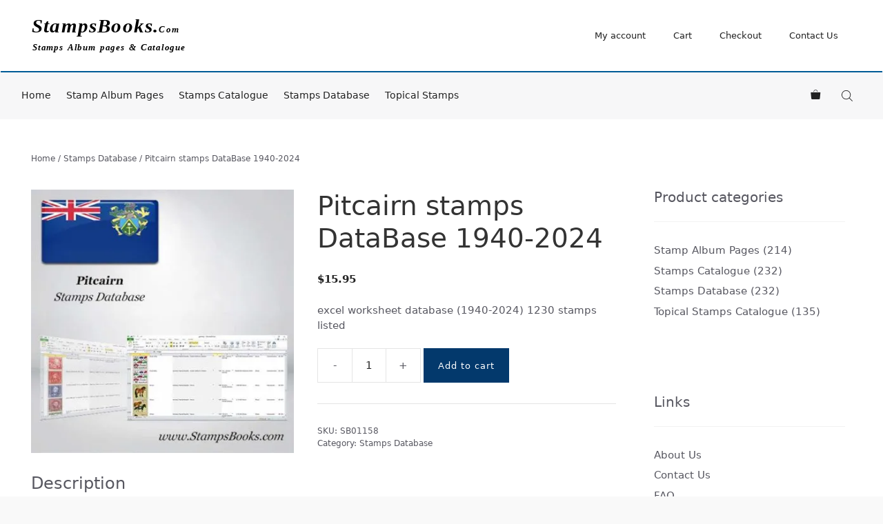

--- FILE ---
content_type: text/html; charset=UTF-8
request_url: https://stampsbooks.com/pitcairn-stamps-database/
body_size: 36209
content:
<!DOCTYPE html>
<html lang="en-US" prefix="og: https://ogp.me/ns#">
<head><meta charset="UTF-8"><script>if(navigator.userAgent.match(/MSIE|Internet Explorer/i)||navigator.userAgent.match(/Trident\/7\..*?rv:11/i)){var href=document.location.href;if(!href.match(/[?&]nowprocket/)){if(href.indexOf("?")==-1){if(href.indexOf("#")==-1){document.location.href=href+"?nowprocket=1"}else{document.location.href=href.replace("#","?nowprocket=1#")}}else{if(href.indexOf("#")==-1){document.location.href=href+"&nowprocket=1"}else{document.location.href=href.replace("#","&nowprocket=1#")}}}}</script><script>(()=>{class RocketLazyLoadScripts{constructor(){this.v="2.0.4",this.userEvents=["keydown","keyup","mousedown","mouseup","mousemove","mouseover","mouseout","touchmove","touchstart","touchend","touchcancel","wheel","click","dblclick","input"],this.attributeEvents=["onblur","onclick","oncontextmenu","ondblclick","onfocus","onmousedown","onmouseenter","onmouseleave","onmousemove","onmouseout","onmouseover","onmouseup","onmousewheel","onscroll","onsubmit"]}async t(){this.i(),this.o(),/iP(ad|hone)/.test(navigator.userAgent)&&this.h(),this.u(),this.l(this),this.m(),this.k(this),this.p(this),this._(),await Promise.all([this.R(),this.L()]),this.lastBreath=Date.now(),this.S(this),this.P(),this.D(),this.O(),this.M(),await this.C(this.delayedScripts.normal),await this.C(this.delayedScripts.defer),await this.C(this.delayedScripts.async),await this.T(),await this.F(),await this.j(),await this.A(),window.dispatchEvent(new Event("rocket-allScriptsLoaded")),this.everythingLoaded=!0,this.lastTouchEnd&&await new Promise(t=>setTimeout(t,500-Date.now()+this.lastTouchEnd)),this.I(),this.H(),this.U(),this.W()}i(){this.CSPIssue=sessionStorage.getItem("rocketCSPIssue"),document.addEventListener("securitypolicyviolation",t=>{this.CSPIssue||"script-src-elem"!==t.violatedDirective||"data"!==t.blockedURI||(this.CSPIssue=!0,sessionStorage.setItem("rocketCSPIssue",!0))},{isRocket:!0})}o(){window.addEventListener("pageshow",t=>{this.persisted=t.persisted,this.realWindowLoadedFired=!0},{isRocket:!0}),window.addEventListener("pagehide",()=>{this.onFirstUserAction=null},{isRocket:!0})}h(){let t;function e(e){t=e}window.addEventListener("touchstart",e,{isRocket:!0}),window.addEventListener("touchend",function i(o){o.changedTouches[0]&&t.changedTouches[0]&&Math.abs(o.changedTouches[0].pageX-t.changedTouches[0].pageX)<10&&Math.abs(o.changedTouches[0].pageY-t.changedTouches[0].pageY)<10&&o.timeStamp-t.timeStamp<200&&(window.removeEventListener("touchstart",e,{isRocket:!0}),window.removeEventListener("touchend",i,{isRocket:!0}),"INPUT"===o.target.tagName&&"text"===o.target.type||(o.target.dispatchEvent(new TouchEvent("touchend",{target:o.target,bubbles:!0})),o.target.dispatchEvent(new MouseEvent("mouseover",{target:o.target,bubbles:!0})),o.target.dispatchEvent(new PointerEvent("click",{target:o.target,bubbles:!0,cancelable:!0,detail:1,clientX:o.changedTouches[0].clientX,clientY:o.changedTouches[0].clientY})),event.preventDefault()))},{isRocket:!0})}q(t){this.userActionTriggered||("mousemove"!==t.type||this.firstMousemoveIgnored?"keyup"===t.type||"mouseover"===t.type||"mouseout"===t.type||(this.userActionTriggered=!0,this.onFirstUserAction&&this.onFirstUserAction()):this.firstMousemoveIgnored=!0),"click"===t.type&&t.preventDefault(),t.stopPropagation(),t.stopImmediatePropagation(),"touchstart"===this.lastEvent&&"touchend"===t.type&&(this.lastTouchEnd=Date.now()),"click"===t.type&&(this.lastTouchEnd=0),this.lastEvent=t.type,t.composedPath&&t.composedPath()[0].getRootNode()instanceof ShadowRoot&&(t.rocketTarget=t.composedPath()[0]),this.savedUserEvents.push(t)}u(){this.savedUserEvents=[],this.userEventHandler=this.q.bind(this),this.userEvents.forEach(t=>window.addEventListener(t,this.userEventHandler,{passive:!1,isRocket:!0})),document.addEventListener("visibilitychange",this.userEventHandler,{isRocket:!0})}U(){this.userEvents.forEach(t=>window.removeEventListener(t,this.userEventHandler,{passive:!1,isRocket:!0})),document.removeEventListener("visibilitychange",this.userEventHandler,{isRocket:!0}),this.savedUserEvents.forEach(t=>{(t.rocketTarget||t.target).dispatchEvent(new window[t.constructor.name](t.type,t))})}m(){const t="return false",e=Array.from(this.attributeEvents,t=>"data-rocket-"+t),i="["+this.attributeEvents.join("],[")+"]",o="[data-rocket-"+this.attributeEvents.join("],[data-rocket-")+"]",s=(e,i,o)=>{o&&o!==t&&(e.setAttribute("data-rocket-"+i,o),e["rocket"+i]=new Function("event",o),e.setAttribute(i,t))};new MutationObserver(t=>{for(const n of t)"attributes"===n.type&&(n.attributeName.startsWith("data-rocket-")||this.everythingLoaded?n.attributeName.startsWith("data-rocket-")&&this.everythingLoaded&&this.N(n.target,n.attributeName.substring(12)):s(n.target,n.attributeName,n.target.getAttribute(n.attributeName))),"childList"===n.type&&n.addedNodes.forEach(t=>{if(t.nodeType===Node.ELEMENT_NODE)if(this.everythingLoaded)for(const i of[t,...t.querySelectorAll(o)])for(const t of i.getAttributeNames())e.includes(t)&&this.N(i,t.substring(12));else for(const e of[t,...t.querySelectorAll(i)])for(const t of e.getAttributeNames())this.attributeEvents.includes(t)&&s(e,t,e.getAttribute(t))})}).observe(document,{subtree:!0,childList:!0,attributeFilter:[...this.attributeEvents,...e]})}I(){this.attributeEvents.forEach(t=>{document.querySelectorAll("[data-rocket-"+t+"]").forEach(e=>{this.N(e,t)})})}N(t,e){const i=t.getAttribute("data-rocket-"+e);i&&(t.setAttribute(e,i),t.removeAttribute("data-rocket-"+e))}k(t){Object.defineProperty(HTMLElement.prototype,"onclick",{get(){return this.rocketonclick||null},set(e){this.rocketonclick=e,this.setAttribute(t.everythingLoaded?"onclick":"data-rocket-onclick","this.rocketonclick(event)")}})}S(t){function e(e,i){let o=e[i];e[i]=null,Object.defineProperty(e,i,{get:()=>o,set(s){t.everythingLoaded?o=s:e["rocket"+i]=o=s}})}e(document,"onreadystatechange"),e(window,"onload"),e(window,"onpageshow");try{Object.defineProperty(document,"readyState",{get:()=>t.rocketReadyState,set(e){t.rocketReadyState=e},configurable:!0}),document.readyState="loading"}catch(t){console.log("WPRocket DJE readyState conflict, bypassing")}}l(t){this.originalAddEventListener=EventTarget.prototype.addEventListener,this.originalRemoveEventListener=EventTarget.prototype.removeEventListener,this.savedEventListeners=[],EventTarget.prototype.addEventListener=function(e,i,o){o&&o.isRocket||!t.B(e,this)&&!t.userEvents.includes(e)||t.B(e,this)&&!t.userActionTriggered||e.startsWith("rocket-")||t.everythingLoaded?t.originalAddEventListener.call(this,e,i,o):(t.savedEventListeners.push({target:this,remove:!1,type:e,func:i,options:o}),"mouseenter"!==e&&"mouseleave"!==e||t.originalAddEventListener.call(this,e,t.savedUserEvents.push,o))},EventTarget.prototype.removeEventListener=function(e,i,o){o&&o.isRocket||!t.B(e,this)&&!t.userEvents.includes(e)||t.B(e,this)&&!t.userActionTriggered||e.startsWith("rocket-")||t.everythingLoaded?t.originalRemoveEventListener.call(this,e,i,o):t.savedEventListeners.push({target:this,remove:!0,type:e,func:i,options:o})}}J(t,e){this.savedEventListeners=this.savedEventListeners.filter(i=>{let o=i.type,s=i.target||window;return e!==o||t!==s||(this.B(o,s)&&(i.type="rocket-"+o),this.$(i),!1)})}H(){EventTarget.prototype.addEventListener=this.originalAddEventListener,EventTarget.prototype.removeEventListener=this.originalRemoveEventListener,this.savedEventListeners.forEach(t=>this.$(t))}$(t){t.remove?this.originalRemoveEventListener.call(t.target,t.type,t.func,t.options):this.originalAddEventListener.call(t.target,t.type,t.func,t.options)}p(t){let e;function i(e){return t.everythingLoaded?e:e.split(" ").map(t=>"load"===t||t.startsWith("load.")?"rocket-jquery-load":t).join(" ")}function o(o){function s(e){const s=o.fn[e];o.fn[e]=o.fn.init.prototype[e]=function(){return this[0]===window&&t.userActionTriggered&&("string"==typeof arguments[0]||arguments[0]instanceof String?arguments[0]=i(arguments[0]):"object"==typeof arguments[0]&&Object.keys(arguments[0]).forEach(t=>{const e=arguments[0][t];delete arguments[0][t],arguments[0][i(t)]=e})),s.apply(this,arguments),this}}if(o&&o.fn&&!t.allJQueries.includes(o)){const e={DOMContentLoaded:[],"rocket-DOMContentLoaded":[]};for(const t in e)document.addEventListener(t,()=>{e[t].forEach(t=>t())},{isRocket:!0});o.fn.ready=o.fn.init.prototype.ready=function(i){function s(){parseInt(o.fn.jquery)>2?setTimeout(()=>i.bind(document)(o)):i.bind(document)(o)}return"function"==typeof i&&(t.realDomReadyFired?!t.userActionTriggered||t.fauxDomReadyFired?s():e["rocket-DOMContentLoaded"].push(s):e.DOMContentLoaded.push(s)),o([])},s("on"),s("one"),s("off"),t.allJQueries.push(o)}e=o}t.allJQueries=[],o(window.jQuery),Object.defineProperty(window,"jQuery",{get:()=>e,set(t){o(t)}})}P(){const t=new Map;document.write=document.writeln=function(e){const i=document.currentScript,o=document.createRange(),s=i.parentElement;let n=t.get(i);void 0===n&&(n=i.nextSibling,t.set(i,n));const c=document.createDocumentFragment();o.setStart(c,0),c.appendChild(o.createContextualFragment(e)),s.insertBefore(c,n)}}async R(){return new Promise(t=>{this.userActionTriggered?t():this.onFirstUserAction=t})}async L(){return new Promise(t=>{document.addEventListener("DOMContentLoaded",()=>{this.realDomReadyFired=!0,t()},{isRocket:!0})})}async j(){return this.realWindowLoadedFired?Promise.resolve():new Promise(t=>{window.addEventListener("load",t,{isRocket:!0})})}M(){this.pendingScripts=[];this.scriptsMutationObserver=new MutationObserver(t=>{for(const e of t)e.addedNodes.forEach(t=>{"SCRIPT"!==t.tagName||t.noModule||t.isWPRocket||this.pendingScripts.push({script:t,promise:new Promise(e=>{const i=()=>{const i=this.pendingScripts.findIndex(e=>e.script===t);i>=0&&this.pendingScripts.splice(i,1),e()};t.addEventListener("load",i,{isRocket:!0}),t.addEventListener("error",i,{isRocket:!0}),setTimeout(i,1e3)})})})}),this.scriptsMutationObserver.observe(document,{childList:!0,subtree:!0})}async F(){await this.X(),this.pendingScripts.length?(await this.pendingScripts[0].promise,await this.F()):this.scriptsMutationObserver.disconnect()}D(){this.delayedScripts={normal:[],async:[],defer:[]},document.querySelectorAll("script[type$=rocketlazyloadscript]").forEach(t=>{t.hasAttribute("data-rocket-src")?t.hasAttribute("async")&&!1!==t.async?this.delayedScripts.async.push(t):t.hasAttribute("defer")&&!1!==t.defer||"module"===t.getAttribute("data-rocket-type")?this.delayedScripts.defer.push(t):this.delayedScripts.normal.push(t):this.delayedScripts.normal.push(t)})}async _(){await this.L();let t=[];document.querySelectorAll("script[type$=rocketlazyloadscript][data-rocket-src]").forEach(e=>{let i=e.getAttribute("data-rocket-src");if(i&&!i.startsWith("data:")){i.startsWith("//")&&(i=location.protocol+i);try{const o=new URL(i).origin;o!==location.origin&&t.push({src:o,crossOrigin:e.crossOrigin||"module"===e.getAttribute("data-rocket-type")})}catch(t){}}}),t=[...new Map(t.map(t=>[JSON.stringify(t),t])).values()],this.Y(t,"preconnect")}async G(t){if(await this.K(),!0!==t.noModule||!("noModule"in HTMLScriptElement.prototype))return new Promise(e=>{let i;function o(){(i||t).setAttribute("data-rocket-status","executed"),e()}try{if(navigator.userAgent.includes("Firefox/")||""===navigator.vendor||this.CSPIssue)i=document.createElement("script"),[...t.attributes].forEach(t=>{let e=t.nodeName;"type"!==e&&("data-rocket-type"===e&&(e="type"),"data-rocket-src"===e&&(e="src"),i.setAttribute(e,t.nodeValue))}),t.text&&(i.text=t.text),t.nonce&&(i.nonce=t.nonce),i.hasAttribute("src")?(i.addEventListener("load",o,{isRocket:!0}),i.addEventListener("error",()=>{i.setAttribute("data-rocket-status","failed-network"),e()},{isRocket:!0}),setTimeout(()=>{i.isConnected||e()},1)):(i.text=t.text,o()),i.isWPRocket=!0,t.parentNode.replaceChild(i,t);else{const i=t.getAttribute("data-rocket-type"),s=t.getAttribute("data-rocket-src");i?(t.type=i,t.removeAttribute("data-rocket-type")):t.removeAttribute("type"),t.addEventListener("load",o,{isRocket:!0}),t.addEventListener("error",i=>{this.CSPIssue&&i.target.src.startsWith("data:")?(console.log("WPRocket: CSP fallback activated"),t.removeAttribute("src"),this.G(t).then(e)):(t.setAttribute("data-rocket-status","failed-network"),e())},{isRocket:!0}),s?(t.fetchPriority="high",t.removeAttribute("data-rocket-src"),t.src=s):t.src="data:text/javascript;base64,"+window.btoa(unescape(encodeURIComponent(t.text)))}}catch(i){t.setAttribute("data-rocket-status","failed-transform"),e()}});t.setAttribute("data-rocket-status","skipped")}async C(t){const e=t.shift();return e?(e.isConnected&&await this.G(e),this.C(t)):Promise.resolve()}O(){this.Y([...this.delayedScripts.normal,...this.delayedScripts.defer,...this.delayedScripts.async],"preload")}Y(t,e){this.trash=this.trash||[];let i=!0;var o=document.createDocumentFragment();t.forEach(t=>{const s=t.getAttribute&&t.getAttribute("data-rocket-src")||t.src;if(s&&!s.startsWith("data:")){const n=document.createElement("link");n.href=s,n.rel=e,"preconnect"!==e&&(n.as="script",n.fetchPriority=i?"high":"low"),t.getAttribute&&"module"===t.getAttribute("data-rocket-type")&&(n.crossOrigin=!0),t.crossOrigin&&(n.crossOrigin=t.crossOrigin),t.integrity&&(n.integrity=t.integrity),t.nonce&&(n.nonce=t.nonce),o.appendChild(n),this.trash.push(n),i=!1}}),document.head.appendChild(o)}W(){this.trash.forEach(t=>t.remove())}async T(){try{document.readyState="interactive"}catch(t){}this.fauxDomReadyFired=!0;try{await this.K(),this.J(document,"readystatechange"),document.dispatchEvent(new Event("rocket-readystatechange")),await this.K(),document.rocketonreadystatechange&&document.rocketonreadystatechange(),await this.K(),this.J(document,"DOMContentLoaded"),document.dispatchEvent(new Event("rocket-DOMContentLoaded")),await this.K(),this.J(window,"DOMContentLoaded"),window.dispatchEvent(new Event("rocket-DOMContentLoaded"))}catch(t){console.error(t)}}async A(){try{document.readyState="complete"}catch(t){}try{await this.K(),this.J(document,"readystatechange"),document.dispatchEvent(new Event("rocket-readystatechange")),await this.K(),document.rocketonreadystatechange&&document.rocketonreadystatechange(),await this.K(),this.J(window,"load"),window.dispatchEvent(new Event("rocket-load")),await this.K(),window.rocketonload&&window.rocketonload(),await this.K(),this.allJQueries.forEach(t=>t(window).trigger("rocket-jquery-load")),await this.K(),this.J(window,"pageshow");const t=new Event("rocket-pageshow");t.persisted=this.persisted,window.dispatchEvent(t),await this.K(),window.rocketonpageshow&&window.rocketonpageshow({persisted:this.persisted})}catch(t){console.error(t)}}async K(){Date.now()-this.lastBreath>45&&(await this.X(),this.lastBreath=Date.now())}async X(){return document.hidden?new Promise(t=>setTimeout(t)):new Promise(t=>requestAnimationFrame(t))}B(t,e){return e===document&&"readystatechange"===t||(e===document&&"DOMContentLoaded"===t||(e===window&&"DOMContentLoaded"===t||(e===window&&"load"===t||e===window&&"pageshow"===t)))}static run(){(new RocketLazyLoadScripts).t()}}RocketLazyLoadScripts.run()})();</script>
	
	<script type="rocketlazyloadscript" id="cookie-law-info-gcm-var-js">
var _ckyGcm = {"status":true,"default_settings":[{"analytics":"granted","advertisement":"denied","functional":"denied","necessary":"granted","ad_user_data":"granted","ad_personalization":"denied","regions":"All"}],"wait_for_update":2000,"url_passthrough":false,"ads_data_redaction":false}</script>
<script type="rocketlazyloadscript" id="cookie-law-info-gcm-js" data-rocket-type="text/javascript" data-rocket-src="https://stampsbooks.com/wp-content/plugins/cookie-law-info/lite/frontend/js/gcm.min.js" data-rocket-defer defer></script> <script type="rocketlazyloadscript" data-minify="1" id="cookieyes" data-rocket-type="text/javascript" data-rocket-src="https://stampsbooks.com/wp-content/cache/min/1/client_data/d5c8db48526a0290cd1e33fe/script.js?ver=1767068595" data-rocket-defer defer></script><meta name="viewport" content="width=device-width, initial-scale=1">
<!-- Search Engine Optimization by Rank Math - https://rankmath.com/ -->
<title>Pitcairn Stamps DataBase 1940-2024 | StampsBooks.com</title>
<style id="rocket-critical-css">:root{--woocommerce:#720eec;--wc-green:#7ad03a;--wc-red:#a00;--wc-orange:#ffba00;--wc-blue:#2ea2cc;--wc-primary:#720eec;--wc-primary-text:#fcfbfe;--wc-secondary:#e9e6ed;--wc-secondary-text:#515151;--wc-highlight:#958e09;--wc-highligh-text:white;--wc-content-bg:#fff;--wc-subtext:#767676;--wc-form-border-color:rgba(32, 7, 7, 0.8);--wc-form-border-radius:4px;--wc-form-border-width:1px}.woocommerce img,.woocommerce-page img{height:auto;max-width:100%}.woocommerce #content div.product div.images,.woocommerce div.product div.images,.woocommerce-page #content div.product div.images,.woocommerce-page div.product div.images{float:left;width:48%}.woocommerce #content div.product div.summary,.woocommerce div.product div.summary,.woocommerce-page #content div.product div.summary,.woocommerce-page div.product div.summary{float:right;width:48%;clear:none}.woocommerce #content div.product .woocommerce-tabs,.woocommerce div.product .woocommerce-tabs,.woocommerce-page #content div.product .woocommerce-tabs,.woocommerce-page div.product .woocommerce-tabs{clear:both}:root{--woocommerce:#720eec;--wc-green:#7ad03a;--wc-red:#a00;--wc-orange:#ffba00;--wc-blue:#2ea2cc;--wc-primary:#720eec;--wc-primary-text:#fcfbfe;--wc-secondary:#e9e6ed;--wc-secondary-text:#515151;--wc-highlight:#958e09;--wc-highligh-text:white;--wc-content-bg:#fff;--wc-subtext:#767676;--wc-form-border-color:rgba(32, 7, 7, 0.8);--wc-form-border-radius:4px;--wc-form-border-width:1px}@font-face{font-display:swap;font-family:WooCommerce;src:url(https://stampsbooks.com/wp-content/plugins/woocommerce/assets/fonts/WooCommerce.woff2) format("woff2"),url(https://stampsbooks.com/wp-content/plugins/woocommerce/assets/fonts/WooCommerce.woff) format("woff"),url(https://stampsbooks.com/wp-content/plugins/woocommerce/assets/fonts/WooCommerce.ttf) format("truetype");font-weight:400;font-style:normal}.screen-reader-text{clip:rect(1px,1px,1px,1px);height:1px;overflow:hidden;position:absolute!important;width:1px;word-wrap:normal!important}.woocommerce .woocommerce-breadcrumb{margin:0 0 1em;padding:0}.woocommerce .woocommerce-breadcrumb::after,.woocommerce .woocommerce-breadcrumb::before{content:" ";display:table}.woocommerce .woocommerce-breadcrumb::after{clear:both}.woocommerce .quantity .qty{width:3.631em;text-align:center}.woocommerce div.product{margin-bottom:0;position:relative}.woocommerce div.product .product_title{clear:none;margin-top:0;padding:0}.woocommerce div.product div.images{margin-bottom:2em}.woocommerce div.product div.images img{display:block;width:100%;height:auto;box-shadow:none}.woocommerce div.product div.images.woocommerce-product-gallery{position:relative}.woocommerce div.product div.images .woocommerce-product-gallery__wrapper{margin:0;padding:0}.woocommerce div.product div.images .woocommerce-product-gallery__image a{display:block;outline-offset:-2px}.woocommerce div.product div.summary{margin-bottom:2em}.woocommerce div.product .woocommerce-tabs .panel{margin:0 0 2em;padding:0}.woocommerce div.product form.cart{margin-bottom:2em}.woocommerce div.product form.cart::after,.woocommerce div.product form.cart::before{content:" ";display:table}.woocommerce div.product form.cart::after{clear:both}.woocommerce div.product form.cart div.quantity{float:left;margin:0 4px 0 0}.woocommerce div.product form.cart .button{vertical-align:middle;float:left}.woocommerce .cart .button{float:none}.woocommerce .star-rating{float:right;overflow:hidden;position:relative;height:1em;line-height:1;font-size:1em;width:5.4em;font-family:WooCommerce}.woocommerce .star-rating::before{content:"sssss";color:#cfc8d8;float:left;top:0;left:0;position:absolute}.woocommerce .star-rating span{overflow:hidden;float:left;top:0;left:0;position:absolute;padding-top:1.5em}.woocommerce .star-rating span::before{content:"SSSSS";top:0;position:absolute;left:0}.woocommerce ul.product_list_widget li .star-rating{float:none}.dgwt-wcas-search-wrapp{position:relative;line-height:100%;display:block;color:#444;min-width:230px;width:100%;text-align:left;margin:0 auto;-webkit-box-sizing:border-box;-moz-box-sizing:border-box;box-sizing:border-box}.dgwt-wcas-search-wrapp *{-webkit-box-sizing:border-box;-moz-box-sizing:border-box;box-sizing:border-box}.dgwt-wcas-search-form{margin:0;padding:0;width:100%}input[type=search].dgwt-wcas-search-input{-webkit-box-shadow:none;box-shadow:none;margin:0;-webkit-appearance:textfield;text-align:left}[type=search].dgwt-wcas-search-input::-ms-clear{display:none}[type=search].dgwt-wcas-search-input::-webkit-search-decoration{-webkit-appearance:none}[type=search].dgwt-wcas-search-input::-webkit-search-cancel-button{display:none}.dgwt-wcas-layout-icon .dgwt-wcas-icon-preloader,.dgwt-wcas-search-icon-arrow{display:none}button.dgwt-wcas-search-submit{position:relative}.dgwt-wcas-ico-magnifier{bottom:0;left:0;margin:auto;position:absolute;right:0;top:0;height:65%;display:block}.dgwt-wcas-preloader{height:100%;position:absolute;right:0;top:0;width:40px;z-index:-1;background-repeat:no-repeat;background-position:right 15px center;background-size:auto 44%}.dgwt-wcas-voice-search{position:absolute;right:0;top:0;height:100%;width:40px;z-index:1;opacity:.5;align-items:center;justify-content:center;display:none}.dgwt-wcas-loader-circular{height:24px;width:24px;-webkit-animation:2s linear infinite rotate;-moz-animation:2s linear infinite rotate;animation:2s linear infinite rotate}.dgwt-wcas-loader-circular-path{fill:transparent;stroke-linecap:round;stroke-width:4px;stroke-dasharray:1,200;stroke-dashoffset:0;-webkit-transform-origin:50% 50%;-moz-transform-origin:50% 50%;-ms-transform-origin:50% 50%;transform-origin:50% 50%;-webkit-animation:1s ease-in-out infinite dash;-moz-animation:1s ease-in-out infinite dash;animation:1s ease-in-out infinite dash;stroke:#ddd}@-webkit-keyframes rotate{100%{-webkit-transform:rotate(360deg);transform:rotate(360deg)}}@-moz-keyframes rotate{100%{-moz-transform:rotate(360deg);transform:rotate(360deg)}}@keyframes rotate{100%{-webkit-transform:rotate(360deg);-moz-transform:rotate(360deg);transform:rotate(360deg)}}@-webkit-keyframes dash{0%{stroke-dasharray:1,200;stroke-dashoffset:0}50%{stroke-dasharray:89,200;stroke-dashoffset:-35px}100%{stroke-dasharray:89,200;stroke-dashoffset:-124px}}@-moz-keyframes dash{0%{stroke-dasharray:1,200;stroke-dashoffset:0}50%{stroke-dasharray:89,200;stroke-dashoffset:-35px}100%{stroke-dasharray:89,200;stroke-dashoffset:-124px}}@keyframes dash{0%{stroke-dasharray:1,200;stroke-dashoffset:0}50%{stroke-dasharray:89,200;stroke-dashoffset:-35px}100%{stroke-dasharray:89,200;stroke-dashoffset:-124px}}.screen-reader-text{clip:rect(1px,1px,1px,1px);height:1px;overflow:hidden;position:absolute!important;width:1px}.dgwt-wcas-sf-wrapp:after,.dgwt-wcas-sf-wrapp:before{content:"";display:table}.dgwt-wcas-sf-wrapp:after{clear:both}.dgwt-wcas-sf-wrapp{zoom:1;width:100%;max-width:100vw;margin:0;position:relative;background:0 0}.dgwt-wcas-sf-wrapp input[type=search].dgwt-wcas-search-input{width:100%;height:40px;font-size:14px;line-height:100%;padding:10px 15px;margin:0;background:#fff;border:1px solid #ddd;border-radius:3px;-webkit-border-radius:3px;-webkit-appearance:none;box-sizing:border-box}.dgwt-wcas-sf-wrapp input[type=search].dgwt-wcas-search-input::-webkit-input-placeholder{color:#999;font-weight:400;font-style:italic;line-height:normal}.dgwt-wcas-sf-wrapp input[type=search].dgwt-wcas-search-input:-moz-placeholder{color:#999;font-weight:400;font-style:italic;line-height:normal}.dgwt-wcas-sf-wrapp input[type=search].dgwt-wcas-search-input::-moz-placeholder{color:#999;font-weight:400;font-style:italic;line-height:normal}.dgwt-wcas-sf-wrapp input[type=search].dgwt-wcas-search-input:-ms-input-placeholder{color:#999;font-weight:400;font-style:italic;line-height:normal}.dgwt-wcas-sf-wrapp button.dgwt-wcas-search-submit{overflow:visible;position:absolute;border:0;padding:0 15px;margin:0;height:40px;min-width:50px;width:auto;line-height:100%;min-height:100%;right:0;left:auto;top:0;bottom:auto;color:#fff;text-transform:uppercase;background-color:#333;border-radius:0 2px 2px 0;-webkit-border-radius:0 2px 2px 0;text-shadow:0 -1px 0 rgba(0,0,0,.3);-webkit-box-shadow:none;box-shadow:none;-webkit-appearance:none}.dgwt-wcas-sf-wrapp .dgwt-wcas-search-submit:before{content:'';position:absolute;border-width:8px 8px 8px 0;border-style:solid solid solid none;border-color:transparent #333;top:12px;left:-6px}.dgwt-wcas-sf-wrapp .dgwt-wcas-search-submit::-moz-focus-inner{border:0;padding:0}.dgwt-wcas-ico-magnifier,.dgwt-wcas-ico-magnifier-handler,html:not(.dgwt-wcas-overlay-mobile-on) .dgwt-wcas-search-wrapp.dgwt-wcas-layout-icon{max-width:20px}.dgwt-wcas-has-submit .dgwt-wcas-search-submit svg path{fill:#fff}.dgwt-wcas-search-wrapp.dgwt-wcas-layout-icon{min-width:unset}.dgwt-wcas-icon-preloader{margin:auto;position:absolute;top:0;left:0;bottom:0;right:0}html:not(.dgwt-wcas-overlay-mobile-on) .dgwt-wcas-search-wrapp.dgwt-wcas-layout-icon .dgwt-wcas-search-form{opacity:0;display:none;position:absolute;left:0;top:calc(100% + 8px);min-width:500px;z-index:1000}.dgwt-wcas-search-icon{width:20px;height:auto;display:block}.dgwt-wcas-ico-magnifier-handler{margin-bottom:-.2em;width:100%}body,h1,h2,html,li,p,ul{margin:0;padding:0;border:0}html{font-family:sans-serif;-webkit-text-size-adjust:100%;-ms-text-size-adjust:100%;-webkit-font-smoothing:antialiased;-moz-osx-font-smoothing:grayscale}main{display:block}html{box-sizing:border-box}*,::after,::before{box-sizing:inherit}button,input{font-family:inherit;font-size:100%;margin:0}[type=search]{-webkit-appearance:textfield;outline-offset:-2px}[type=search]::-webkit-search-decoration{-webkit-appearance:none}::-moz-focus-inner{border-style:none;padding:0}:-moz-focusring{outline:1px dotted ButtonText}body,button,input{font-family:-apple-system,system-ui,BlinkMacSystemFont,"Segoe UI",Helvetica,Arial,sans-serif,"Apple Color Emoji","Segoe UI Emoji","Segoe UI Symbol";font-weight:400;text-transform:none;font-size:17px;line-height:1.5}p{margin-bottom:1.5em}h1,h2{font-family:inherit;font-size:100%;font-style:inherit;font-weight:inherit}h1{font-size:42px;margin-bottom:20px;line-height:1.2em;font-weight:400;text-transform:none}h2{font-size:35px;margin-bottom:20px;line-height:1.2em;font-weight:400;text-transform:none}ul{margin:0 0 1.5em 3em}ul{list-style:disc}strong{font-weight:700}img{height:auto;max-width:100%}button{background:#55555e;color:#fff;border:1px solid transparent;-webkit-appearance:button;padding:10px 20px}input[type=number],input[type=search]{border:1px solid;border-radius:0;padding:10px 15px;max-width:100%}a{text-decoration:none}.button{padding:10px 20px;display:inline-block}.screen-reader-text{border:0;clip:rect(1px,1px,1px,1px);clip-path:inset(50%);height:1px;margin:-1px;overflow:hidden;padding:0;position:absolute!important;width:1px;word-wrap:normal!important}.main-navigation{z-index:100;padding:0;clear:both;display:block}.main-navigation a{display:block;text-decoration:none;font-weight:400;text-transform:none;font-size:15px}.main-navigation ul{list-style:none;margin:0;padding-left:0}.main-navigation .main-nav ul li a{padding-left:20px;padding-right:20px;line-height:60px}.inside-navigation{position:relative}.main-navigation .inside-navigation{display:flex;align-items:center;flex-wrap:wrap;justify-content:space-between}.main-navigation .main-nav>ul{display:flex;flex-wrap:wrap;align-items:center}.main-navigation li{position:relative}.main-navigation .menu-bar-items{display:flex;align-items:center;font-size:15px}.main-navigation .menu-bar-items a{color:inherit}.main-navigation .menu-bar-item{position:relative}.main-navigation .menu-bar-item>a{padding-left:20px;padding-right:20px;line-height:60px}.site-header{position:relative}.inside-header{padding:20px 40px}.site-logo{display:inline-block;max-width:100%}.site-header .header-image{vertical-align:middle}.inside-header{display:flex;align-items:center}.entry-summary:not(:first-child){margin-top:2em}.site-content{word-wrap:break-word}.entry-title{margin-bottom:0}.widget-area .widget{padding:40px}.sidebar .widget :last-child{margin-bottom:0}.widget-title{margin-bottom:30px;font-size:20px;line-height:1.5;font-weight:400;text-transform:none}.widget ul{margin:0}.widget ul li{list-style-type:none;position:relative;margin-bottom:.5em}.site-content{display:flex}.grid-container{margin-left:auto;margin-right:auto;max-width:1200px}.sidebar .widget,.site-main>*{margin-bottom:20px}.one-container.right-sidebar .site-main{margin-right:40px}.one-container .site-content{padding:40px}.one-container .site-main>:last-child{margin-bottom:0}.container.grid-container{width:auto}.menu-toggle{display:none}.menu-toggle{padding:0 20px;line-height:60px;margin:0;font-weight:400;text-transform:none;font-size:15px}.menu-toggle .mobile-menu{padding-left:3px}button.menu-toggle{background-color:transparent;flex-grow:1;border:0;text-align:center}.has-menu-bar-items button.menu-toggle{flex-grow:0}@media (max-width:768px){.inside-header{flex-direction:column;text-align:center}.site-content{flex-direction:column}.container .site-content .content-area{width:auto}.is-right-sidebar.sidebar{width:auto;order:initial}#main{margin-left:0;margin-right:0}body:not(.no-sidebar) #main{margin-bottom:0}}@font-face{font-display:swap;font-family:GeneratePress;src:url(https://stampsbooks.com/wp-content/themes/generatepress/assets/fonts/generatepress.eot);src:url(https://stampsbooks.com/wp-content/themes/generatepress/assets/fonts/generatepress.eot#iefix) format("embedded-opentype"),url(https://stampsbooks.com/wp-content/themes/generatepress/assets/fonts/generatepress.woff2) format("woff2"),url(https://stampsbooks.com/wp-content/themes/generatepress/assets/fonts/generatepress.woff) format("woff"),url(https://stampsbooks.com/wp-content/themes/generatepress/assets/fonts/generatepress.ttf) format("truetype"),url(https://stampsbooks.com/wp-content/themes/generatepress/assets/fonts/generatepress.svg#GeneratePress) format("svg");font-weight:400;font-style:normal}.menu-toggle:before{-moz-osx-font-smoothing:grayscale;-webkit-font-smoothing:antialiased;font-style:normal;font-variant:normal;text-rendering:auto;line-height:1}.menu-toggle:before{content:"\f0c9";font-family:GeneratePress;width:1.28571429em;text-align:center;display:inline-block}body{background-color:var(--global-color-17);color:var(--contrast-2)}a{color:var(--contrast-2)}.grid-container{max-width:2000px}.site-header .header-image{width:230px}:root{--contrast:#222222;--contrast-2:#575760;--contrast-3:#b2b2be;--base:#f0f0f0;--base-2:#f7f8f9;--base-3:#ffffff;--accent:#1e73be;--global-color-8:#dfe3ee;--global-color-9:#03396c;--global-color-10:#333333;--global-color-11:#0e2f44;--global-color-12:#f7f7f8;--global-color-13:#041e42;--global-color-14:#bf0d3e;--global-color-15:#5cb85c;--global-color-16:#008744;--global-color-17:#f9f9f9;--global-color-18:#f7f7f8;--global-color-19:#f5f5f5}button:not(.menu-toggle),.button{font-size:13px;letter-spacing:1px;line-height:3.7}.main-navigation a,.main-navigation .menu-toggle,.main-navigation .menu-bar-items{text-transform:capitalize;font-size:14px}h2{font-size:24px}body,button,input{font-family:-apple-system,system-ui,BlinkMacSystemFont,"Segoe UI",Helvetica,Arial,sans-serif,"Apple Color Emoji","Segoe UI Emoji","Segoe UI Symbol";font-size:15px}@media (max-width:768px){body,button,input{font-size:16px}}h1{font-weight:300;font-size:2.617924em;letter-spacing:-1;line-height:1.214em;margin-bottom:20px}.product_title{margin-bottom:25px}.site-header{background-color:var(--base-3)}.main-navigation{background-color:var(--global-color-12)}.main-navigation .main-nav ul li a,.main-navigation .menu-toggle,.main-navigation .menu-bar-items{color:var(--contrast)}.one-container .container{background-color:var(--base-3)}h1{color:var(--global-color-10)}.sidebar .widget{background-color:var(--base-3)}input[type="search"],input[type="number"]{color:var(--contrast);background-color:var(--base-2);border-color:var(--base)}button{color:#ffffff;background-color:var(--accent)}:root{--gp-search-modal-bg-color:var(--base-3);--gp-search-modal-text-color:var(--contrast);--gp-search-modal-overlay-bg-color:rgba(0,0,0,0.2)}.inside-header{padding:25px 45px 25px 45px}.inside-header.grid-container{max-width:2090px}.one-container .site-content{padding:48px 45px 30px 45px}.one-container.right-sidebar .site-main{margin-right:45px}.sidebar .widget,.site-main>*{margin-bottom:15px}.main-navigation .main-nav ul li a,.menu-toggle,.main-navigation .menu-bar-item>a{padding-left:11px;padding-right:11px;line-height:70px}.widget-area .widget{padding:50px 10px 40px 10px}@media (max-width:768px){.one-container .site-content{padding:15px 10px 20px 10px}.inside-header{padding-top:25px;padding-right:12px;padding-bottom:15px;padding-left:12px}.widget-area .widget{padding-top:30px;padding-right:30px;padding-bottom:30px;padding-left:30px}}@media (max-width:768px){.main-navigation .main-nav ul li a,.main-navigation .menu-toggle,.main-navigation .menu-bar-item>a{line-height:50px}}.secondary-navigation{z-index:99;padding:0}.secondary-navigation .inside-navigation{display:flex;align-items:center;flex-wrap:wrap;justify-content:space-between}.secondary-navigation ul{list-style:none;margin:0;padding-left:0}.secondary-navigation li{position:relative}.secondary-navigation a{display:block;text-decoration:none}.secondary-navigation .main-nav>ul{display:flex;flex-wrap:wrap}.secondary-navigation .main-nav ul li a{font-family:inherit;font-weight:400;text-transform:none;font-size:13px;padding-left:20px;padding-right:20px;line-height:40px}.secondary-navigation .menu-toggle{font-family:inherit;font-weight:400;text-transform:none;font-size:13px;padding-left:20px;padding-right:20px;line-height:40px;margin:0}.secondary-nav-float-right .secondary-navigation{margin-left:auto}.secondary-nav-aligned-center .secondary-navigation .inside-navigation{justify-content:center}.secondary-nav-aligned-center .secondary-navigation .main-nav>ul{justify-content:center}.slideout-navigation.main-navigation:not(.is-open):not(.slideout-transition){display:none}.slideout-overlay{z-index:100000;position:fixed;width:100%;height:100%;height:100vh;min-height:100%;top:0;right:0;bottom:0;left:0;background-color:rgba(0,0,0,.8);visibility:hidden;opacity:0}.slideout-overlay button.slideout-exit{position:fixed;top:0;background-color:transparent;color:#fff;font-size:30px;border:0;opacity:0}.slideout-navigation .main-nav{margin-bottom:40px}.slideout-navigation:not(.do-overlay) .main-nav{width:100%;box-sizing:border-box}.slideout-navigation .slideout-menu{display:block}#generate-slideout-menu{z-index:100001}#generate-slideout-menu .slideout-menu li{float:none;width:100%;clear:both;text-align:left}@media (max-width:768px){.slideout-overlay button.slideout-exit{font-size:20px;padding:10px}.slideout-overlay{top:-100px;height:calc(100% + 100px);height:calc(100vh + 100px);min-height:calc(100% + 100px)}}@font-face{font-display:swap;font-family:'GP Premium';src:url(https://stampsbooks.com/wp-content/plugins/gp-premium/general/icons/gp-premium.eot);src:url(https://stampsbooks.com/wp-content/plugins/gp-premium/general/icons/gp-premium.eot#iefix) format('embedded-opentype'),url(https://stampsbooks.com/wp-content/plugins/gp-premium/general/icons/gp-premium.woff) format('woff'),url(https://stampsbooks.com/wp-content/plugins/gp-premium/general/icons/gp-premium.ttf) format('truetype'),url(https://stampsbooks.com/wp-content/plugins/gp-premium/general/icons/gp-premium.svg#gp-premium) format('svg');font-weight:400;font-style:normal}.navigation-branding{display:flex;align-items:center;order:0;margin-right:10px}.navigation-branding img{position:relative;padding:10px 0;display:block}.main-navigation .menu-toggle{flex-grow:1;width:auto}.main-navigation.has-sticky-branding:not(.has-branding):not(.navigation-stick) .navigation-branding{display:none}.woocommerce-product-gallery{margin-right:4%}.woocommerce .entry-content,.woocommerce .product .entry-summary{margin-top:0}.wc-mini-cart{position:absolute;width:300px;right:0;box-shadow:0 2px 2px rgba(0,0,0,.1);z-index:99999;left:-99999px;opacity:0;height:0;overflow:hidden;visibility:hidden}.wc-menu-item .wc-mini-cart .widget_shopping_cart{padding:15px}.woocommerce.widget_shopping_cart{font-size:14px}.wc-menu-item:not(.has-items) .wc-mini-cart{display:none}.woocommerce-mini-cart__empty-message{margin-bottom:0}.woocommerce button.button{border-radius:0;font-weight:inherit;font-size:inherit;line-height:inherit;padding:10px 20px}.woocommerce .star-rating:before{color:rgba(0,0,0,.4)}.woocommerce #content div.product div.images,.woocommerce div.product div.images,.woocommerce-page #content div.product div.images,.woocommerce-page div.product div.images{width:50%}.woocommerce #content div.product div.summary,.woocommerce div.product div.summary,.woocommerce-page #content div.product div.summary,.woocommerce-page div.product div.summary{width:auto;float:none;overflow:hidden}.product_meta{font-size:80%;border-top:1px solid rgba(0,0,0,.1);padding-top:30px}.product_meta>span{display:block}.woocommerce div.product.do-quantity-buttons form.cart{display:flex;flex-wrap:wrap}.woocommerce .quantity .qty{height:100%;width:auto;max-width:80px;background:0 0;border:1px solid rgba(0,0,0,.1);padding:0 10px;height:50px}.do-quantity-buttons .quantity:not(.buttons-added) .qty{width:50px}.do-quantity-buttons div.quantity{display:flex;align-items:center}.do-quantity-buttons form .quantity:not(.buttons-added):not(.hidden):after,.do-quantity-buttons form .quantity:not(.buttons-added):not(.hidden):before{display:block;width:50px;height:100%;min-height:50px;background-color:transparent;border:1px solid rgba(0,0,0,.1);margin:0;padding:0;text-align:center;vertical-align:middle;-moz-appearance:textfield!important;-webkit-appearance:none;border-radius:0;color:inherit;box-sizing:border-box;text-decoration:none}.do-quantity-buttons form .quantity:not(.buttons-added):not(.hidden):after,.do-quantity-buttons form .quantity:not(.buttons-added):not(.hidden):before{display:flex;align-items:center;justify-content:center}.do-quantity-buttons form .quantity:not(.buttons-added):not(.hidden):before{content:"-";border-right:0}.do-quantity-buttons form .quantity:not(.buttons-added):not(.hidden):after{content:"+";border-left:0}.do-quantity-buttons form .quantity input[type=number]::-webkit-inner-spin-button,.do-quantity-buttons form .quantity input[type=number]::-webkit-outer-spin-button{-webkit-appearance:none;margin:0}.do-quantity-buttons form .quantity:not(.buttons-added):before{border-right-width:0}.do-quantity-buttons form .quantity:not(.buttons-added):after{border-left-width:0}.cart-contents>span{line-height:0}.cart-contents>span:not(:empty){margin-left:10px}.woocommerce .star-rating:before{opacity:.25;content:"SSSSS"}.woocommerce div.product p.price{color:inherit}.woocommerce div.product p.price{font-weight:700}.main-navigation a.cart-contents:not(.has-svg-icon):before{content:"\f07a";display:inline-block;font-family:"GP Premium";font-style:normal;font-weight:400;font-variant:normal;text-transform:none;line-height:1;-webkit-font-smoothing:antialiased;-moz-osx-font-smoothing:grayscale}.main-navigation a.cart-contents:not(.has-svg-icon).shopping-bag:before{content:"\f290"}.cart-contents>span.number-of-items{font-size:11px;display:inline-block;background:rgba(255,255,255,.1);line-height:1.7em;height:1.7em;width:1.7em;text-align:center;border-radius:50%;margin-left:5px;position:relative;top:-5px;display:none}.cart-contents>span.number-of-items.no-items{display:none}.add-to-cart-panel{position:fixed;top:0;left:0;right:0;background:#fff;padding:20px;opacity:0;box-shadow:0 2px 2px -2px rgba(0,0,0,.2);z-index:101;font-size:90%;box-sizing:border-box;transform:translateY(-100%)}.add-to-cart-panel>div{display:flex;align-items:center}.do-quantity-buttons input.qty::-webkit-inner-spin-button,.do-quantity-buttons input.qty::-webkit-outer-spin-button{-webkit-appearance:none}.wc-menu-cart-activated .menu-toggle{text-align:left}.screen-reader-text{clip:rect(1px,1px,1px,1px);word-wrap:normal!important;border:0;clip-path:inset(50%);height:1px;margin:-1px;overflow:hidden;overflow-wrap:normal!important;padding:0;position:absolute!important;width:1px}</style>
<meta name="description" content="excel worksheet database (1940-2024) 1230 stamps listed"/>
<meta name="robots" content="follow, index, max-snippet:-1, max-video-preview:-1, max-image-preview:large"/>
<link rel="canonical" href="https://stampsbooks.com/pitcairn-stamps-database/" />
<meta property="og:locale" content="en_US" />
<meta property="og:type" content="product" />
<meta property="og:title" content="Pitcairn Stamps DataBase 1940-2024 | StampsBooks.com" />
<meta property="og:description" content="excel worksheet database (1940-2024) 1230 stamps listed" />
<meta property="og:url" content="https://stampsbooks.com/pitcairn-stamps-database/" />
<meta property="og:site_name" content="StampsBooks.com" />
<meta property="og:updated_time" content="2025-06-11T13:31:17+00:00" />
<meta property="og:image" content="https://stampsbooks.com/wp-content/uploads/Pitcairn-Stamps-dataBase.jpg" />
<meta property="og:image:secure_url" content="https://stampsbooks.com/wp-content/uploads/Pitcairn-Stamps-dataBase.jpg" />
<meta property="og:image:width" content="550" />
<meta property="og:image:height" content="550" />
<meta property="og:image:alt" content="Pitcairn Stamps dataBase" />
<meta property="og:image:type" content="image/jpeg" />
<meta property="product:price:amount" content="15.95" />
<meta property="product:price:currency" content="USD" />
<meta property="product:availability" content="instock" />
<meta name="twitter:card" content="summary_large_image" />
<meta name="twitter:title" content="Pitcairn Stamps DataBase 1940-2024 | StampsBooks.com" />
<meta name="twitter:description" content="excel worksheet database (1940-2024) 1230 stamps listed" />
<meta name="twitter:image" content="https://stampsbooks.com/wp-content/uploads/Pitcairn-Stamps-dataBase.jpg" />
<meta name="twitter:label1" content="Price" />
<meta name="twitter:data1" content="&#036;15.95" />
<meta name="twitter:label2" content="Availability" />
<meta name="twitter:data2" content="In stock" />
<script type="application/ld+json" class="rank-math-schema">{"@context":"https://schema.org","@graph":[{"@type":"Organization","@id":"https://stampsbooks.com/#organization","name":"StampsBooks","url":"https://stampsbooks.com","logo":{"@type":"ImageObject","@id":"https://stampsbooks.com/#logo","url":"https://stampsbooks.com/wp-content/uploads/sblogo.svg","contentUrl":"https://stampsbooks.com/wp-content/uploads/sblogo.svg","caption":"StampsBooks","inLanguage":"en-US","width":"89","height":"20"}},{"@type":"WebSite","@id":"https://stampsbooks.com/#website","url":"https://stampsbooks.com","name":"StampsBooks","publisher":{"@id":"https://stampsbooks.com/#organization"},"inLanguage":"en-US"},{"@type":"ImageObject","@id":"https://stampsbooks.com/wp-content/uploads/Pitcairn-Stamps-dataBase.jpg","url":"https://stampsbooks.com/wp-content/uploads/Pitcairn-Stamps-dataBase.jpg","width":"550","height":"550","caption":"Pitcairn Stamps dataBase","inLanguage":"en-US"},{"@type":"ItemPage","@id":"https://stampsbooks.com/pitcairn-stamps-database/#webpage","url":"https://stampsbooks.com/pitcairn-stamps-database/","name":"Pitcairn Stamps DataBase 1940-2024 | StampsBooks.com","datePublished":"2018-12-24T09:16:17+00:00","dateModified":"2025-06-11T13:31:17+00:00","isPartOf":{"@id":"https://stampsbooks.com/#website"},"primaryImageOfPage":{"@id":"https://stampsbooks.com/wp-content/uploads/Pitcairn-Stamps-dataBase.jpg"},"inLanguage":"en-US"},{"@type":"Product","name":"Pitcairn stamps DataBase 1940-2024 | StampsBooks.com","description":"excel worksheet database (1940-2024) 1230 stamps listed","sku":"SB01158","category":"Stamps Database","mainEntityOfPage":{"@id":"https://stampsbooks.com/pitcairn-stamps-database/#webpage"},"image":[{"@type":"ImageObject","url":"https://stampsbooks.com/wp-content/uploads/Pitcairn-Stamps-dataBase.jpg","height":"550","width":"550"}],"offers":{"@type":"Offer","price":"15.95","priceCurrency":"USD","priceValidUntil":"2027-12-31","availability":"http://schema.org/InStock","itemCondition":"NewCondition","url":"https://stampsbooks.com/pitcairn-stamps-database/","seller":{"@type":"Organization","@id":"https://stampsbooks.com/","name":"StampsBooks","url":"https://stampsbooks.com","logo":"https://stampsbooks.com/wp-content/uploads/sblogo.svg"}},"@id":"https://stampsbooks.com/pitcairn-stamps-database/#richSnippet"}]}</script>
<!-- /Rank Math WordPress SEO plugin -->

<link rel='dns-prefetch' href='//www.googletagmanager.com' />
<link rel="alternate" type="application/rss+xml" title="StampsBooks.com &raquo; Feed" href="https://stampsbooks.com/feed/" />
<link rel="alternate" type="application/rss+xml" title="StampsBooks.com &raquo; Comments Feed" href="https://stampsbooks.com/comments/feed/" />
<link rel="alternate" title="oEmbed (JSON)" type="application/json+oembed" href="https://stampsbooks.com/wp-json/oembed/1.0/embed?url=https%3A%2F%2Fstampsbooks.com%2Fpitcairn-stamps-database%2F" />
<link rel="alternate" title="oEmbed (XML)" type="text/xml+oembed" href="https://stampsbooks.com/wp-json/oembed/1.0/embed?url=https%3A%2F%2Fstampsbooks.com%2Fpitcairn-stamps-database%2F&#038;format=xml" />
<style id='wp-img-auto-sizes-contain-inline-css'>
img:is([sizes=auto i],[sizes^="auto," i]){contain-intrinsic-size:3000px 1500px}
/*# sourceURL=wp-img-auto-sizes-contain-inline-css */
</style>
<link data-minify="1" rel='preload'  href='https://stampsbooks.com/wp-content/cache/min/1/wp-content/uploads/generatepress/fonts/fonts.css?ver=1767068595' data-rocket-async="style" as="style" onload="this.onload=null;this.rel='stylesheet'" onerror="this.removeAttribute('data-rocket-async')"  media='all' />
<style id='wp-emoji-styles-inline-css'>

	img.wp-smiley, img.emoji {
		display: inline !important;
		border: none !important;
		box-shadow: none !important;
		height: 1em !important;
		width: 1em !important;
		margin: 0 0.07em !important;
		vertical-align: -0.1em !important;
		background: none !important;
		padding: 0 !important;
	}
/*# sourceURL=wp-emoji-styles-inline-css */
</style>
<style id='classic-theme-styles-inline-css'>
/*! This file is auto-generated */
.wp-block-button__link{color:#fff;background-color:#32373c;border-radius:9999px;box-shadow:none;text-decoration:none;padding:calc(.667em + 2px) calc(1.333em + 2px);font-size:1.125em}.wp-block-file__button{background:#32373c;color:#fff;text-decoration:none}
/*# sourceURL=/wp-includes/css/classic-themes.min.css */
</style>
<link data-minify="1" rel='preload'  href='https://stampsbooks.com/wp-content/cache/min/1/wp-content/plugins/widget-options/assets/css/widget-options.css?ver=1767068595' data-rocket-async="style" as="style" onload="this.onload=null;this.rel='stylesheet'" onerror="this.removeAttribute('data-rocket-async')"  media='all' />
<link data-minify="1" rel='preload'  href='https://stampsbooks.com/wp-content/cache/min/1/wp-content/plugins/woo-product-category-discount/public/css/woo-product-category-discount-public.css?ver=1767068595' data-rocket-async="style" as="style" onload="this.onload=null;this.rel='stylesheet'" onerror="this.removeAttribute('data-rocket-async')"  media='all' />
<link data-minify="1" rel='preload'  href='https://stampsbooks.com/wp-content/cache/min/1/wp-content/plugins/woocommerce/assets/css/woocommerce-layout.css?ver=1767068595' data-rocket-async="style" as="style" onload="this.onload=null;this.rel='stylesheet'" onerror="this.removeAttribute('data-rocket-async')"  media='all' />
<link data-minify="1" rel='preload'  href='https://stampsbooks.com/wp-content/cache/min/1/wp-content/plugins/woocommerce/assets/css/woocommerce-smallscreen.css?ver=1767068595' data-rocket-async="style" as="style" onload="this.onload=null;this.rel='stylesheet'" onerror="this.removeAttribute('data-rocket-async')"  media='only screen and (max-width: 768px)' />
<link data-minify="1" rel='preload'  href='https://stampsbooks.com/wp-content/cache/min/1/wp-content/plugins/woocommerce/assets/css/woocommerce.css?ver=1767068595' data-rocket-async="style" as="style" onload="this.onload=null;this.rel='stylesheet'" onerror="this.removeAttribute('data-rocket-async')"  media='all' />
<style id='woocommerce-inline-inline-css'>
.woocommerce form .form-row .required { visibility: visible; }
/*# sourceURL=woocommerce-inline-inline-css */
</style>
<link rel='preload'  href='https://stampsbooks.com/wp-content/plugins/ajax-search-for-woocommerce/assets/css/style.min.css?ver=1.32.1' data-rocket-async="style" as="style" onload="this.onload=null;this.rel='stylesheet'" onerror="this.removeAttribute('data-rocket-async')"  media='all' />
<link rel='preload'  href='https://stampsbooks.com/wp-content/themes/generatepress/assets/css/main.min.css?ver=3.6.1' data-rocket-async="style" as="style" onload="this.onload=null;this.rel='stylesheet'" onerror="this.removeAttribute('data-rocket-async')"  media='all' />
<style id='generate-style-inline-css'>
.is-right-sidebar{width:25%;}.is-left-sidebar{width:30%;}.site-content .content-area{width:75%;}@media (max-width: 768px){.main-navigation .menu-toggle,.sidebar-nav-mobile:not(#sticky-placeholder){display:block;}.main-navigation ul,.gen-sidebar-nav,.main-navigation:not(.slideout-navigation):not(.toggled) .main-nav > ul,.has-inline-mobile-toggle #site-navigation .inside-navigation > *:not(.navigation-search):not(.main-nav){display:none;}.nav-align-right .inside-navigation,.nav-align-center .inside-navigation{justify-content:space-between;}}
.dynamic-author-image-rounded{border-radius:100%;}.dynamic-featured-image, .dynamic-author-image{vertical-align:middle;}.one-container.blog .dynamic-content-template:not(:last-child), .one-container.archive .dynamic-content-template:not(:last-child){padding-bottom:0px;}.dynamic-entry-excerpt > p:last-child{margin-bottom:0px;}
/*# sourceURL=generate-style-inline-css */
</style>
<link data-minify="1" rel='preload'  href='https://stampsbooks.com/wp-content/cache/min/1/wp-content/themes/generatepress/assets/css/components/font-icons.min.css?ver=1767068595' data-rocket-async="style" as="style" onload="this.onload=null;this.rel='stylesheet'" onerror="this.removeAttribute('data-rocket-async')"  media='all' />
<link rel='preload'  href='https://stampsbooks.com/wp-content/uploads/generatepress/style.min.css?ver=1767068508' data-rocket-async="style" as="style" onload="this.onload=null;this.rel='stylesheet'" onerror="this.removeAttribute('data-rocket-async')"  media='all' />
<style id='generateblocks-inline-css'>
:root{--gb-container-width:2000px;}.gb-container .wp-block-image img{vertical-align:middle;}.gb-grid-wrapper .wp-block-image{margin-bottom:0;}.gb-highlight{background:none;}.gb-shape{line-height:0;}.gb-container-link{position:absolute;top:0;right:0;bottom:0;left:0;z-index:99;}
/*# sourceURL=generateblocks-inline-css */
</style>
<link rel='preload'  href='https://stampsbooks.com/wp-content/plugins/gp-premium/blog/functions/css/featured-images.min.css?ver=2.5.5' data-rocket-async="style" as="style" onload="this.onload=null;this.rel='stylesheet'" onerror="this.removeAttribute('data-rocket-async')"  media='all' />
<link rel='preload'  href='https://stampsbooks.com/wp-content/plugins/gp-premium/secondary-nav/functions/css/main.min.css?ver=2.5.5' data-rocket-async="style" as="style" onload="this.onload=null;this.rel='stylesheet'" onerror="this.removeAttribute('data-rocket-async')"  media='all' />
<style id='generate-secondary-nav-inline-css'>
.secondary-navigation{background-color:var(--base-3);}.secondary-navigation .main-nav ul li a,.secondary-navigation .menu-toggle,.secondary-menu-bar-items .menu-bar-item > a{color:var(--contrast);}.secondary-navigation .secondary-menu-bar-items{color:var(--contrast);}button.secondary-menu-toggle:hover,button.secondary-menu-toggle:focus{color:var(--contrast);}.widget-area .secondary-navigation{margin-bottom:15px;}.secondary-navigation ul ul{background-color:#303030;top:auto;}.secondary-navigation .main-nav ul ul li a{color:#ffffff;}.secondary-navigation .main-nav ul li:not([class*="current-menu-"]):hover > a, .secondary-navigation .main-nav ul li:not([class*="current-menu-"]):focus > a, .secondary-navigation .main-nav ul li.sfHover:not([class*="current-menu-"]) > a, .secondary-menu-bar-items .menu-bar-item:hover > a{color:var(--contrast-2);background-color:var(--base-2);}.secondary-navigation .main-nav ul ul li:not([class*="current-menu-"]):hover > a,.secondary-navigation .main-nav ul ul li:not([class*="current-menu-"]):focus > a,.secondary-navigation .main-nav ul ul li.sfHover:not([class*="current-menu-"]) > a{color:#ffffff;background-color:#474747;}.secondary-navigation .main-nav ul li[class*="current-menu-"] > a{color:#222222;background-color:#ffffff;}.secondary-navigation .main-nav ul ul li[class*="current-menu-"] > a{color:#ffffff;background-color:#474747;}@media (max-width: 768px) {.secondary-menu-bar-items .menu-bar-item:hover > a{background: none;color: var(--contrast);}}
/*# sourceURL=generate-secondary-nav-inline-css */
</style>
<link rel='preload'  href='https://stampsbooks.com/wp-content/plugins/gp-premium/secondary-nav/functions/css/main-mobile.min.css?ver=2.5.5' data-rocket-async="style" as="style" onload="this.onload=null;this.rel='stylesheet'" onerror="this.removeAttribute('data-rocket-async')"  media='all' />
<link rel='preload'  href='https://stampsbooks.com/wp-content/plugins/gp-premium/menu-plus/functions/css/offside.min.css?ver=2.5.5' data-rocket-async="style" as="style" onload="this.onload=null;this.rel='stylesheet'" onerror="this.removeAttribute('data-rocket-async')"  media='all' />
<style id='generate-offside-inline-css'>
:root{--gp-slideout-width:265px;}.slideout-navigation.main-navigation{background-color:var(--global-color-10);}.slideout-navigation.main-navigation .main-nav ul li a{color:var(--base-3);}.slideout-navigation, .slideout-navigation a{color:var(--base-3);}.slideout-navigation button.slideout-exit{color:var(--base-3);padding-left:11px;padding-right:11px;}.slideout-navigation .dropdown-menu-toggle:before{content:"\f107";}.slideout-navigation .sfHover > a .dropdown-menu-toggle:before{content:"\f106";}@media (max-width: 768px){.menu-bar-item.slideout-toggle{display:none;}}
/*# sourceURL=generate-offside-inline-css */
</style>
<link data-minify="1" rel='preload'  href='https://stampsbooks.com/wp-content/cache/min/1/wp-content/plugins/gp-premium/general/icons/icons.min.css?ver=1767068595' data-rocket-async="style" as="style" onload="this.onload=null;this.rel='stylesheet'" onerror="this.removeAttribute('data-rocket-async')"  media='all' />
<link rel='preload'  href='https://stampsbooks.com/wp-content/plugins/gp-premium/menu-plus/functions/css/navigation-branding-flex.min.css?ver=2.5.5' data-rocket-async="style" as="style" onload="this.onload=null;this.rel='stylesheet'" onerror="this.removeAttribute('data-rocket-async')"  media='all' />
<style id='generate-navigation-branding-inline-css'>
.main-navigation.has-branding.grid-container .navigation-branding, .main-navigation.has-branding:not(.grid-container) .inside-navigation:not(.grid-container) .navigation-branding{margin-left:10px;}.main-navigation .sticky-navigation-logo, .main-navigation.navigation-stick .site-logo:not(.mobile-header-logo){display:none;}.main-navigation.navigation-stick .sticky-navigation-logo{display:block;}.navigation-branding img, .site-logo.mobile-header-logo img{height:70px;width:auto;}.navigation-branding .main-title{line-height:70px;}@media (max-width: 2010px){#site-navigation .navigation-branding, #sticky-navigation .navigation-branding{margin-left:10px;}}@media (max-width: 768px){.main-navigation.has-branding.nav-align-center .menu-bar-items, .main-navigation.has-sticky-branding.navigation-stick.nav-align-center .menu-bar-items{margin-left:auto;}.navigation-branding{margin-right:auto;margin-left:10px;}.navigation-branding .main-title, .mobile-header-navigation .site-logo{margin-left:10px;}.navigation-branding img, .site-logo.mobile-header-logo{height:50px;}.navigation-branding .main-title{line-height:50px;}}
/*# sourceURL=generate-navigation-branding-inline-css */
</style>
<link rel='preload'  href='https://stampsbooks.com/wp-content/plugins/gp-premium/woocommerce/functions/css/woocommerce.min.css?ver=2.5.5' data-rocket-async="style" as="style" onload="this.onload=null;this.rel='stylesheet'" onerror="this.removeAttribute('data-rocket-async')"  media='all' />
<style id='generate-woocommerce-inline-css'>
.woocommerce #respond input#submit, .woocommerce a.button, .woocommerce button.button, .woocommerce input.button, .wc-block-components-button{color:#ffffff;background-color:var(--accent);text-decoration:none;font-size:13px;}.woocommerce #respond input#submit:hover, .woocommerce a.button:hover, .woocommerce button.button:hover, .woocommerce input.button:hover, .wc-block-components-button:hover{color:#ffffff;background-color:var(--global-color-9);}.woocommerce #respond input#submit.alt, .woocommerce a.button.alt, .woocommerce button.button.alt, .woocommerce input.button.alt, .woocommerce #respond input#submit.alt.disabled, .woocommerce #respond input#submit.alt.disabled:hover, .woocommerce #respond input#submit.alt:disabled, .woocommerce #respond input#submit.alt:disabled:hover, .woocommerce #respond input#submit.alt:disabled[disabled], .woocommerce #respond input#submit.alt:disabled[disabled]:hover, .woocommerce a.button.alt.disabled, .woocommerce a.button.alt.disabled:hover, .woocommerce a.button.alt:disabled, .woocommerce a.button.alt:disabled:hover, .woocommerce a.button.alt:disabled[disabled], .woocommerce a.button.alt:disabled[disabled]:hover, .woocommerce button.button.alt.disabled, .woocommerce button.button.alt.disabled:hover, .woocommerce button.button.alt:disabled, .woocommerce button.button.alt:disabled:hover, .woocommerce button.button.alt:disabled[disabled], .woocommerce button.button.alt:disabled[disabled]:hover, .woocommerce input.button.alt.disabled, .woocommerce input.button.alt.disabled:hover, .woocommerce input.button.alt:disabled, .woocommerce input.button.alt:disabled:hover, .woocommerce input.button.alt:disabled[disabled], .woocommerce input.button.alt:disabled[disabled]:hover{color:#ffffff;background-color:var(--global-color-9);}.woocommerce #respond input#submit.alt:hover, .woocommerce a.button.alt:hover, .woocommerce button.button.alt:hover, .woocommerce input.button.alt:hover{color:#ffffff;background-color:var(--accent);}button.wc-block-components-panel__button{font-size:inherit;}.woocommerce .star-rating span:before, .woocommerce p.stars:hover a::before{color:#ffa200;}.woocommerce span.onsale{background-color:var(--global-color-14);color:#ffffff;}.woocommerce ul.products li.product .price, .woocommerce div.product p.price{color:#222222;}.woocommerce div.product .woocommerce-tabs ul.tabs li a{color:#222222;}.woocommerce div.product .woocommerce-tabs ul.tabs li a:hover, .woocommerce div.product .woocommerce-tabs ul.tabs li.active a{color:#1e73be;}.woocommerce-message{background-color:#0b9444;color:#ffffff;}div.woocommerce-message a.button, div.woocommerce-message a.button:focus, div.woocommerce-message a.button:hover, div.woocommerce-message a, div.woocommerce-message a:focus, div.woocommerce-message a:hover{color:#ffffff;}.woocommerce-info{background-color:#1e73be;color:#ffffff;}div.woocommerce-info a.button, div.woocommerce-info a.button:focus, div.woocommerce-info a.button:hover, div.woocommerce-info a, div.woocommerce-info a:focus, div.woocommerce-info a:hover{color:#ffffff;}.woocommerce-error{background-color:#e8626d;color:#ffffff;}div.woocommerce-error a.button, div.woocommerce-error a.button:focus, div.woocommerce-error a.button:hover, div.woocommerce-error a, div.woocommerce-error a:focus, div.woocommerce-error a:hover{color:#ffffff;}.woocommerce-product-details__short-description{color:var(--contrast-2);}#wc-mini-cart{background-color:var(--base-2);color:var(--contrast);}#wc-mini-cart a:not(.button), #wc-mini-cart a.remove{color:var(--contrast);}#wc-mini-cart .button{background-color:var(--global-color-11);color:#ffffff;}#wc-mini-cart .button:hover, #wc-mini-cart .button:focus, #wc-mini-cart .button:active{background-color:var(--global-color-9);color:#ffffff;}.woocommerce #content div.product div.images, .woocommerce div.product div.images, .woocommerce-page #content div.product div.images, .woocommerce-page div.product div.images{width:45%;}.add-to-cart-panel{background-color:#ffffff;color:#000000;}.add-to-cart-panel a:not(.button){color:#000000;}.woocommerce .widget_price_filter .price_slider_wrapper .ui-widget-content{background-color:#dddddd;}.woocommerce .widget_price_filter .ui-slider .ui-slider-range, .woocommerce .widget_price_filter .ui-slider .ui-slider-handle{background-color:#666666;}.cart-contents > span.number-of-items{background-color:rgba(0,0,0,0.05);}.cart-contents .amount{display:none;}.cart-contents > span.number-of-items{display:inline-block;}.wc-columns-container .products, .woocommerce .related ul.products, .woocommerce .up-sells ul.products{grid-gap:25px;}@media (max-width: 1024px){.woocommerce .wc-columns-container.wc-tablet-columns-2 .products{-ms-grid-columns:(1fr)[2];grid-template-columns:repeat(2, 1fr);}.wc-related-upsell-tablet-columns-3 .related ul.products, .wc-related-upsell-tablet-columns-3 .up-sells ul.products{-ms-grid-columns:(1fr)[3];grid-template-columns:repeat(3, 1fr);}}@media (max-width:768px){.add-to-cart-panel .continue-shopping{background-color:#ffffff;}.woocommerce #content div.product div.images,.woocommerce div.product div.images,.woocommerce-page #content div.product div.images,.woocommerce-page div.product div.images{width:100%;}}@media (max-width: 768px){nav.toggled .main-nav li.wc-menu-item{display:none !important;}.mobile-bar-items.wc-mobile-cart-items{z-index:1;}}
/*# sourceURL=generate-woocommerce-inline-css */
</style>
<link rel='preload'  href='https://stampsbooks.com/wp-content/plugins/gp-premium/woocommerce/functions/css/woocommerce-mobile.min.css?ver=2.5.5' data-rocket-async="style" as="style" onload="this.onload=null;this.rel='stylesheet'" onerror="this.removeAttribute('data-rocket-async')"  media='(max-width:768px)' />
<script src="https://stampsbooks.com/wp-includes/js/jquery/jquery.min.js?ver=3.7.1" id="jquery-core-js" data-rocket-defer defer></script>
<script src="https://stampsbooks.com/wp-includes/js/jquery/jquery-migrate.min.js?ver=3.4.1" id="jquery-migrate-js" data-rocket-defer defer></script>
<script type="rocketlazyloadscript" data-minify="1" data-rocket-src="https://stampsbooks.com/wp-content/cache/min/1/wp-content/plugins/woo-product-category-discount/public/js/woo-product-category-discount-public.js?ver=1767068595" id="woo-product-category-discount-js" data-rocket-defer defer></script>
<script type="rocketlazyloadscript" data-rocket-src="https://stampsbooks.com/wp-content/plugins/woocommerce/assets/js/jquery-blockui/jquery.blockUI.min.js?ver=2.7.0-wc.10.4.3" id="wc-jquery-blockui-js" defer data-wp-strategy="defer"></script>
<script id="wc-add-to-cart-js-extra">
var wc_add_to_cart_params = {"ajax_url":"/wp-admin/admin-ajax.php","wc_ajax_url":"/?wc-ajax=%%endpoint%%","i18n_view_cart":"View cart","cart_url":"https://stampsbooks.com/cart/","is_cart":"","cart_redirect_after_add":"no"};
//# sourceURL=wc-add-to-cart-js-extra
</script>
<script type="rocketlazyloadscript" data-rocket-src="https://stampsbooks.com/wp-content/plugins/woocommerce/assets/js/frontend/add-to-cart.min.js?ver=10.4.3" id="wc-add-to-cart-js" defer data-wp-strategy="defer"></script>
<script type="rocketlazyloadscript" data-rocket-src="https://stampsbooks.com/wp-content/plugins/woocommerce/assets/js/flexslider/jquery.flexslider.min.js?ver=2.7.2-wc.10.4.3" id="wc-flexslider-js" defer data-wp-strategy="defer"></script>
<script src="https://stampsbooks.com/wp-content/plugins/woocommerce/assets/js/js-cookie/js.cookie.min.js?ver=2.1.4-wc.10.4.3" id="wc-js-cookie-js" defer data-wp-strategy="defer"></script>
<script id="woocommerce-js-extra">
var woocommerce_params = {"ajax_url":"/wp-admin/admin-ajax.php","wc_ajax_url":"/?wc-ajax=%%endpoint%%","i18n_password_show":"Show password","i18n_password_hide":"Hide password"};
//# sourceURL=woocommerce-js-extra
</script>
<script type="rocketlazyloadscript" data-rocket-src="https://stampsbooks.com/wp-content/plugins/woocommerce/assets/js/frontend/woocommerce.min.js?ver=10.4.3" id="woocommerce-js" defer data-wp-strategy="defer"></script>

<!-- Google tag (gtag.js) snippet added by Site Kit -->
<!-- Google Analytics snippet added by Site Kit -->
<script type="rocketlazyloadscript" data-rocket-src="https://www.googletagmanager.com/gtag/js?id=G-NDR7EF9ZH6" id="google_gtagjs-js" async></script>
<script type="rocketlazyloadscript" id="google_gtagjs-js-after">
window.dataLayer = window.dataLayer || [];function gtag(){dataLayer.push(arguments);}
gtag("set","linker",{"domains":["stampsbooks.com"]});
gtag("js", new Date());
gtag("set", "developer_id.dZTNiMT", true);
gtag("config", "G-NDR7EF9ZH6");
//# sourceURL=google_gtagjs-js-after
</script>
<link rel="EditURI" type="application/rsd+xml" title="RSD" href="https://stampsbooks.com/xmlrpc.php?rsd" />
<link rel='shortlink' href='https://stampsbooks.com/?p=1158' />
<meta name="generator" content="Site Kit by Google 1.170.0" /><style>.woocommerce-product-gallery{ opacity: 1 !important; }</style>		<style>
			.dgwt-wcas-ico-magnifier,.dgwt-wcas-ico-magnifier-handler{max-width:20px}.dgwt-wcas-search-wrapp{max-width:600px}.dgwt-wcas-search-wrapp .dgwt-wcas-sf-wrapp .dgwt-wcas-search-submit::before{border-color:transparent #f7f7f7}.dgwt-wcas-search-wrapp .dgwt-wcas-sf-wrapp .dgwt-wcas-search-submit:hover::before,.dgwt-wcas-search-wrapp .dgwt-wcas-sf-wrapp .dgwt-wcas-search-submit:focus::before{border-right-color:#f7f7f7}.dgwt-wcas-search-wrapp .dgwt-wcas-sf-wrapp .dgwt-wcas-search-submit,.dgwt-wcas-om-bar .dgwt-wcas-om-return{background-color:#f7f7f7;color:#999999}.dgwt-wcas-search-wrapp .dgwt-wcas-ico-magnifier,.dgwt-wcas-search-wrapp .dgwt-wcas-sf-wrapp .dgwt-wcas-search-submit svg path,.dgwt-wcas-om-bar .dgwt-wcas-om-return svg path{fill:#999999}		</style>
			<style>
		.dgwt-wcas-menu-bar-item, .dgwt-wcas-menu-search-item, .dgwt-wcas-search-item {
			padding-left: 20px;
			padding-right: 20px;
		}

		.menu-bar-items .dgwt-wcas-ico-magnifier-handler,
		.dgwt-wcas-menu-search-item .dgwt-wcas-ico-magnifier-handler,
		.dgwt-wcas-search-item .dgwt-wcas-ico-magnifier-handler {
			max-width: 16px;
		}

		.mobile-bar-items .search-item {
			display: none;
		}

		#mobile-menu .dgwt-wcas-menu-search-item {
			display: none;
		}

		#masthead .dgwt-wcas-search-item, .dgwt-wcas-menu-search-item {
			padding-top: 20px;
		}

		
		.dgwt-wcas-search-icon path {
			fill: var(--contrast);
		}

		.dgwt-wcas-search-icon:hover path {
			fill: var(--contrast-3);
		}

		body.woocommerce-checkout .dgwt-wcas-search-wrapp {
			position: relative !important;
		}

			</style>
			<noscript><style>.woocommerce-product-gallery{ opacity: 1 !important; }</style></noscript>
	<link rel="icon" href="https://stampsbooks.com/wp-content/uploads/cropped-Stampsbooks-ic-32x32.png" sizes="32x32" />
<link rel="icon" href="https://stampsbooks.com/wp-content/uploads/cropped-Stampsbooks-ic-192x192.png" sizes="192x192" />
<link rel="apple-touch-icon" href="https://stampsbooks.com/wp-content/uploads/cropped-Stampsbooks-ic-180x180.png" />
<meta name="msapplication-TileImage" content="https://stampsbooks.com/wp-content/uploads/cropped-Stampsbooks-ic-270x270.png" />
		<style id="wp-custom-css">
			.woocommerce ul.product_list_widget li .star-rating {
    display: none;}
/* Image lazyloaded wprocket */
img[data-lazy-src] {
   opacity: 0;
}
img.lazyloaded {
   -webkit-transition: opacity .5s linear 0.2s;
       -moz-transition: opacity .5s linear 0.2s;
                 transition: opacity .5s linear 0.2s;
   opacity: 1;
}
/* desktop and tablet horizontal spacing 
@media (min-width:767px) {
body {
margin-right: 2.5%;
margin-left: 2.5%;
margin-top:	1.5%;
margin-bottom:	1.5%;
}
}	*/
/* change size of logo on mobile sticky menu */
@media (max-width: 900px) {
.navigation-branding img, .site-logo.mobile-header-logo img {
    width: 100px;
}
	}
@media (min-width: 901px) {
.navigation-branding img, .site-logo.mobile-header-logo img {
    width: 140px;
}
	}
#wc-mini-cart ul.woocommerce-mini-cart {
    max-height: 330px;
    overflow-y: scroll;
}
@media (min-width: 901px) {
.main-navigation .inside-navigation {
    padding-left: 20px;
    padding-right: 20px;
}
	}
@media (max-width: 768px) {
    #secondary-navigation {
        display: none;
    }
}

.woocommerce button.button:disabled[disabled] {
color: #ffffff;}

.woocommerce .woocommerce-breadcrumb  {
    margin-bottom: 3em;
    font-size: 12px;
}
/*product names on mobile cart */
        @media (max-width: 768px) {
          .woocommerce .cart.shop_table .product-name {
            display: block !important;
          }
        }
.widget-title {
border-bottom: 1px solid rgba(0, 0, 0, .05);
    padding: 0 0 1em;
}
.woocommerce ul.product_list_widget li
 {
    padding: 1em 0;
    border-bottom: 1px solid rgba(0, 0, 0, .05);
}
/*border-bottom on header */
.site-header:after {
  content: '';
  position: absolute;
  left: 1px;
  right: 1px;
  border-bottom: 2px solid #005b96;
}		</style>
		<noscript><style id="rocket-lazyload-nojs-css">.rll-youtube-player, [data-lazy-src]{display:none !important;}</style></noscript><script type="rocketlazyloadscript">
/*! loadCSS rel=preload polyfill. [c]2017 Filament Group, Inc. MIT License */
(function(w){"use strict";if(!w.loadCSS){w.loadCSS=function(){}}
var rp=loadCSS.relpreload={};rp.support=(function(){var ret;try{ret=w.document.createElement("link").relList.supports("preload")}catch(e){ret=!1}
return function(){return ret}})();rp.bindMediaToggle=function(link){var finalMedia=link.media||"all";function enableStylesheet(){link.media=finalMedia}
if(link.addEventListener){link.addEventListener("load",enableStylesheet)}else if(link.attachEvent){link.attachEvent("onload",enableStylesheet)}
setTimeout(function(){link.rel="stylesheet";link.media="only x"});setTimeout(enableStylesheet,3000)};rp.poly=function(){if(rp.support()){return}
var links=w.document.getElementsByTagName("link");for(var i=0;i<links.length;i++){var link=links[i];if(link.rel==="preload"&&link.getAttribute("as")==="style"&&!link.getAttribute("data-loadcss")){link.setAttribute("data-loadcss",!0);rp.bindMediaToggle(link)}}};if(!rp.support()){rp.poly();var run=w.setInterval(rp.poly,500);if(w.addEventListener){w.addEventListener("load",function(){rp.poly();w.clearInterval(run)})}else if(w.attachEvent){w.attachEvent("onload",function(){rp.poly();w.clearInterval(run)})}}
if(typeof exports!=="undefined"){exports.loadCSS=loadCSS}
else{w.loadCSS=loadCSS}}(typeof global!=="undefined"?global:this))
</script><link data-minify="1" rel='preload'  href='https://stampsbooks.com/wp-content/cache/min/1/wp-content/plugins/woocommerce/assets/client/blocks/wc-blocks.css?ver=1767068595' data-rocket-async="style" as="style" onload="this.onload=null;this.rel='stylesheet'" onerror="this.removeAttribute('data-rocket-async')"  media='all' />
<style id='global-styles-inline-css'>
:root{--wp--preset--aspect-ratio--square: 1;--wp--preset--aspect-ratio--4-3: 4/3;--wp--preset--aspect-ratio--3-4: 3/4;--wp--preset--aspect-ratio--3-2: 3/2;--wp--preset--aspect-ratio--2-3: 2/3;--wp--preset--aspect-ratio--16-9: 16/9;--wp--preset--aspect-ratio--9-16: 9/16;--wp--preset--color--black: #000000;--wp--preset--color--cyan-bluish-gray: #abb8c3;--wp--preset--color--white: #ffffff;--wp--preset--color--pale-pink: #f78da7;--wp--preset--color--vivid-red: #cf2e2e;--wp--preset--color--luminous-vivid-orange: #ff6900;--wp--preset--color--luminous-vivid-amber: #fcb900;--wp--preset--color--light-green-cyan: #7bdcb5;--wp--preset--color--vivid-green-cyan: #00d084;--wp--preset--color--pale-cyan-blue: #8ed1fc;--wp--preset--color--vivid-cyan-blue: #0693e3;--wp--preset--color--vivid-purple: #9b51e0;--wp--preset--color--contrast: var(--contrast);--wp--preset--color--contrast-2: var(--contrast-2);--wp--preset--color--contrast-3: var(--contrast-3);--wp--preset--color--base: var(--base);--wp--preset--color--base-2: var(--base-2);--wp--preset--color--base-3: var(--base-3);--wp--preset--color--accent: var(--accent);--wp--preset--color--global-color-8: var(--global-color-8);--wp--preset--color--global-color-9: var(--global-color-9);--wp--preset--color--global-color-10: var(--global-color-10);--wp--preset--color--global-color-11: var(--global-color-11);--wp--preset--color--global-color-12: var(--global-color-12);--wp--preset--color--global-color-13: var(--global-color-13);--wp--preset--color--global-color-14: var(--global-color-14);--wp--preset--color--global-color-15: var(--global-color-15);--wp--preset--color--global-color-16: var(--global-color-16);--wp--preset--color--global-color-17: var(--global-color-17);--wp--preset--color--global-color-18: var(--global-color-18);--wp--preset--color--global-color-19: var(--global-color-19);--wp--preset--gradient--vivid-cyan-blue-to-vivid-purple: linear-gradient(135deg,rgb(6,147,227) 0%,rgb(155,81,224) 100%);--wp--preset--gradient--light-green-cyan-to-vivid-green-cyan: linear-gradient(135deg,rgb(122,220,180) 0%,rgb(0,208,130) 100%);--wp--preset--gradient--luminous-vivid-amber-to-luminous-vivid-orange: linear-gradient(135deg,rgb(252,185,0) 0%,rgb(255,105,0) 100%);--wp--preset--gradient--luminous-vivid-orange-to-vivid-red: linear-gradient(135deg,rgb(255,105,0) 0%,rgb(207,46,46) 100%);--wp--preset--gradient--very-light-gray-to-cyan-bluish-gray: linear-gradient(135deg,rgb(238,238,238) 0%,rgb(169,184,195) 100%);--wp--preset--gradient--cool-to-warm-spectrum: linear-gradient(135deg,rgb(74,234,220) 0%,rgb(151,120,209) 20%,rgb(207,42,186) 40%,rgb(238,44,130) 60%,rgb(251,105,98) 80%,rgb(254,248,76) 100%);--wp--preset--gradient--blush-light-purple: linear-gradient(135deg,rgb(255,206,236) 0%,rgb(152,150,240) 100%);--wp--preset--gradient--blush-bordeaux: linear-gradient(135deg,rgb(254,205,165) 0%,rgb(254,45,45) 50%,rgb(107,0,62) 100%);--wp--preset--gradient--luminous-dusk: linear-gradient(135deg,rgb(255,203,112) 0%,rgb(199,81,192) 50%,rgb(65,88,208) 100%);--wp--preset--gradient--pale-ocean: linear-gradient(135deg,rgb(255,245,203) 0%,rgb(182,227,212) 50%,rgb(51,167,181) 100%);--wp--preset--gradient--electric-grass: linear-gradient(135deg,rgb(202,248,128) 0%,rgb(113,206,126) 100%);--wp--preset--gradient--midnight: linear-gradient(135deg,rgb(2,3,129) 0%,rgb(40,116,252) 100%);--wp--preset--font-size--small: 13px;--wp--preset--font-size--medium: 20px;--wp--preset--font-size--large: 36px;--wp--preset--font-size--x-large: 42px;--wp--preset--spacing--20: 0.44rem;--wp--preset--spacing--30: 0.67rem;--wp--preset--spacing--40: 1rem;--wp--preset--spacing--50: 1.5rem;--wp--preset--spacing--60: 2.25rem;--wp--preset--spacing--70: 3.38rem;--wp--preset--spacing--80: 5.06rem;--wp--preset--shadow--natural: 6px 6px 9px rgba(0, 0, 0, 0.2);--wp--preset--shadow--deep: 12px 12px 50px rgba(0, 0, 0, 0.4);--wp--preset--shadow--sharp: 6px 6px 0px rgba(0, 0, 0, 0.2);--wp--preset--shadow--outlined: 6px 6px 0px -3px rgb(255, 255, 255), 6px 6px rgb(0, 0, 0);--wp--preset--shadow--crisp: 6px 6px 0px rgb(0, 0, 0);}:where(.is-layout-flex){gap: 0.5em;}:where(.is-layout-grid){gap: 0.5em;}body .is-layout-flex{display: flex;}.is-layout-flex{flex-wrap: wrap;align-items: center;}.is-layout-flex > :is(*, div){margin: 0;}body .is-layout-grid{display: grid;}.is-layout-grid > :is(*, div){margin: 0;}:where(.wp-block-columns.is-layout-flex){gap: 2em;}:where(.wp-block-columns.is-layout-grid){gap: 2em;}:where(.wp-block-post-template.is-layout-flex){gap: 1.25em;}:where(.wp-block-post-template.is-layout-grid){gap: 1.25em;}.has-black-color{color: var(--wp--preset--color--black) !important;}.has-cyan-bluish-gray-color{color: var(--wp--preset--color--cyan-bluish-gray) !important;}.has-white-color{color: var(--wp--preset--color--white) !important;}.has-pale-pink-color{color: var(--wp--preset--color--pale-pink) !important;}.has-vivid-red-color{color: var(--wp--preset--color--vivid-red) !important;}.has-luminous-vivid-orange-color{color: var(--wp--preset--color--luminous-vivid-orange) !important;}.has-luminous-vivid-amber-color{color: var(--wp--preset--color--luminous-vivid-amber) !important;}.has-light-green-cyan-color{color: var(--wp--preset--color--light-green-cyan) !important;}.has-vivid-green-cyan-color{color: var(--wp--preset--color--vivid-green-cyan) !important;}.has-pale-cyan-blue-color{color: var(--wp--preset--color--pale-cyan-blue) !important;}.has-vivid-cyan-blue-color{color: var(--wp--preset--color--vivid-cyan-blue) !important;}.has-vivid-purple-color{color: var(--wp--preset--color--vivid-purple) !important;}.has-black-background-color{background-color: var(--wp--preset--color--black) !important;}.has-cyan-bluish-gray-background-color{background-color: var(--wp--preset--color--cyan-bluish-gray) !important;}.has-white-background-color{background-color: var(--wp--preset--color--white) !important;}.has-pale-pink-background-color{background-color: var(--wp--preset--color--pale-pink) !important;}.has-vivid-red-background-color{background-color: var(--wp--preset--color--vivid-red) !important;}.has-luminous-vivid-orange-background-color{background-color: var(--wp--preset--color--luminous-vivid-orange) !important;}.has-luminous-vivid-amber-background-color{background-color: var(--wp--preset--color--luminous-vivid-amber) !important;}.has-light-green-cyan-background-color{background-color: var(--wp--preset--color--light-green-cyan) !important;}.has-vivid-green-cyan-background-color{background-color: var(--wp--preset--color--vivid-green-cyan) !important;}.has-pale-cyan-blue-background-color{background-color: var(--wp--preset--color--pale-cyan-blue) !important;}.has-vivid-cyan-blue-background-color{background-color: var(--wp--preset--color--vivid-cyan-blue) !important;}.has-vivid-purple-background-color{background-color: var(--wp--preset--color--vivid-purple) !important;}.has-black-border-color{border-color: var(--wp--preset--color--black) !important;}.has-cyan-bluish-gray-border-color{border-color: var(--wp--preset--color--cyan-bluish-gray) !important;}.has-white-border-color{border-color: var(--wp--preset--color--white) !important;}.has-pale-pink-border-color{border-color: var(--wp--preset--color--pale-pink) !important;}.has-vivid-red-border-color{border-color: var(--wp--preset--color--vivid-red) !important;}.has-luminous-vivid-orange-border-color{border-color: var(--wp--preset--color--luminous-vivid-orange) !important;}.has-luminous-vivid-amber-border-color{border-color: var(--wp--preset--color--luminous-vivid-amber) !important;}.has-light-green-cyan-border-color{border-color: var(--wp--preset--color--light-green-cyan) !important;}.has-vivid-green-cyan-border-color{border-color: var(--wp--preset--color--vivid-green-cyan) !important;}.has-pale-cyan-blue-border-color{border-color: var(--wp--preset--color--pale-cyan-blue) !important;}.has-vivid-cyan-blue-border-color{border-color: var(--wp--preset--color--vivid-cyan-blue) !important;}.has-vivid-purple-border-color{border-color: var(--wp--preset--color--vivid-purple) !important;}.has-vivid-cyan-blue-to-vivid-purple-gradient-background{background: var(--wp--preset--gradient--vivid-cyan-blue-to-vivid-purple) !important;}.has-light-green-cyan-to-vivid-green-cyan-gradient-background{background: var(--wp--preset--gradient--light-green-cyan-to-vivid-green-cyan) !important;}.has-luminous-vivid-amber-to-luminous-vivid-orange-gradient-background{background: var(--wp--preset--gradient--luminous-vivid-amber-to-luminous-vivid-orange) !important;}.has-luminous-vivid-orange-to-vivid-red-gradient-background{background: var(--wp--preset--gradient--luminous-vivid-orange-to-vivid-red) !important;}.has-very-light-gray-to-cyan-bluish-gray-gradient-background{background: var(--wp--preset--gradient--very-light-gray-to-cyan-bluish-gray) !important;}.has-cool-to-warm-spectrum-gradient-background{background: var(--wp--preset--gradient--cool-to-warm-spectrum) !important;}.has-blush-light-purple-gradient-background{background: var(--wp--preset--gradient--blush-light-purple) !important;}.has-blush-bordeaux-gradient-background{background: var(--wp--preset--gradient--blush-bordeaux) !important;}.has-luminous-dusk-gradient-background{background: var(--wp--preset--gradient--luminous-dusk) !important;}.has-pale-ocean-gradient-background{background: var(--wp--preset--gradient--pale-ocean) !important;}.has-electric-grass-gradient-background{background: var(--wp--preset--gradient--electric-grass) !important;}.has-midnight-gradient-background{background: var(--wp--preset--gradient--midnight) !important;}.has-small-font-size{font-size: var(--wp--preset--font-size--small) !important;}.has-medium-font-size{font-size: var(--wp--preset--font-size--medium) !important;}.has-large-font-size{font-size: var(--wp--preset--font-size--large) !important;}.has-x-large-font-size{font-size: var(--wp--preset--font-size--x-large) !important;}
/*# sourceURL=global-styles-inline-css */
</style>
<meta name="generator" content="WP Rocket 3.20.2" data-wpr-features="wpr_delay_js wpr_defer_js wpr_minify_js wpr_async_css wpr_lazyload_images wpr_minify_css wpr_preload_links wpr_host_fonts_locally wpr_desktop" /></head>

<body class="wp-singular product-template-default single single-product postid-1158 wp-custom-logo wp-embed-responsive wp-theme-generatepress theme-generatepress post-image-above-header post-image-aligned-center secondary-nav-float-right secondary-nav-aligned-center slideout-enabled slideout-mobile sticky-menu-fade sticky-enabled mobile-sticky-menu woocommerce woocommerce-page woocommerce-no-js right-sidebar nav-below-header one-container header-aligned-left dropdown-hover featured-image-active" itemtype="https://schema.org/Blog" itemscope>
	<a class="screen-reader-text skip-link" href="#content" title="Skip to content">Skip to content</a>		<header class="site-header" id="masthead" aria-label="Site"  itemtype="https://schema.org/WPHeader" itemscope>
			<div data-rocket-location-hash="7b1905bee9485bd69f7f18cb93e136b2" class="inside-header grid-container">
				<div data-rocket-location-hash="7fc2137eb3c5f5924a68bbb540616a2a" class="site-logo">
					<a href="https://stampsbooks.com/" rel="home">
						<img  class="header-image is-logo-image" alt="StampsBooks.com" src="https://stampsbooks.com/wp-content/uploads/sblogo.svg" width="89" height="20" />
					</a>
				</div>			<nav id="secondary-navigation" aria-label="Secondary" class="secondary-navigation" itemtype="https://schema.org/SiteNavigationElement" itemscope>
				<div class="inside-navigation grid-container grid-parent">
										<button class="menu-toggle secondary-menu-toggle">
						<span class="mobile-menu">Search</span>					</button>
					<div class="main-nav"><ul id="menu-main" class=" secondary-menu sf-menu"><li id="menu-item-1668" class="menu-item menu-item-type-post_type menu-item-object-page menu-item-1668"><a href="https://stampsbooks.com/my-account/">My account</a></li>
<li id="menu-item-1670" class="menu-item menu-item-type-post_type menu-item-object-page menu-item-1670"><a href="https://stampsbooks.com/cart/">Cart</a></li>
<li id="menu-item-3683" class="menu-item menu-item-type-post_type menu-item-object-page menu-item-3683"><a href="https://stampsbooks.com/checkout/">Checkout</a></li>
<li id="menu-item-1765" class="menu-item menu-item-type-post_type menu-item-object-page menu-item-1765"><a href="https://stampsbooks.com/contact-us/">Contact Us</a></li>
</ul></div>				</div><!-- .inside-navigation -->
			</nav><!-- #secondary-navigation -->
						</div>
		</header>
				<nav class="has-sticky-branding wc-menu-cart-activated main-navigation has-menu-bar-items sub-menu-right" id="site-navigation" aria-label="Primary"  itemtype="https://schema.org/SiteNavigationElement" itemscope>
			<div class="inside-navigation grid-container">
				<div class="navigation-branding"><div class="sticky-navigation-logo">
					<a href="https://stampsbooks.com/" title="StampsBooks.com" rel="home">
						<img src="data:image/svg+xml,%3Csvg%20xmlns='http://www.w3.org/2000/svg'%20viewBox='0%200%20331%2049'%3E%3C/svg%3E" class="is-logo-image" alt="StampsBooks.com" width="331" height="49" data-lazy-src="https://stampsbooks.com/wp-content/uploads/stampsbooks-logo-sticky-black.svg" /><noscript><img src="https://stampsbooks.com/wp-content/uploads/stampsbooks-logo-sticky-black.svg" class="is-logo-image" alt="StampsBooks.com" width="331" height="49" /></noscript>
					</a>
				</div></div>				<button class="menu-toggle" aria-controls="generate-slideout-menu" aria-expanded="false">
					<span class="mobile-menu">Menu</span>				</button>
				<div id="primary-menu" class="main-nav"><ul id="menu-header-menu-top" class=" menu sf-menu"><li id="menu-item-4042" class="menu-item menu-item-type-custom menu-item-object-custom menu-item-home menu-item-4042"><a href="https://stampsbooks.com/">Home</a></li>
<li id="menu-item-4027" class="menu-item menu-item-type-custom menu-item-object-custom menu-item-4027"><a href="https://stampsbooks.com/category/stamp-album-pages/">Stamp Album Pages</a></li>
<li id="menu-item-4028" class="menu-item menu-item-type-custom menu-item-object-custom menu-item-4028"><a href="https://stampsbooks.com/category/stamps-catalogue/">Stamps Catalogue</a></li>
<li id="menu-item-4029" class="menu-item menu-item-type-custom menu-item-object-custom menu-item-4029"><a href="https://stampsbooks.com/category/stamps-database/">Stamps Database</a></li>
<li id="menu-item-4030" class="menu-item menu-item-type-custom menu-item-object-custom menu-item-4030"><a href="https://stampsbooks.com/category/topical-stamps/">Topical Stamps</a></li>
</ul></div><div class="menu-bar-items"><span class="menu-bar-item wc-menu-item  ">
					<a href="https://stampsbooks.com/cart/" class="cart-contents shopping-bag " title="View your shopping cart"><span class="number-of-items no-items">0</span><span class="amount"></span></a>		<div id="wc-mini-cart" class="wc-mini-cart" aria-hidden="true">
			<div class="inside-wc-mini-cart">
				<div class="widget woocommerce widget_shopping_cart"><div class="widget_shopping_cart_content"></div></div>			</div>
		</div>
	
				</span><div class="dgwt-wcas-menu-bar-item"><div  class="dgwt-wcas-search-wrapp dgwt-wcas-has-submit woocommerce dgwt-wcas-style-solaris js-dgwt-wcas-layout-icon dgwt-wcas-layout-icon js-dgwt-wcas-mobile-overlay-enabled">
							<svg class="dgwt-wcas-loader-circular dgwt-wcas-icon-preloader" viewBox="25 25 50 50">
					<circle class="dgwt-wcas-loader-circular-path" cx="50" cy="50" r="20" fill="none"
						 stroke-miterlimit="10"/>
				</svg>
						<a href="#"  class="dgwt-wcas-search-icon js-dgwt-wcas-search-icon-handler" aria-label="Open search bar">				<svg
					class="dgwt-wcas-ico-magnifier-handler" xmlns="http://www.w3.org/2000/svg"
					xmlns:xlink="http://www.w3.org/1999/xlink" x="0px" y="0px"
					viewBox="0 0 51.539 51.361" xml:space="preserve">
					<path 						d="M51.539,49.356L37.247,35.065c3.273-3.74,5.272-8.623,5.272-13.983c0-11.742-9.518-21.26-21.26-21.26 S0,9.339,0,21.082s9.518,21.26,21.26,21.26c5.361,0,10.244-1.999,13.983-5.272l14.292,14.292L51.539,49.356z M2.835,21.082 c0-10.176,8.249-18.425,18.425-18.425s18.425,8.249,18.425,18.425S31.436,39.507,21.26,39.507S2.835,31.258,2.835,21.082z"/>
				</svg>
				</a>
		<div class="dgwt-wcas-search-icon-arrow"></div>
		<form class="dgwt-wcas-search-form" role="search" action="https://stampsbooks.com/" method="get">
		<div class="dgwt-wcas-sf-wrapp">
						<label class="screen-reader-text"
				for="dgwt-wcas-search-input-1">
				Products search			</label>

			<input
				id="dgwt-wcas-search-input-1"
				type="search"
				class="dgwt-wcas-search-input"
				name="s"
				value=""
				placeholder="Search for products..."
				autocomplete="off"
							/>
			<div class="dgwt-wcas-preloader"></div>

			<div class="dgwt-wcas-voice-search"></div>

							<button type="submit"
						aria-label="Search"
						class="dgwt-wcas-search-submit">				<svg
					class="dgwt-wcas-ico-magnifier" xmlns="http://www.w3.org/2000/svg"
					xmlns:xlink="http://www.w3.org/1999/xlink" x="0px" y="0px"
					viewBox="0 0 51.539 51.361" xml:space="preserve">
					<path 						d="M51.539,49.356L37.247,35.065c3.273-3.74,5.272-8.623,5.272-13.983c0-11.742-9.518-21.26-21.26-21.26 S0,9.339,0,21.082s9.518,21.26,21.26,21.26c5.361,0,10.244-1.999,13.983-5.272l14.292,14.292L51.539,49.356z M2.835,21.082 c0-10.176,8.249-18.425,18.425-18.425s18.425,8.249,18.425,18.425S31.436,39.507,21.26,39.507S2.835,31.258,2.835,21.082z"/>
				</svg>
				</button>
			
			<input type="hidden" name="post_type" value="product"/>
			<input type="hidden" name="dgwt_wcas" value="1"/>

			
					</div>
	</form>
</div>
</div></div>			</div>
		</nav>
		
	<div data-rocket-location-hash="5ab50cf487e2c225ca702e143dc395df" class="site grid-container container hfeed" id="page">
				<div data-rocket-location-hash="81d953142d21eae6d4f639a4248f89e1" class="site-content" id="content">
			
			<div data-rocket-location-hash="0473109c5c32c4e7176a109b3dc396b1" class="content-area" id="primary">
			<main class="site-main" id="main">
								<article class="post-1158 product type-product status-publish has-post-thumbnail product_cat-stamps-database sales-flash-overlay woocommerce-text-align-center wc-related-upsell-columns-3 wc-related-upsell-tablet-columns-3 wc-related-upsell-mobile-columns-1 do-quantity-buttons first instock virtual purchasable product-type-simple" id="post-1158" itemtype="https://schema.org/CreativeWork" itemscope>
					<div class="inside-article">
												<div class="entry-content" itemprop="text">
		<nav class="woocommerce-breadcrumb" aria-label="Breadcrumb"><a href="https://stampsbooks.com">Home</a>&nbsp;&#47;&nbsp;<a href="https://stampsbooks.com/category/stamps-database/">Stamps Database</a>&nbsp;&#47;&nbsp;Pitcairn stamps DataBase 1940-2024</nav>
					
			<div class="woocommerce-notices-wrapper"></div><div id="product-1158" class="sales-flash-overlay woocommerce-text-align-center wc-related-upsell-columns-3 wc-related-upsell-tablet-columns-3 wc-related-upsell-mobile-columns-1 do-quantity-buttons product type-product post-1158 status-publish instock product_cat-stamps-database has-post-thumbnail virtual purchasable product-type-simple">

	<div class="woocommerce-product-gallery woocommerce-product-gallery--with-images woocommerce-product-gallery--columns-4 images" data-columns="4" style="opacity: 0; transition: opacity .25s ease-in-out;">
	<div class="woocommerce-product-gallery__wrapper">
		<div data-thumb="https://stampsbooks.com/wp-content/uploads/Pitcairn-Stamps-dataBase-100x100.jpg" data-thumb-alt="Pitcairn Stamps dataBase" data-thumb-srcset="https://stampsbooks.com/wp-content/uploads/Pitcairn-Stamps-dataBase-100x100.jpg 100w, https://stampsbooks.com/wp-content/uploads/Pitcairn-Stamps-dataBase-300x300.jpg 300w, https://stampsbooks.com/wp-content/uploads/Pitcairn-Stamps-dataBase-64x64.jpg 64w, https://stampsbooks.com/wp-content/uploads/Pitcairn-Stamps-dataBase-150x150.jpg 150w, https://stampsbooks.com/wp-content/uploads/Pitcairn-Stamps-dataBase-416x416.jpg 416w, https://stampsbooks.com/wp-content/uploads/Pitcairn-Stamps-dataBase.jpg 550w"  data-thumb-sizes="(max-width: 100px) 100vw, 100px" class="woocommerce-product-gallery__image"><a href="https://stampsbooks.com/wp-content/uploads/Pitcairn-Stamps-dataBase.jpg"><picture class="wp-post-image" data-caption="Pitcairn Stamps dataBase" data-large_image="https://stampsbooks.com/wp-content/uploads/Pitcairn-Stamps-dataBase.jpg" data-large_image_width="550" data-large_image_height="550" decoding="async" fetchpriority="high"><source type="image/webp" srcset="https://stampsbooks.com/wp-content/compressx-nextgen/uploads/Pitcairn-Stamps-dataBase-300x300.jpg.webp 300w, https://stampsbooks.com/wp-content/compressx-nextgen/uploads/Pitcairn-Stamps-dataBase-100x100.jpg.webp 100w, https://stampsbooks.com/wp-content/compressx-nextgen/uploads/Pitcairn-Stamps-dataBase-64x64.jpg.webp 64w, https://stampsbooks.com/wp-content/compressx-nextgen/uploads/Pitcairn-Stamps-dataBase-150x150.jpg.webp 150w, https://stampsbooks.com/wp-content/compressx-nextgen/uploads/Pitcairn-Stamps-dataBase-416x416.jpg.webp 416w" sizes="(max-width: 550px) 100vw, 550px"/><img width="550" height="550" src="https://stampsbooks.com/wp-content/uploads/Pitcairn-Stamps-dataBase.jpg" class="wp-post-image" alt="Pitcairn Stamps dataBase" data-caption="Pitcairn Stamps dataBase" data-src="https://stampsbooks.com/wp-content/uploads/Pitcairn-Stamps-dataBase.jpg" data-large_image="https://stampsbooks.com/wp-content/uploads/Pitcairn-Stamps-dataBase.jpg" data-large_image_width="550" data-large_image_height="550" decoding="async" fetchpriority="high" srcset="https://stampsbooks.com/wp-content/uploads/Pitcairn-Stamps-dataBase.jpg 550w, https://stampsbooks.com/wp-content/uploads/Pitcairn-Stamps-dataBase-300x300.jpg 300w, https://stampsbooks.com/wp-content/uploads/Pitcairn-Stamps-dataBase-100x100.jpg 100w, https://stampsbooks.com/wp-content/uploads/Pitcairn-Stamps-dataBase-64x64.jpg 64w, https://stampsbooks.com/wp-content/uploads/Pitcairn-Stamps-dataBase-150x150.jpg 150w, https://stampsbooks.com/wp-content/uploads/Pitcairn-Stamps-dataBase-416x416.jpg 416w" sizes="(max-width: 550px) 100vw, 550px"/></picture></a></div>	</div>
</div>

	<div class="summary entry-summary">
		<h1 class="product_title entry-title">Pitcairn stamps DataBase 1940-2024</h1><p class="price"><span class="woocommerce-Price-amount amount"><bdi><span class="woocommerce-Price-currencySymbol">&#36;</span>15.95</bdi></span></p>
<div class="woocommerce-product-details__short-description">
	<p>excel worksheet database (1940-2024) 1230 stamps listed</p>
</div>

	
	<form class="cart" action="https://stampsbooks.com/pitcairn-stamps-database/" method="post" enctype='multipart/form-data'>
		
		<div class="quantity">
		<label class="screen-reader-text" for="quantity_696f2eff5808a">Pitcairn stamps DataBase 1940-2024 quantity</label>
	<input
		type="number"
				id="quantity_696f2eff5808a"
		class="input-text qty text"
		name="quantity"
		value="1"
		aria-label="Product quantity"
				min="1"
							step="1"
			placeholder=""
			inputmode="numeric"
			autocomplete="off"
			/>
	</div>

		<button type="submit" name="add-to-cart" value="1158" class="single_add_to_cart_button button alt">Add to cart</button>

			</form>

	
<div class="product_meta">

	
	
		<span class="sku_wrapper">SKU: <span class="sku">SB01158</span></span>

	
	<span class="posted_in">Category: <a href="https://stampsbooks.com/category/stamps-database/" rel="tag">Stamps Database</a></span>
	
	
</div>
	</div>

	
	<div class="woocommerce-tabs wc-tabs-wrapper">
					<div class="woocommerce-Tabs-panel woocommerce-Tabs-panel--description panel entry-content wc-tab" id="tab-description" role="tabpanel" aria-labelledby="tab-title-description">
				
	<h2>Description</h2>

<h2>Pitcairn stamps database</h2>
<p><strong>1940-2024</strong></p>
<p><strong>1230 </strong>stamps listed</p>
<p>database including stamps picture in <strong>Excel</strong> Worksheet (.xlsx) format .</p>
<p>To Open an XLSX File you need to have a program on your computer that recognize the XLSX files. <a href="https://www.microsoft.com/microsoft-365/excel" target="_blank" rel="noopener noreferrer nofollow"><strong>Microsoft Excel</strong></a> is the program used to open or Edit XLSX files , If you just want to view it and you have no intention to edit, you can install the free Microsoft Office Excel Viewer. It supports printing and copying data out of the XLSX file too.</p>
<p><strong>There is not any protect on this Worksheet</strong> , Anyone can open, copy, Export, Import, print and change any part of this Worksheet .</p>
<p><strong><span style="color: #000080;">Delivery</span>:</strong> You will receive download link to download this product by email for free, You&#8217;ll also have the option to receive the product By DVD (whichever method you prefer), We ship Your DVD with UPS, USPS To all over the world.</p>
			</div>
		
			</div>


	<section class="related products">

					<h2>Related products</h2>
				<ul class="products columns-3">

			
					<li class="sales-flash-overlay woocommerce-text-align-center wc-related-upsell-columns-3 wc-related-upsell-tablet-columns-3 wc-related-upsell-mobile-columns-1 do-quantity-buttons product type-product post-114 status-publish first instock product_cat-stamps-database has-post-thumbnail virtual purchasable product-type-simple">
	<a href="https://stampsbooks.com/aruba-stamps-database/" class="woocommerce-LoopProduct-link woocommerce-loop-product__link"><div class="wc-product-image"><div class="inside-wc-product-image"><picture class="attachment-woocommerce_thumbnail size-woocommerce_thumbnail" decoding="async"><source type="image/webp" data-lazy-srcset="https://stampsbooks.com/wp-content/compressx-nextgen/uploads/Aruba-Stamps-dataBase-300x300.jpg.webp 300w, https://stampsbooks.com/wp-content/compressx-nextgen/uploads/Aruba-Stamps-dataBase-100x100.jpg.webp 100w, https://stampsbooks.com/wp-content/compressx-nextgen/uploads/Aruba-Stamps-dataBase-64x64.jpg.webp 64w, https://stampsbooks.com/wp-content/compressx-nextgen/uploads/Aruba-Stamps-dataBase-150x150.jpg.webp 150w, https://stampsbooks.com/wp-content/compressx-nextgen/uploads/Aruba-Stamps-dataBase-416x416.jpg.webp 416w" sizes="(max-width: 300px) 100vw, 300px"/><img width="300" height="300" src="data:image/svg+xml,%3Csvg%20xmlns='http://www.w3.org/2000/svg'%20viewBox='0%200%20300%20300'%3E%3C/svg%3E" class="attachment-woocommerce_thumbnail size-woocommerce_thumbnail" alt="Aruba Stamps dataBase" decoding="async" data-lazy-srcset="https://stampsbooks.com/wp-content/uploads/Aruba-Stamps-dataBase-300x300.jpg 300w, https://stampsbooks.com/wp-content/uploads/Aruba-Stamps-dataBase-100x100.jpg 100w, https://stampsbooks.com/wp-content/uploads/Aruba-Stamps-dataBase-64x64.jpg 64w, https://stampsbooks.com/wp-content/uploads/Aruba-Stamps-dataBase-150x150.jpg 150w, https://stampsbooks.com/wp-content/uploads/Aruba-Stamps-dataBase-416x416.jpg 416w, https://stampsbooks.com/wp-content/uploads/Aruba-Stamps-dataBase.jpg 550w" data-lazy-sizes="(max-width: 300px) 100vw, 300px" data-lazy-src="https://stampsbooks.com/wp-content/uploads/Aruba-Stamps-dataBase-300x300.jpg"/><noscript><img width="300" height="300" src="https://stampsbooks.com/wp-content/uploads/Aruba-Stamps-dataBase-300x300.jpg" class="attachment-woocommerce_thumbnail size-woocommerce_thumbnail" alt="Aruba Stamps dataBase" decoding="async" srcset="https://stampsbooks.com/wp-content/uploads/Aruba-Stamps-dataBase-300x300.jpg 300w, https://stampsbooks.com/wp-content/uploads/Aruba-Stamps-dataBase-100x100.jpg 100w, https://stampsbooks.com/wp-content/uploads/Aruba-Stamps-dataBase-64x64.jpg 64w, https://stampsbooks.com/wp-content/uploads/Aruba-Stamps-dataBase-150x150.jpg 150w, https://stampsbooks.com/wp-content/uploads/Aruba-Stamps-dataBase-416x416.jpg 416w, https://stampsbooks.com/wp-content/uploads/Aruba-Stamps-dataBase.jpg 550w" sizes="(max-width: 300px) 100vw, 300px"/></noscript></picture></div></div><h2 class="woocommerce-loop-product__title">Aruba stamps DataBase 1986-2024</h2>
	<span class="price"><span class="woocommerce-Price-amount amount"><bdi><span class="woocommerce-Price-currencySymbol">&#36;</span>15.95</bdi></span></span>
</a><a href="/pitcairn-stamps-database/?add-to-cart=114" aria-describedby="woocommerce_loop_add_to_cart_link_describedby_114" data-quantity="1" class="button product_type_simple add_to_cart_button ajax_add_to_cart" data-product_id="114" data-product_sku="SB00114" aria-label="Add to cart: &ldquo;Aruba stamps DataBase 1986-2024&rdquo;" rel="nofollow" data-success_message="&ldquo;Aruba stamps DataBase 1986-2024&rdquo; has been added to your cart" role="button">Add to cart</a>	<span id="woocommerce_loop_add_to_cart_link_describedby_114" class="screen-reader-text">
			</span>
</li>

			
					<li class="sales-flash-overlay woocommerce-text-align-center wc-related-upsell-columns-3 wc-related-upsell-tablet-columns-3 wc-related-upsell-mobile-columns-1 do-quantity-buttons product type-product post-74 status-publish instock product_cat-stamps-database has-post-thumbnail virtual purchasable product-type-simple">
	<a href="https://stampsbooks.com/angola-stamps-database/" class="woocommerce-LoopProduct-link woocommerce-loop-product__link"><div class="wc-product-image"><div class="inside-wc-product-image"><picture class="attachment-woocommerce_thumbnail size-woocommerce_thumbnail" decoding="async"><source type="image/webp" data-lazy-srcset="https://stampsbooks.com/wp-content/compressx-nextgen/uploads/Angola-Stamps-dataBase-300x300.jpg.webp 300w, https://stampsbooks.com/wp-content/compressx-nextgen/uploads/Angola-Stamps-dataBase-100x100.jpg.webp 100w, https://stampsbooks.com/wp-content/compressx-nextgen/uploads/Angola-Stamps-dataBase-64x64.jpg.webp 64w, https://stampsbooks.com/wp-content/compressx-nextgen/uploads/Angola-Stamps-dataBase-150x150.jpg.webp 150w, https://stampsbooks.com/wp-content/compressx-nextgen/uploads/Angola-Stamps-dataBase-416x416.jpg.webp 416w" sizes="(max-width: 300px) 100vw, 300px"/><img width="300" height="300" src="data:image/svg+xml,%3Csvg%20xmlns='http://www.w3.org/2000/svg'%20viewBox='0%200%20300%20300'%3E%3C/svg%3E" class="attachment-woocommerce_thumbnail size-woocommerce_thumbnail" alt="Angola Stamps dataBase" decoding="async" data-lazy-srcset="https://stampsbooks.com/wp-content/uploads/Angola-Stamps-dataBase-300x300.jpg 300w, https://stampsbooks.com/wp-content/uploads/Angola-Stamps-dataBase-100x100.jpg 100w, https://stampsbooks.com/wp-content/uploads/Angola-Stamps-dataBase-64x64.jpg 64w, https://stampsbooks.com/wp-content/uploads/Angola-Stamps-dataBase-150x150.jpg 150w, https://stampsbooks.com/wp-content/uploads/Angola-Stamps-dataBase-416x416.jpg 416w, https://stampsbooks.com/wp-content/uploads/Angola-Stamps-dataBase.jpg 550w" data-lazy-sizes="(max-width: 300px) 100vw, 300px" data-lazy-src="https://stampsbooks.com/wp-content/uploads/Angola-Stamps-dataBase-300x300.jpg"/><noscript><img width="300" height="300" src="https://stampsbooks.com/wp-content/uploads/Angola-Stamps-dataBase-300x300.jpg" class="attachment-woocommerce_thumbnail size-woocommerce_thumbnail" alt="Angola Stamps dataBase" decoding="async" srcset="https://stampsbooks.com/wp-content/uploads/Angola-Stamps-dataBase-300x300.jpg 300w, https://stampsbooks.com/wp-content/uploads/Angola-Stamps-dataBase-100x100.jpg 100w, https://stampsbooks.com/wp-content/uploads/Angola-Stamps-dataBase-64x64.jpg 64w, https://stampsbooks.com/wp-content/uploads/Angola-Stamps-dataBase-150x150.jpg 150w, https://stampsbooks.com/wp-content/uploads/Angola-Stamps-dataBase-416x416.jpg 416w, https://stampsbooks.com/wp-content/uploads/Angola-Stamps-dataBase.jpg 550w" sizes="(max-width: 300px) 100vw, 300px"/></noscript></picture></div></div><h2 class="woocommerce-loop-product__title">Angola stamps DataBase 1870-2019</h2>
	<span class="price"><span class="woocommerce-Price-amount amount"><bdi><span class="woocommerce-Price-currencySymbol">&#36;</span>15.95</bdi></span></span>
</a><a href="/pitcairn-stamps-database/?add-to-cart=74" aria-describedby="woocommerce_loop_add_to_cart_link_describedby_74" data-quantity="1" class="button product_type_simple add_to_cart_button ajax_add_to_cart" data-product_id="74" data-product_sku="SB00074" aria-label="Add to cart: &ldquo;Angola stamps DataBase 1870-2019&rdquo;" rel="nofollow" data-success_message="&ldquo;Angola stamps DataBase 1870-2019&rdquo; has been added to your cart" role="button">Add to cart</a>	<span id="woocommerce_loop_add_to_cart_link_describedby_74" class="screen-reader-text">
			</span>
</li>

			
					<li class="sales-flash-overlay woocommerce-text-align-center wc-related-upsell-columns-3 wc-related-upsell-tablet-columns-3 wc-related-upsell-mobile-columns-1 do-quantity-buttons product type-product post-98 status-publish last instock product_cat-stamps-database product_tag-argentina has-post-thumbnail downloadable virtual purchasable product-type-simple">
	<a href="https://stampsbooks.com/argentina-stamps-database/" class="woocommerce-LoopProduct-link woocommerce-loop-product__link"><div class="wc-product-image"><div class="inside-wc-product-image"><picture class="attachment-woocommerce_thumbnail size-woocommerce_thumbnail" decoding="async"><source type="image/webp" data-lazy-srcset="https://stampsbooks.com/wp-content/compressx-nextgen/uploads/Argentina-Stamps-dataBase-300x300.jpg.webp 300w, https://stampsbooks.com/wp-content/compressx-nextgen/uploads/Argentina-Stamps-dataBase-100x100.jpg.webp 100w, https://stampsbooks.com/wp-content/compressx-nextgen/uploads/Argentina-Stamps-dataBase-64x64.jpg.webp 64w, https://stampsbooks.com/wp-content/compressx-nextgen/uploads/Argentina-Stamps-dataBase-150x150.jpg.webp 150w, https://stampsbooks.com/wp-content/compressx-nextgen/uploads/Argentina-Stamps-dataBase-416x416.jpg.webp 416w" sizes="(max-width: 300px) 100vw, 300px"/><img width="300" height="300" src="data:image/svg+xml,%3Csvg%20xmlns='http://www.w3.org/2000/svg'%20viewBox='0%200%20300%20300'%3E%3C/svg%3E" class="attachment-woocommerce_thumbnail size-woocommerce_thumbnail" alt="Argentina Stamps dataBase" decoding="async" data-lazy-srcset="https://stampsbooks.com/wp-content/uploads/Argentina-Stamps-dataBase-300x300.jpg 300w, https://stampsbooks.com/wp-content/uploads/Argentina-Stamps-dataBase-100x100.jpg 100w, https://stampsbooks.com/wp-content/uploads/Argentina-Stamps-dataBase-64x64.jpg 64w, https://stampsbooks.com/wp-content/uploads/Argentina-Stamps-dataBase-150x150.jpg 150w, https://stampsbooks.com/wp-content/uploads/Argentina-Stamps-dataBase-416x416.jpg 416w, https://stampsbooks.com/wp-content/uploads/Argentina-Stamps-dataBase.jpg 550w" data-lazy-sizes="(max-width: 300px) 100vw, 300px" data-lazy-src="https://stampsbooks.com/wp-content/uploads/Argentina-Stamps-dataBase-300x300.jpg"/><noscript><img width="300" height="300" src="https://stampsbooks.com/wp-content/uploads/Argentina-Stamps-dataBase-300x300.jpg" class="attachment-woocommerce_thumbnail size-woocommerce_thumbnail" alt="Argentina Stamps dataBase" decoding="async" srcset="https://stampsbooks.com/wp-content/uploads/Argentina-Stamps-dataBase-300x300.jpg 300w, https://stampsbooks.com/wp-content/uploads/Argentina-Stamps-dataBase-100x100.jpg 100w, https://stampsbooks.com/wp-content/uploads/Argentina-Stamps-dataBase-64x64.jpg 64w, https://stampsbooks.com/wp-content/uploads/Argentina-Stamps-dataBase-150x150.jpg 150w, https://stampsbooks.com/wp-content/uploads/Argentina-Stamps-dataBase-416x416.jpg 416w, https://stampsbooks.com/wp-content/uploads/Argentina-Stamps-dataBase.jpg 550w" sizes="(max-width: 300px) 100vw, 300px"/></noscript></picture></div></div><h2 class="woocommerce-loop-product__title">Argentina stamps DataBase 1858-2024</h2>
	<span class="price"><span class="woocommerce-Price-amount amount"><bdi><span class="woocommerce-Price-currencySymbol">&#36;</span>15.95</bdi></span></span>
</a><a href="/pitcairn-stamps-database/?add-to-cart=98" aria-describedby="woocommerce_loop_add_to_cart_link_describedby_98" data-quantity="1" class="button product_type_simple add_to_cart_button ajax_add_to_cart" data-product_id="98" data-product_sku="SB00098" aria-label="Add to cart: &ldquo;Argentina stamps DataBase 1858-2024&rdquo;" rel="nofollow" data-success_message="&ldquo;Argentina stamps DataBase 1858-2024&rdquo; has been added to your cart" role="button">Add to cart</a>	<span id="woocommerce_loop_add_to_cart_link_describedby_98" class="screen-reader-text">
			</span>
</li>

			
		</ul>

	</section>
	</div>


		
							</div>
											</div>
				</article>
							</main>
		</div>
		
	<div data-rocket-location-hash="8b87cb5e38ead5348af87779c1e5fdcc" class="widget-area sidebar is-right-sidebar" id="right-sidebar">
	<div class="inside-right-sidebar">
		<aside id="woocommerce_product_categories-3" class="widget inner-padding woocommerce widget_product_categories"><h2 class="widget-title">Product categories</h2><ul class="product-categories"><li class="cat-item cat-item-17"><a href="https://stampsbooks.com/category/stamp-album-pages/">Stamp Album Pages</a> <span class="count">(214)</span></li>
<li class="cat-item cat-item-18"><a href="https://stampsbooks.com/category/stamps-catalogue/">Stamps Catalogue</a> <span class="count">(232)</span></li>
<li class="cat-item cat-item-19 current-cat"><a href="https://stampsbooks.com/category/stamps-database/">Stamps Database</a> <span class="count">(232)</span></li>
<li class="cat-item cat-item-16"><a href="https://stampsbooks.com/category/topical-stamps/">Topical Stamps Catalogue</a> <span class="count">(135)</span></li>
</ul></aside><aside id="pages-5" class="widget inner-padding widget_pages"><h2 class="widget-title">Links</h2>
			<ul>
				<li class="page_item page-item-1767"><a href="https://stampsbooks.com/about-us/">About Us</a></li>
<li class="page_item page-item-1759"><a href="https://stampsbooks.com/contact-us/">Contact Us</a></li>
<li class="page_item page-item-1769"><a href="https://stampsbooks.com/faq/">FAQ</a></li>
<li class="page_item page-item-1761"><a href="https://stampsbooks.com/instructions/">Instructions</a></li>
<li class="page_item page-item-1773"><a href="https://stampsbooks.com/privacy-policy/">Privacy Policy</a></li>
<li class="page_item page-item-4 current_page_parent"><a href="https://stampsbooks.com/shop/">Shop</a></li>
<li class="page_item page-item-1771"><a href="https://stampsbooks.com/terms-conditions/">Terms &#038; Conditions</a></li>
			</ul>

			</aside><aside id="woocommerce_products-6" class="widget inner-padding woocommerce widget_products"><h2 class="widget-title">Products</h2><ul class="product_list_widget"><li>
	
	<a href="https://stampsbooks.com/sculptures-stamps/">
		<picture class="attachment-woocommerce_thumbnail size-woocommerce_thumbnail" decoding="async"><source type="image/webp" data-lazy-srcset="https://stampsbooks.com/wp-content/compressx-nextgen/uploads/Sculptures-stamps-300x300.jpg.webp 300w, https://stampsbooks.com/wp-content/compressx-nextgen/uploads/Sculptures-stamps-100x100.jpg.webp 100w, https://stampsbooks.com/wp-content/compressx-nextgen/uploads/Sculptures-stamps-150x150.jpg.webp 150w" sizes="(max-width: 300px) 100vw, 300px"/><img width="300" height="300" src="data:image/svg+xml,%3Csvg%20xmlns='http://www.w3.org/2000/svg'%20viewBox='0%200%20300%20300'%3E%3C/svg%3E" class="attachment-woocommerce_thumbnail size-woocommerce_thumbnail" alt="Sculptures stamps" decoding="async" data-lazy-srcset="https://stampsbooks.com/wp-content/uploads/Sculptures-stamps-300x300.jpg 300w, https://stampsbooks.com/wp-content/uploads/Sculptures-stamps-100x100.jpg 100w, https://stampsbooks.com/wp-content/uploads/Sculptures-stamps-150x150.jpg 150w" data-lazy-sizes="(max-width: 300px) 100vw, 300px" data-lazy-src="https://stampsbooks.com/wp-content/uploads/Sculptures-stamps-300x300.jpg"/><noscript><img width="300" height="300" src="https://stampsbooks.com/wp-content/uploads/Sculptures-stamps-300x300.jpg" class="attachment-woocommerce_thumbnail size-woocommerce_thumbnail" alt="Sculptures stamps" decoding="async" srcset="https://stampsbooks.com/wp-content/uploads/Sculptures-stamps-300x300.jpg 300w, https://stampsbooks.com/wp-content/uploads/Sculptures-stamps-100x100.jpg 100w, https://stampsbooks.com/wp-content/uploads/Sculptures-stamps-150x150.jpg 150w" sizes="(max-width: 300px) 100vw, 300px"/></noscript></picture>		<span class="product-title">Sculptures stamps Catalogue 1864-2022</span>
	</a>

			<div class="star-rating" title="Not yet rated"><span style="width:0%"><strong class="rating">0</strong> out of 5</span></div>	
	<span class="woocommerce-Price-amount amount"><bdi><span class="woocommerce-Price-currencySymbol">&#36;</span>15.95</bdi></span>
	</li>
<li>
	
	<a href="https://stampsbooks.com/ghana-stamps/">
		<picture class="attachment-woocommerce_thumbnail size-woocommerce_thumbnail" decoding="async"><source type="image/webp" data-lazy-srcset="https://stampsbooks.com/wp-content/compressx-nextgen/uploads/Ghana-stamps-300x300.jpg.webp 300w, https://stampsbooks.com/wp-content/compressx-nextgen/uploads/Ghana-stamps-100x100.jpg.webp 100w, https://stampsbooks.com/wp-content/compressx-nextgen/uploads/Ghana-stamps-150x150.jpg.webp 150w" sizes="(max-width: 300px) 100vw, 300px"/><img width="300" height="300" src="data:image/svg+xml,%3Csvg%20xmlns='http://www.w3.org/2000/svg'%20viewBox='0%200%20300%20300'%3E%3C/svg%3E" class="attachment-woocommerce_thumbnail size-woocommerce_thumbnail" alt="Ghana stamps" decoding="async" data-lazy-srcset="https://stampsbooks.com/wp-content/uploads/Ghana-stamps-300x300.jpg 300w, https://stampsbooks.com/wp-content/uploads/Ghana-stamps-100x100.jpg 100w, https://stampsbooks.com/wp-content/uploads/Ghana-stamps-150x150.jpg 150w" data-lazy-sizes="(max-width: 300px) 100vw, 300px" data-lazy-src="https://stampsbooks.com/wp-content/uploads/Ghana-stamps-300x300.jpg"/><noscript><img width="300" height="300" src="https://stampsbooks.com/wp-content/uploads/Ghana-stamps-300x300.jpg" class="attachment-woocommerce_thumbnail size-woocommerce_thumbnail" alt="Ghana stamps" decoding="async" srcset="https://stampsbooks.com/wp-content/uploads/Ghana-stamps-300x300.jpg 300w, https://stampsbooks.com/wp-content/uploads/Ghana-stamps-100x100.jpg 100w, https://stampsbooks.com/wp-content/uploads/Ghana-stamps-150x150.jpg 150w" sizes="(max-width: 300px) 100vw, 300px"/></noscript></picture>		<span class="product-title">Ghana Stamps Album pages ( 1957 To 2016 )</span>
	</a>

			<div class="star-rating" title="Not yet rated"><span style="width:0%"><strong class="rating">0</strong> out of 5</span></div>	
	<span class="woocommerce-Price-amount amount"><bdi><span class="woocommerce-Price-currencySymbol">&#36;</span>14.95</bdi></span>
	</li>
<li>
	
	<a href="https://stampsbooks.com/wallis-and-futuna-islands-stamps/">
		<picture class="attachment-woocommerce_thumbnail size-woocommerce_thumbnail" decoding="async"><source type="image/webp" data-lazy-srcset="https://stampsbooks.com/wp-content/compressx-nextgen/uploads/Wallis-and-Futuna-Islands-stamps-300x300.jpg.webp 300w, https://stampsbooks.com/wp-content/compressx-nextgen/uploads/Wallis-and-Futuna-Islands-stamps-100x100.jpg.webp 100w, https://stampsbooks.com/wp-content/compressx-nextgen/uploads/Wallis-and-Futuna-Islands-stamps-150x150.jpg.webp 150w" sizes="(max-width: 300px) 100vw, 300px"/><img width="300" height="300" src="data:image/svg+xml,%3Csvg%20xmlns='http://www.w3.org/2000/svg'%20viewBox='0%200%20300%20300'%3E%3C/svg%3E" class="attachment-woocommerce_thumbnail size-woocommerce_thumbnail" alt="Wallis and Futuna Islands stamps" decoding="async" data-lazy-srcset="https://stampsbooks.com/wp-content/uploads/Wallis-and-Futuna-Islands-stamps-300x300.jpg 300w, https://stampsbooks.com/wp-content/uploads/Wallis-and-Futuna-Islands-stamps-100x100.jpg 100w, https://stampsbooks.com/wp-content/uploads/Wallis-and-Futuna-Islands-stamps-150x150.jpg 150w" data-lazy-sizes="(max-width: 300px) 100vw, 300px" data-lazy-src="https://stampsbooks.com/wp-content/uploads/Wallis-and-Futuna-Islands-stamps-300x300.jpg"/><noscript><img width="300" height="300" src="https://stampsbooks.com/wp-content/uploads/Wallis-and-Futuna-Islands-stamps-300x300.jpg" class="attachment-woocommerce_thumbnail size-woocommerce_thumbnail" alt="Wallis and Futuna Islands stamps" decoding="async" srcset="https://stampsbooks.com/wp-content/uploads/Wallis-and-Futuna-Islands-stamps-300x300.jpg 300w, https://stampsbooks.com/wp-content/uploads/Wallis-and-Futuna-Islands-stamps-100x100.jpg 100w, https://stampsbooks.com/wp-content/uploads/Wallis-and-Futuna-Islands-stamps-150x150.jpg 150w" sizes="(max-width: 300px) 100vw, 300px"/></noscript></picture>		<span class="product-title">Wallis and Futuna Islands Stamps Album pages (1905 To 2023)</span>
	</a>

			<div class="star-rating" title="Not yet rated"><span style="width:0%"><strong class="rating">0</strong> out of 5</span></div>	
	<span class="woocommerce-Price-amount amount"><bdi><span class="woocommerce-Price-currencySymbol">&#36;</span>14.95</bdi></span>
	</li>
<li>
	
	<a href="https://stampsbooks.com/yemen-stamps-catalogue/">
		<picture class="attachment-woocommerce_thumbnail size-woocommerce_thumbnail" decoding="async"><source type="image/webp" data-lazy-srcset="https://stampsbooks.com/wp-content/compressx-nextgen/uploads/Yemen-Stamps-Catalogue-300x300.jpg.webp 300w, https://stampsbooks.com/wp-content/compressx-nextgen/uploads/Yemen-Stamps-Catalogue-100x100.jpg.webp 100w, https://stampsbooks.com/wp-content/compressx-nextgen/uploads/Yemen-Stamps-Catalogue-150x150.jpg.webp 150w" sizes="(max-width: 300px) 100vw, 300px"/><img width="300" height="300" src="data:image/svg+xml,%3Csvg%20xmlns='http://www.w3.org/2000/svg'%20viewBox='0%200%20300%20300'%3E%3C/svg%3E" class="attachment-woocommerce_thumbnail size-woocommerce_thumbnail" alt="Yemen Stamps Catalogue" decoding="async" data-lazy-srcset="https://stampsbooks.com/wp-content/uploads/Yemen-Stamps-Catalogue-300x300.jpg 300w, https://stampsbooks.com/wp-content/uploads/Yemen-Stamps-Catalogue-100x100.jpg 100w, https://stampsbooks.com/wp-content/uploads/Yemen-Stamps-Catalogue-150x150.jpg 150w" data-lazy-sizes="(max-width: 300px) 100vw, 300px" data-lazy-src="https://stampsbooks.com/wp-content/uploads/Yemen-Stamps-Catalogue-300x300.jpg"/><noscript><img width="300" height="300" src="https://stampsbooks.com/wp-content/uploads/Yemen-Stamps-Catalogue-300x300.jpg" class="attachment-woocommerce_thumbnail size-woocommerce_thumbnail" alt="Yemen Stamps Catalogue" decoding="async" srcset="https://stampsbooks.com/wp-content/uploads/Yemen-Stamps-Catalogue-300x300.jpg 300w, https://stampsbooks.com/wp-content/uploads/Yemen-Stamps-Catalogue-100x100.jpg 100w, https://stampsbooks.com/wp-content/uploads/Yemen-Stamps-Catalogue-150x150.jpg 150w" sizes="(max-width: 300px) 100vw, 300px"/></noscript></picture>		<span class="product-title">Yemen stamps Catalogue 1940-2013</span>
	</a>

			<div class="star-rating" title="Not yet rated"><span style="width:0%"><strong class="rating">0</strong> out of 5</span></div>	
	<span class="woocommerce-Price-amount amount"><bdi><span class="woocommerce-Price-currencySymbol">&#36;</span>15.95</bdi></span>
	</li>
<li>
	
	<a href="https://stampsbooks.com/united-states-stamps-database/">
		<picture class="attachment-woocommerce_thumbnail size-woocommerce_thumbnail" decoding="async"><source type="image/webp" data-lazy-srcset="https://stampsbooks.com/wp-content/compressx-nextgen/uploads/United-states-Stamps-dataBase-300x300.jpg.webp 300w, https://stampsbooks.com/wp-content/compressx-nextgen/uploads/United-states-Stamps-dataBase-100x100.jpg.webp 100w, https://stampsbooks.com/wp-content/compressx-nextgen/uploads/United-states-Stamps-dataBase-64x64.jpg.webp 64w, https://stampsbooks.com/wp-content/compressx-nextgen/uploads/United-states-Stamps-dataBase-150x150.jpg.webp 150w, https://stampsbooks.com/wp-content/compressx-nextgen/uploads/United-states-Stamps-dataBase-416x416.jpg.webp 416w" sizes="(max-width: 300px) 100vw, 300px"/><img width="300" height="300" src="data:image/svg+xml,%3Csvg%20xmlns='http://www.w3.org/2000/svg'%20viewBox='0%200%20300%20300'%3E%3C/svg%3E" class="attachment-woocommerce_thumbnail size-woocommerce_thumbnail" alt="United states Stamps dataBase" decoding="async" data-lazy-srcset="https://stampsbooks.com/wp-content/uploads/United-states-Stamps-dataBase-300x300.jpg 300w, https://stampsbooks.com/wp-content/uploads/United-states-Stamps-dataBase-100x100.jpg 100w, https://stampsbooks.com/wp-content/uploads/United-states-Stamps-dataBase-64x64.jpg 64w, https://stampsbooks.com/wp-content/uploads/United-states-Stamps-dataBase-150x150.jpg 150w, https://stampsbooks.com/wp-content/uploads/United-states-Stamps-dataBase-416x416.jpg 416w, https://stampsbooks.com/wp-content/uploads/United-states-Stamps-dataBase.jpg 550w" data-lazy-sizes="(max-width: 300px) 100vw, 300px" data-lazy-src="https://stampsbooks.com/wp-content/uploads/United-states-Stamps-dataBase-300x300.jpg"/><noscript><img width="300" height="300" src="https://stampsbooks.com/wp-content/uploads/United-states-Stamps-dataBase-300x300.jpg" class="attachment-woocommerce_thumbnail size-woocommerce_thumbnail" alt="United states Stamps dataBase" decoding="async" srcset="https://stampsbooks.com/wp-content/uploads/United-states-Stamps-dataBase-300x300.jpg 300w, https://stampsbooks.com/wp-content/uploads/United-states-Stamps-dataBase-100x100.jpg 100w, https://stampsbooks.com/wp-content/uploads/United-states-Stamps-dataBase-64x64.jpg 64w, https://stampsbooks.com/wp-content/uploads/United-states-Stamps-dataBase-150x150.jpg 150w, https://stampsbooks.com/wp-content/uploads/United-states-Stamps-dataBase-416x416.jpg 416w, https://stampsbooks.com/wp-content/uploads/United-states-Stamps-dataBase.jpg 550w" sizes="(max-width: 300px) 100vw, 300px"/></noscript></picture>		<span class="product-title">United States Stamps DataBase 1842-2024</span>
	</a>

			<div class="star-rating" title="Not yet rated"><span style="width:0%"><strong class="rating">0</strong> out of 5</span></div>	
	<span class="woocommerce-Price-amount amount"><bdi><span class="woocommerce-Price-currencySymbol">&#36;</span>15.95</bdi></span>
	</li>
<li>
	
	<a href="https://stampsbooks.com/anniversaries-and-jubilees-stamps/">
		<picture class="attachment-woocommerce_thumbnail size-woocommerce_thumbnail" decoding="async"><source type="image/webp" data-lazy-srcset="https://stampsbooks.com/wp-content/compressx-nextgen/uploads/Anniversaries-and-Jubilees-stamps-300x300.jpg.webp 300w, https://stampsbooks.com/wp-content/compressx-nextgen/uploads/Anniversaries-and-Jubilees-stamps-100x100.jpg.webp 100w, https://stampsbooks.com/wp-content/compressx-nextgen/uploads/Anniversaries-and-Jubilees-stamps-150x150.jpg.webp 150w" sizes="(max-width: 300px) 100vw, 300px"/><img width="300" height="300" src="data:image/svg+xml,%3Csvg%20xmlns='http://www.w3.org/2000/svg'%20viewBox='0%200%20300%20300'%3E%3C/svg%3E" class="attachment-woocommerce_thumbnail size-woocommerce_thumbnail" alt="Anniversaries and Jubilees stamps" decoding="async" data-lazy-srcset="https://stampsbooks.com/wp-content/uploads/Anniversaries-and-Jubilees-stamps-300x300.jpg 300w, https://stampsbooks.com/wp-content/uploads/Anniversaries-and-Jubilees-stamps-100x100.jpg 100w, https://stampsbooks.com/wp-content/uploads/Anniversaries-and-Jubilees-stamps-150x150.jpg 150w" data-lazy-sizes="(max-width: 300px) 100vw, 300px" data-lazy-src="https://stampsbooks.com/wp-content/uploads/Anniversaries-and-Jubilees-stamps-300x300.jpg"/><noscript><img width="300" height="300" src="https://stampsbooks.com/wp-content/uploads/Anniversaries-and-Jubilees-stamps-300x300.jpg" class="attachment-woocommerce_thumbnail size-woocommerce_thumbnail" alt="Anniversaries and Jubilees stamps" decoding="async" srcset="https://stampsbooks.com/wp-content/uploads/Anniversaries-and-Jubilees-stamps-300x300.jpg 300w, https://stampsbooks.com/wp-content/uploads/Anniversaries-and-Jubilees-stamps-100x100.jpg 100w, https://stampsbooks.com/wp-content/uploads/Anniversaries-and-Jubilees-stamps-150x150.jpg 150w" sizes="(max-width: 300px) 100vw, 300px"/></noscript></picture>		<span class="product-title">Anniversaries and Jubilees Stamps Catalogue 2015-2024</span>
	</a>

			<div class="star-rating" title="Not yet rated"><span style="width:0%"><strong class="rating">0</strong> out of 5</span></div>	
	<span class="woocommerce-Price-amount amount"><bdi><span class="woocommerce-Price-currencySymbol">&#36;</span>15.95</bdi></span>
	</li>
<li>
	
	<a href="https://stampsbooks.com/new-zealand-stamps-catalogue/">
		<picture class="attachment-woocommerce_thumbnail size-woocommerce_thumbnail" decoding="async"><source type="image/webp" data-lazy-srcset="https://stampsbooks.com/wp-content/compressx-nextgen/uploads/New-zealand-Stamps-Catalogue-300x300.jpg.webp 300w, https://stampsbooks.com/wp-content/compressx-nextgen/uploads/New-zealand-Stamps-Catalogue-100x100.jpg.webp 100w, https://stampsbooks.com/wp-content/compressx-nextgen/uploads/New-zealand-Stamps-Catalogue-150x150.jpg.webp 150w" sizes="(max-width: 300px) 100vw, 300px"/><img width="300" height="300" src="data:image/svg+xml,%3Csvg%20xmlns='http://www.w3.org/2000/svg'%20viewBox='0%200%20300%20300'%3E%3C/svg%3E" class="attachment-woocommerce_thumbnail size-woocommerce_thumbnail" alt="New zealand Stamps Catalogue" decoding="async" data-lazy-srcset="https://stampsbooks.com/wp-content/uploads/New-zealand-Stamps-Catalogue-300x300.jpg 300w, https://stampsbooks.com/wp-content/uploads/New-zealand-Stamps-Catalogue-100x100.jpg 100w, https://stampsbooks.com/wp-content/uploads/New-zealand-Stamps-Catalogue-150x150.jpg 150w" data-lazy-sizes="(max-width: 300px) 100vw, 300px" data-lazy-src="https://stampsbooks.com/wp-content/uploads/New-zealand-Stamps-Catalogue-300x300.jpg"/><noscript><img width="300" height="300" src="https://stampsbooks.com/wp-content/uploads/New-zealand-Stamps-Catalogue-300x300.jpg" class="attachment-woocommerce_thumbnail size-woocommerce_thumbnail" alt="New zealand Stamps Catalogue" decoding="async" srcset="https://stampsbooks.com/wp-content/uploads/New-zealand-Stamps-Catalogue-300x300.jpg 300w, https://stampsbooks.com/wp-content/uploads/New-zealand-Stamps-Catalogue-100x100.jpg 100w, https://stampsbooks.com/wp-content/uploads/New-zealand-Stamps-Catalogue-150x150.jpg 150w" sizes="(max-width: 300px) 100vw, 300px"/></noscript></picture>		<span class="product-title">New Zealand Stamps Catalogue 1855-2024</span>
	</a>

			<div class="star-rating" title="Not yet rated"><span style="width:0%"><strong class="rating">0</strong> out of 5</span></div>	
	<span class="woocommerce-Price-amount amount"><bdi><span class="woocommerce-Price-currencySymbol">&#36;</span>15.95</bdi></span>
	</li>
<li>
	
	<a href="https://stampsbooks.com/korea-stamps/">
		<picture class="attachment-woocommerce_thumbnail size-woocommerce_thumbnail" decoding="async"><source type="image/webp" data-lazy-srcset="https://stampsbooks.com/wp-content/compressx-nextgen/uploads/South-Korea-stamps-300x300.jpg.webp 300w, https://stampsbooks.com/wp-content/compressx-nextgen/uploads/South-Korea-stamps-100x100.jpg.webp 100w, https://stampsbooks.com/wp-content/compressx-nextgen/uploads/South-Korea-stamps-150x150.jpg.webp 150w" sizes="(max-width: 300px) 100vw, 300px"/><img width="300" height="300" src="data:image/svg+xml,%3Csvg%20xmlns='http://www.w3.org/2000/svg'%20viewBox='0%200%20300%20300'%3E%3C/svg%3E" class="attachment-woocommerce_thumbnail size-woocommerce_thumbnail" alt="Korea stamps Album" decoding="async" data-lazy-srcset="https://stampsbooks.com/wp-content/uploads/South-Korea-stamps-300x300.jpg 300w, https://stampsbooks.com/wp-content/uploads/South-Korea-stamps-100x100.jpg 100w, https://stampsbooks.com/wp-content/uploads/South-Korea-stamps-150x150.jpg 150w" data-lazy-sizes="(max-width: 300px) 100vw, 300px" data-lazy-src="https://stampsbooks.com/wp-content/uploads/South-Korea-stamps-300x300.jpg"/><noscript><img width="300" height="300" src="https://stampsbooks.com/wp-content/uploads/South-Korea-stamps-300x300.jpg" class="attachment-woocommerce_thumbnail size-woocommerce_thumbnail" alt="Korea stamps Album" decoding="async" srcset="https://stampsbooks.com/wp-content/uploads/South-Korea-stamps-300x300.jpg 300w, https://stampsbooks.com/wp-content/uploads/South-Korea-stamps-100x100.jpg 100w, https://stampsbooks.com/wp-content/uploads/South-Korea-stamps-150x150.jpg 150w" sizes="(max-width: 300px) 100vw, 300px"/></noscript></picture>		<span class="product-title">Korea Stamps Album pages  ( 1884 To 2023 )</span>
	</a>

			<div class="star-rating" title="Not yet rated"><span style="width:0%"><strong class="rating">0</strong> out of 5</span></div>	
	<span class="woocommerce-Price-amount amount"><bdi><span class="woocommerce-Price-currencySymbol">&#36;</span>14.95</bdi></span>
	</li>
<li>
	
	<a href="https://stampsbooks.com/mongolia-stamps/">
		<picture class="attachment-woocommerce_thumbnail size-woocommerce_thumbnail" decoding="async"><source type="image/webp" data-lazy-srcset="https://stampsbooks.com/wp-content/compressx-nextgen/uploads/mongolia-stamps-300x300.jpg.webp 300w, https://stampsbooks.com/wp-content/compressx-nextgen/uploads/mongolia-stamps-100x100.jpg.webp 100w, https://stampsbooks.com/wp-content/compressx-nextgen/uploads/mongolia-stamps-150x150.jpg.webp 150w" sizes="(max-width: 300px) 100vw, 300px"/><img width="300" height="300" src="data:image/svg+xml,%3Csvg%20xmlns='http://www.w3.org/2000/svg'%20viewBox='0%200%20300%20300'%3E%3C/svg%3E" class="attachment-woocommerce_thumbnail size-woocommerce_thumbnail" alt="mongolia stamps" decoding="async" data-lazy-srcset="https://stampsbooks.com/wp-content/uploads/mongolia-stamps-300x300.jpg 300w, https://stampsbooks.com/wp-content/uploads/mongolia-stamps-324x324.jpg 324w, https://stampsbooks.com/wp-content/uploads/mongolia-stamps-100x100.jpg 100w, https://stampsbooks.com/wp-content/uploads/mongolia-stamps-150x150.jpg 150w" data-lazy-sizes="(max-width: 300px) 100vw, 300px" data-lazy-src="https://stampsbooks.com/wp-content/uploads/mongolia-stamps-300x300.jpg"/><noscript><img width="300" height="300" src="https://stampsbooks.com/wp-content/uploads/mongolia-stamps-300x300.jpg" class="attachment-woocommerce_thumbnail size-woocommerce_thumbnail" alt="mongolia stamps" decoding="async" srcset="https://stampsbooks.com/wp-content/uploads/mongolia-stamps-300x300.jpg 300w, https://stampsbooks.com/wp-content/uploads/mongolia-stamps-324x324.jpg 324w, https://stampsbooks.com/wp-content/uploads/mongolia-stamps-100x100.jpg 100w, https://stampsbooks.com/wp-content/uploads/mongolia-stamps-150x150.jpg 150w" sizes="(max-width: 300px) 100vw, 300px"/></noscript></picture>		<span class="product-title">Mongolia Stamps Album pages (1924 To 2024)</span>
	</a>

			<div class="star-rating" title="Not yet rated"><span style="width:0%"><strong class="rating">0</strong> out of 5</span></div>	
	<span class="woocommerce-Price-amount amount"><bdi><span class="woocommerce-Price-currencySymbol">&#36;</span>14.95</bdi></span>
	</li>
<li>
	
	<a href="https://stampsbooks.com/globes-stamps/">
		<picture class="attachment-woocommerce_thumbnail size-woocommerce_thumbnail" decoding="async"><source type="image/webp" data-lazy-srcset="https://stampsbooks.com/wp-content/compressx-nextgen/uploads/Globes-stamps-300x300.jpg.webp 300w, https://stampsbooks.com/wp-content/compressx-nextgen/uploads/Globes-stamps-100x100.jpg.webp 100w, https://stampsbooks.com/wp-content/compressx-nextgen/uploads/Globes-stamps-150x150.jpg.webp 150w" sizes="(max-width: 300px) 100vw, 300px"/><img width="300" height="300" src="data:image/svg+xml,%3Csvg%20xmlns='http://www.w3.org/2000/svg'%20viewBox='0%200%20300%20300'%3E%3C/svg%3E" class="attachment-woocommerce_thumbnail size-woocommerce_thumbnail" alt="Globes stamps" decoding="async" data-lazy-srcset="https://stampsbooks.com/wp-content/uploads/Globes-stamps-300x300.jpg 300w, https://stampsbooks.com/wp-content/uploads/Globes-stamps-100x100.jpg 100w, https://stampsbooks.com/wp-content/uploads/Globes-stamps-150x150.jpg 150w" data-lazy-sizes="(max-width: 300px) 100vw, 300px" data-lazy-src="https://stampsbooks.com/wp-content/uploads/Globes-stamps-300x300.jpg"/><noscript><img width="300" height="300" src="https://stampsbooks.com/wp-content/uploads/Globes-stamps-300x300.jpg" class="attachment-woocommerce_thumbnail size-woocommerce_thumbnail" alt="Globes stamps" decoding="async" srcset="https://stampsbooks.com/wp-content/uploads/Globes-stamps-300x300.jpg 300w, https://stampsbooks.com/wp-content/uploads/Globes-stamps-100x100.jpg 100w, https://stampsbooks.com/wp-content/uploads/Globes-stamps-150x150.jpg 150w" sizes="(max-width: 300px) 100vw, 300px"/></noscript></picture>		<span class="product-title">Globes stamps Catalogue 1894-2021</span>
	</a>

			<div class="star-rating" title="Not yet rated"><span style="width:0%"><strong class="rating">0</strong> out of 5</span></div>	
	<span class="woocommerce-Price-amount amount"><bdi><span class="woocommerce-Price-currencySymbol">&#36;</span>15.95</bdi></span>
	</li>
<li>
	
	<a href="https://stampsbooks.com/joint-issues-stamps/">
		<picture class="attachment-woocommerce_thumbnail size-woocommerce_thumbnail" decoding="async"><source type="image/webp" data-lazy-srcset="https://stampsbooks.com/wp-content/compressx-nextgen/uploads/Joint-Issues-stamps-300x300.jpg.webp 300w, https://stampsbooks.com/wp-content/compressx-nextgen/uploads/Joint-Issues-stamps-100x100.jpg.webp 100w, https://stampsbooks.com/wp-content/compressx-nextgen/uploads/Joint-Issues-stamps-150x150.jpg.webp 150w" sizes="(max-width: 300px) 100vw, 300px"/><img width="300" height="300" src="data:image/svg+xml,%3Csvg%20xmlns='http://www.w3.org/2000/svg'%20viewBox='0%200%20300%20300'%3E%3C/svg%3E" class="attachment-woocommerce_thumbnail size-woocommerce_thumbnail" alt="Joint Issues stamps" decoding="async" data-lazy-srcset="https://stampsbooks.com/wp-content/uploads/Joint-Issues-stamps-300x300.jpg 300w, https://stampsbooks.com/wp-content/uploads/Joint-Issues-stamps-324x324.jpg 324w, https://stampsbooks.com/wp-content/uploads/Joint-Issues-stamps-100x100.jpg 100w, https://stampsbooks.com/wp-content/uploads/Joint-Issues-stamps-150x150.jpg 150w" data-lazy-sizes="(max-width: 300px) 100vw, 300px" data-lazy-src="https://stampsbooks.com/wp-content/uploads/Joint-Issues-stamps-300x300.jpg"/><noscript><img width="300" height="300" src="https://stampsbooks.com/wp-content/uploads/Joint-Issues-stamps-300x300.jpg" class="attachment-woocommerce_thumbnail size-woocommerce_thumbnail" alt="Joint Issues stamps" decoding="async" srcset="https://stampsbooks.com/wp-content/uploads/Joint-Issues-stamps-300x300.jpg 300w, https://stampsbooks.com/wp-content/uploads/Joint-Issues-stamps-324x324.jpg 324w, https://stampsbooks.com/wp-content/uploads/Joint-Issues-stamps-100x100.jpg 100w, https://stampsbooks.com/wp-content/uploads/Joint-Issues-stamps-150x150.jpg 150w" sizes="(max-width: 300px) 100vw, 300px"/></noscript></picture>		<span class="product-title">Joint Issues Stamps Catalogue 1933-2024</span>
	</a>

			<div class="star-rating" title="Not yet rated"><span style="width:0%"><strong class="rating">0</strong> out of 5</span></div>	
	<span class="woocommerce-Price-amount amount"><bdi><span class="woocommerce-Price-currencySymbol">&#36;</span>15.95</bdi></span>
	</li>
<li>
	
	<a href="https://stampsbooks.com/czech-republic-stamps-catalogue/">
		<picture class="attachment-woocommerce_thumbnail size-woocommerce_thumbnail" decoding="async"><source type="image/webp" data-lazy-srcset="https://stampsbooks.com/wp-content/compressx-nextgen/uploads/Czech-stamps-300x300.jpg.webp 300w, https://stampsbooks.com/wp-content/compressx-nextgen/uploads/Czech-stamps-100x100.jpg.webp 100w, https://stampsbooks.com/wp-content/compressx-nextgen/uploads/Czech-stamps-150x150.jpg.webp 150w" sizes="(max-width: 300px) 100vw, 300px"/><img width="300" height="300" src="data:image/svg+xml,%3Csvg%20xmlns='http://www.w3.org/2000/svg'%20viewBox='0%200%20300%20300'%3E%3C/svg%3E" class="attachment-woocommerce_thumbnail size-woocommerce_thumbnail" alt="Czech stamps" decoding="async" data-lazy-srcset="https://stampsbooks.com/wp-content/uploads/Czech-stamps-300x300.jpg 300w, https://stampsbooks.com/wp-content/uploads/Czech-stamps-100x100.jpg 100w, https://stampsbooks.com/wp-content/uploads/Czech-stamps-150x150.jpg 150w" data-lazy-sizes="(max-width: 300px) 100vw, 300px" data-lazy-src="https://stampsbooks.com/wp-content/uploads/Czech-stamps-300x300.jpg"/><noscript><img width="300" height="300" src="https://stampsbooks.com/wp-content/uploads/Czech-stamps-300x300.jpg" class="attachment-woocommerce_thumbnail size-woocommerce_thumbnail" alt="Czech stamps" decoding="async" srcset="https://stampsbooks.com/wp-content/uploads/Czech-stamps-300x300.jpg 300w, https://stampsbooks.com/wp-content/uploads/Czech-stamps-100x100.jpg 100w, https://stampsbooks.com/wp-content/uploads/Czech-stamps-150x150.jpg 150w" sizes="(max-width: 300px) 100vw, 300px"/></noscript></picture>		<span class="product-title">Czech Republic Stamps Catalogue 1918-2025</span>
	</a>

			<div class="star-rating" title="Not yet rated"><span style="width:0%"><strong class="rating">0</strong> out of 5</span></div>	
	<span class="woocommerce-Price-amount amount"><bdi><span class="woocommerce-Price-currencySymbol">&#36;</span>15.95</bdi></span>
	</li>
<li>
	
	<a href="https://stampsbooks.com/albania-stamps-database/">
		<picture class="attachment-woocommerce_thumbnail size-woocommerce_thumbnail" decoding="async"><source type="image/webp" data-lazy-srcset="https://stampsbooks.com/wp-content/compressx-nextgen/uploads/Albania-Stamps-dataBase-300x300.jpg.webp 300w, https://stampsbooks.com/wp-content/compressx-nextgen/uploads/Albania-Stamps-dataBase-100x100.jpg.webp 100w, https://stampsbooks.com/wp-content/compressx-nextgen/uploads/Albania-Stamps-dataBase-64x64.jpg.webp 64w, https://stampsbooks.com/wp-content/compressx-nextgen/uploads/Albania-Stamps-dataBase-150x150.jpg.webp 150w, https://stampsbooks.com/wp-content/compressx-nextgen/uploads/Albania-Stamps-dataBase-416x416.jpg.webp 416w" sizes="(max-width: 300px) 100vw, 300px"/><img width="300" height="300" src="data:image/svg+xml,%3Csvg%20xmlns='http://www.w3.org/2000/svg'%20viewBox='0%200%20300%20300'%3E%3C/svg%3E" class="attachment-woocommerce_thumbnail size-woocommerce_thumbnail" alt="Albania Stamps dataBase" decoding="async" data-lazy-srcset="https://stampsbooks.com/wp-content/uploads/Albania-Stamps-dataBase-300x300.jpg 300w, https://stampsbooks.com/wp-content/uploads/Albania-Stamps-dataBase-100x100.jpg 100w, https://stampsbooks.com/wp-content/uploads/Albania-Stamps-dataBase-64x64.jpg 64w, https://stampsbooks.com/wp-content/uploads/Albania-Stamps-dataBase-150x150.jpg 150w, https://stampsbooks.com/wp-content/uploads/Albania-Stamps-dataBase-416x416.jpg 416w, https://stampsbooks.com/wp-content/uploads/Albania-Stamps-dataBase.jpg 550w" data-lazy-sizes="(max-width: 300px) 100vw, 300px" data-lazy-src="https://stampsbooks.com/wp-content/uploads/Albania-Stamps-dataBase-300x300.jpg"/><noscript><img width="300" height="300" src="https://stampsbooks.com/wp-content/uploads/Albania-Stamps-dataBase-300x300.jpg" class="attachment-woocommerce_thumbnail size-woocommerce_thumbnail" alt="Albania Stamps dataBase" decoding="async" srcset="https://stampsbooks.com/wp-content/uploads/Albania-Stamps-dataBase-300x300.jpg 300w, https://stampsbooks.com/wp-content/uploads/Albania-Stamps-dataBase-100x100.jpg 100w, https://stampsbooks.com/wp-content/uploads/Albania-Stamps-dataBase-64x64.jpg 64w, https://stampsbooks.com/wp-content/uploads/Albania-Stamps-dataBase-150x150.jpg 150w, https://stampsbooks.com/wp-content/uploads/Albania-Stamps-dataBase-416x416.jpg 416w, https://stampsbooks.com/wp-content/uploads/Albania-Stamps-dataBase.jpg 550w" sizes="(max-width: 300px) 100vw, 300px"/></noscript></picture>		<span class="product-title">Albania stamps DataBase 1913-2024</span>
	</a>

			<div class="star-rating" title="Not yet rated"><span style="width:0%"><strong class="rating">0</strong> out of 5</span></div>	
	<span class="woocommerce-Price-amount amount"><bdi><span class="woocommerce-Price-currencySymbol">&#36;</span>15.95</bdi></span>
	</li>
<li>
	
	<a href="https://stampsbooks.com/saint-helena-stamps-catalogue/">
		<picture class="attachment-woocommerce_thumbnail size-woocommerce_thumbnail" decoding="async"><source type="image/webp" data-lazy-srcset="https://stampsbooks.com/wp-content/compressx-nextgen/uploads/Saint-helena-Stamps-Catalogue-300x300.jpg.webp 300w, https://stampsbooks.com/wp-content/compressx-nextgen/uploads/Saint-helena-Stamps-Catalogue-100x100.jpg.webp 100w, https://stampsbooks.com/wp-content/compressx-nextgen/uploads/Saint-helena-Stamps-Catalogue-150x150.jpg.webp 150w" sizes="(max-width: 300px) 100vw, 300px"/><img width="300" height="300" src="data:image/svg+xml,%3Csvg%20xmlns='http://www.w3.org/2000/svg'%20viewBox='0%200%20300%20300'%3E%3C/svg%3E" class="attachment-woocommerce_thumbnail size-woocommerce_thumbnail" alt="Saint helena Stamps Catalogue" decoding="async" data-lazy-srcset="https://stampsbooks.com/wp-content/uploads/Saint-helena-Stamps-Catalogue-300x300.jpg 300w, https://stampsbooks.com/wp-content/uploads/Saint-helena-Stamps-Catalogue-100x100.jpg 100w, https://stampsbooks.com/wp-content/uploads/Saint-helena-Stamps-Catalogue-150x150.jpg 150w" data-lazy-sizes="(max-width: 300px) 100vw, 300px" data-lazy-src="https://stampsbooks.com/wp-content/uploads/Saint-helena-Stamps-Catalogue-300x300.jpg"/><noscript><img width="300" height="300" src="https://stampsbooks.com/wp-content/uploads/Saint-helena-Stamps-Catalogue-300x300.jpg" class="attachment-woocommerce_thumbnail size-woocommerce_thumbnail" alt="Saint helena Stamps Catalogue" decoding="async" srcset="https://stampsbooks.com/wp-content/uploads/Saint-helena-Stamps-Catalogue-300x300.jpg 300w, https://stampsbooks.com/wp-content/uploads/Saint-helena-Stamps-Catalogue-100x100.jpg 100w, https://stampsbooks.com/wp-content/uploads/Saint-helena-Stamps-Catalogue-150x150.jpg 150w" sizes="(max-width: 300px) 100vw, 300px"/></noscript></picture>		<span class="product-title">Saint Helena Stamps Catalogue 1856-2023</span>
	</a>

			<div class="star-rating" title="Not yet rated"><span style="width:0%"><strong class="rating">0</strong> out of 5</span></div>	
	<span class="woocommerce-Price-amount amount"><bdi><span class="woocommerce-Price-currencySymbol">&#36;</span>15.95</bdi></span>
	</li>
<li>
	
	<a href="https://stampsbooks.com/chinese-new-year-stamps/">
		<picture class="attachment-woocommerce_thumbnail size-woocommerce_thumbnail" decoding="async"><source type="image/webp" data-lazy-srcset="https://stampsbooks.com/wp-content/compressx-nextgen/uploads/Chinese-New-Year-stamps-300x300.jpg.webp 300w, https://stampsbooks.com/wp-content/compressx-nextgen/uploads/Chinese-New-Year-stamps-100x100.jpg.webp 100w, https://stampsbooks.com/wp-content/compressx-nextgen/uploads/Chinese-New-Year-stamps-150x150.jpg.webp 150w" sizes="(max-width: 300px) 100vw, 300px"/><img width="300" height="300" src="data:image/svg+xml,%3Csvg%20xmlns='http://www.w3.org/2000/svg'%20viewBox='0%200%20300%20300'%3E%3C/svg%3E" class="attachment-woocommerce_thumbnail size-woocommerce_thumbnail" alt="Chinese New Year stamps" decoding="async" data-lazy-srcset="https://stampsbooks.com/wp-content/uploads/Chinese-New-Year-stamps-300x300.jpg 300w, https://stampsbooks.com/wp-content/uploads/Chinese-New-Year-stamps-100x100.jpg 100w, https://stampsbooks.com/wp-content/uploads/Chinese-New-Year-stamps-150x150.jpg 150w" data-lazy-sizes="(max-width: 300px) 100vw, 300px" data-lazy-src="https://stampsbooks.com/wp-content/uploads/Chinese-New-Year-stamps-300x300.jpg"/><noscript><img width="300" height="300" src="https://stampsbooks.com/wp-content/uploads/Chinese-New-Year-stamps-300x300.jpg" class="attachment-woocommerce_thumbnail size-woocommerce_thumbnail" alt="Chinese New Year stamps" decoding="async" srcset="https://stampsbooks.com/wp-content/uploads/Chinese-New-Year-stamps-300x300.jpg 300w, https://stampsbooks.com/wp-content/uploads/Chinese-New-Year-stamps-100x100.jpg 100w, https://stampsbooks.com/wp-content/uploads/Chinese-New-Year-stamps-150x150.jpg 150w" sizes="(max-width: 300px) 100vw, 300px"/></noscript></picture>		<span class="product-title">Chinese New Year stamps Catalogue 1960-2024</span>
	</a>

			<div class="star-rating" title="Not yet rated"><span style="width:0%"><strong class="rating">0</strong> out of 5</span></div>	
	<span class="woocommerce-Price-amount amount"><bdi><span class="woocommerce-Price-currencySymbol">&#36;</span>15.95</bdi></span>
	</li>
</ul></aside><aside id="media_image-3" class="widget inner-padding widget_media_image"><img width="180" height="94" src="data:image/svg+xml,%3Csvg%20xmlns='http://www.w3.org/2000/svg'%20viewBox='0%200%20180%2094'%3E%3C/svg%3E" class="image wp-image-1928 aligncenter attachment-full size-full" alt="payments" style="max-width: 100%; height: auto;" decoding="async" data-lazy-srcset="https://stampsbooks.com/wp-content/uploads/payments.png 180w, https://stampsbooks.com/wp-content/uploads/payments-64x33.png 64w" data-lazy-sizes="(max-width: 180px) 100vw, 180px" data-lazy-src="https://stampsbooks.com/wp-content/uploads/payments.png" /><noscript><img width="180" height="94" src="https://stampsbooks.com/wp-content/uploads/payments.png" class="image wp-image-1928 aligncenter attachment-full size-full" alt="payments" style="max-width: 100%; height: auto;" decoding="async" srcset="https://stampsbooks.com/wp-content/uploads/payments.png 180w, https://stampsbooks.com/wp-content/uploads/payments-64x33.png 64w" sizes="(max-width: 180px) 100vw, 180px" /></noscript></aside><aside id="custom_html-7" class="widget_text widget inner-padding widget_custom_html"><div class="textwidget custom-html-widget"><a href="#" onclick="window.open('https://www.sitelock.com/verify.php?site=stampsbooks.com','SiteLock','width=600,height=600,left=160,top=170');"><img alt="SiteLock" class="aligncenter" src="data:image/svg+xml,%3Csvg%20xmlns='http://www.w3.org/2000/svg'%20viewBox='0%200%20120%2071'%3E%3C/svg%3E" title="SiteLock" width="120" height="71" data-lazy-src="https://stampsbooks.com/wp-content/uploads/site-lock.png" /><noscript><img alt="SiteLock" class="aligncenter" src="https://stampsbooks.com/wp-content/uploads/site-lock.png" title="SiteLock" width="120" height="71" /></noscript></a></div></aside>	</div>
</div>


	</div>
</div>


<div class="site-footer">
			<footer class="site-info" aria-label="Site"  itemtype="https://schema.org/WPFooter" itemscope>
			<div class="inside-site-info grid-container">
								<div class="copyright-bar">
					&copy; 2026  StampsBooks.com. All Rights Reserved				</div>
			</div>
		</footer>
		</div>

		<div data-rocket-location-hash="6912870c9584fdc8a636ca7149b71de7" id="wc-sticky-cart-panel" class="add-to-cart-panel">
			<div data-rocket-location-hash="75244d3c62af8b7d019689e37522371a" class="inside-add-to-cart-panel grid-container grid-parent">

				
			</div>
		</div>
	<a title="Scroll back to top" aria-label="Scroll back to top" rel="nofollow" href="#" class="generate-back-to-top" data-scroll-speed="400" data-start-scroll="300" role="button">
					
				</a>		<nav id="generate-slideout-menu" class="main-navigation slideout-navigation" itemtype="https://schema.org/SiteNavigationElement" itemscope>
			<div class="inside-navigation grid-container grid-parent">
				<div class="main-nav"><ul id="menu-mobile" class=" slideout-menu"><li id="menu-item-8611" class="menu-item menu-item-type-post_type menu-item-object-page menu-item-8611"><a href="https://stampsbooks.com/my-account/">My account</a></li>
<li id="menu-item-8610" class="menu-item menu-item-type-post_type menu-item-object-page menu-item-8610"><a href="https://stampsbooks.com/contact-us/">Contact Us</a></li>
<li id="menu-item-8612" class="menu-item menu-item-type-post_type menu-item-object-page menu-item-8612"><a href="https://stampsbooks.com/checkout/">Checkout</a></li>
<li id="menu-item-8613" class="menu-item menu-item-type-post_type menu-item-object-page menu-item-8613"><a href="https://stampsbooks.com/cart/">Cart</a></li>
<li id="menu-item-8615" class="menu-item menu-item-type-custom menu-item-object-custom menu-item-8615"><a href="https://stampsbooks.com/category/stamp-album-pages/">Stamp Album Pages</a></li>
<li id="menu-item-8616" class="menu-item menu-item-type-custom menu-item-object-custom menu-item-8616"><a href="https://stampsbooks.com/category/stamps-catalogue/">Stamps Catalogue</a></li>
<li id="menu-item-8617" class="menu-item menu-item-type-custom menu-item-object-custom menu-item-8617"><a href="https://stampsbooks.com/category/stamps-database/">Stamps Database</a></li>
<li id="menu-item-8618" class="menu-item menu-item-type-custom menu-item-object-custom menu-item-8618"><a href="https://stampsbooks.com/category/topical-stamps/">Topical Stamps Catalogue</a></li>
</ul></div>			</div><!-- .inside-navigation -->
		</nav><!-- #site-navigation -->

					<div data-rocket-location-hash="4b215acc5184028f96aad8f90971d6fd" class="slideout-overlay">
									<button class="slideout-exit ">
												<span class="screen-reader-text">Close</span>
					</button>
							</div>
			<script type="speculationrules">
{"prefetch":[{"source":"document","where":{"and":[{"href_matches":"/*"},{"not":{"href_matches":["/wp-*.php","/wp-admin/*","/wp-content/uploads/*","/wp-content/*","/wp-content/plugins/*","/wp-content/themes/generatepress/*","/*\\?(.+)"]}},{"not":{"selector_matches":"a[rel~=\"nofollow\"]"}},{"not":{"selector_matches":".no-prefetch, .no-prefetch a"}}]},"eagerness":"conservative"}]}
</script>
<script type="rocketlazyloadscript" id="generate-a11y">
!function(){"use strict";if("querySelector"in document&&"addEventListener"in window){var e=document.body;e.addEventListener("pointerdown",(function(){e.classList.add("using-mouse")}),{passive:!0}),e.addEventListener("keydown",(function(){e.classList.remove("using-mouse")}),{passive:!0})}}();
</script>
	<script type="rocketlazyloadscript">
		(function () {
			var c = document.body.className;
			c = c.replace(/woocommerce-no-js/, 'woocommerce-js');
			document.body.className = c;
		})();
	</script>
	<script type="rocketlazyloadscript" data-rocket-src="https://stampsbooks.com/wp-content/plugins/gp-premium/menu-plus/functions/js/sticky.min.js?ver=2.5.5" id="generate-sticky-js" data-rocket-defer defer></script>
<script id="generate-offside-js-extra">
var offSide = {"side":"left"};
//# sourceURL=generate-offside-js-extra
</script>
<script type="rocketlazyloadscript" data-rocket-src="https://stampsbooks.com/wp-content/plugins/gp-premium/menu-plus/functions/js/offside.min.js?ver=2.5.5" id="generate-offside-js" data-rocket-defer defer></script>
<script id="generate-smooth-scroll-js-extra">
var gpSmoothScroll = {"elements":[".smooth-scroll","li.smooth-scroll a"],"duration":"800","offset":""};
//# sourceURL=generate-smooth-scroll-js-extra
</script>
<script type="rocketlazyloadscript" data-rocket-src="https://stampsbooks.com/wp-content/plugins/gp-premium/general/js/smooth-scroll.min.js?ver=2.5.5" id="generate-smooth-scroll-js" data-rocket-defer defer></script>
<script id="wc-single-product-js-extra">
var wc_single_product_params = {"i18n_required_rating_text":"Please select a rating","i18n_rating_options":["1 of 5 stars","2 of 5 stars","3 of 5 stars","4 of 5 stars","5 of 5 stars"],"i18n_product_gallery_trigger_text":"View full-screen image gallery","review_rating_required":"yes","flexslider":{"rtl":false,"animation":"slide","smoothHeight":true,"directionNav":false,"controlNav":"thumbnails","slideshow":false,"animationSpeed":500,"animationLoop":false,"allowOneSlide":false},"zoom_enabled":"","zoom_options":[],"photoswipe_enabled":"","photoswipe_options":{"shareEl":false,"closeOnScroll":false,"history":false,"hideAnimationDuration":0,"showAnimationDuration":0},"flexslider_enabled":"1"};
//# sourceURL=wc-single-product-js-extra
</script>
<script type="rocketlazyloadscript" data-rocket-src="https://stampsbooks.com/wp-content/plugins/woocommerce-extend-tabs/wc102/single-product.min.js?ver=1.30" id="wc-single-product-js" data-rocket-defer defer></script>
<script type="rocketlazyloadscript" id="rocket-browser-checker-js-after">
"use strict";var _createClass=function(){function defineProperties(target,props){for(var i=0;i<props.length;i++){var descriptor=props[i];descriptor.enumerable=descriptor.enumerable||!1,descriptor.configurable=!0,"value"in descriptor&&(descriptor.writable=!0),Object.defineProperty(target,descriptor.key,descriptor)}}return function(Constructor,protoProps,staticProps){return protoProps&&defineProperties(Constructor.prototype,protoProps),staticProps&&defineProperties(Constructor,staticProps),Constructor}}();function _classCallCheck(instance,Constructor){if(!(instance instanceof Constructor))throw new TypeError("Cannot call a class as a function")}var RocketBrowserCompatibilityChecker=function(){function RocketBrowserCompatibilityChecker(options){_classCallCheck(this,RocketBrowserCompatibilityChecker),this.passiveSupported=!1,this._checkPassiveOption(this),this.options=!!this.passiveSupported&&options}return _createClass(RocketBrowserCompatibilityChecker,[{key:"_checkPassiveOption",value:function(self){try{var options={get passive(){return!(self.passiveSupported=!0)}};window.addEventListener("test",null,options),window.removeEventListener("test",null,options)}catch(err){self.passiveSupported=!1}}},{key:"initRequestIdleCallback",value:function(){!1 in window&&(window.requestIdleCallback=function(cb){var start=Date.now();return setTimeout(function(){cb({didTimeout:!1,timeRemaining:function(){return Math.max(0,50-(Date.now()-start))}})},1)}),!1 in window&&(window.cancelIdleCallback=function(id){return clearTimeout(id)})}},{key:"isDataSaverModeOn",value:function(){return"connection"in navigator&&!0===navigator.connection.saveData}},{key:"supportsLinkPrefetch",value:function(){var elem=document.createElement("link");return elem.relList&&elem.relList.supports&&elem.relList.supports("prefetch")&&window.IntersectionObserver&&"isIntersecting"in IntersectionObserverEntry.prototype}},{key:"isSlowConnection",value:function(){return"connection"in navigator&&"effectiveType"in navigator.connection&&("2g"===navigator.connection.effectiveType||"slow-2g"===navigator.connection.effectiveType)}}]),RocketBrowserCompatibilityChecker}();
//# sourceURL=rocket-browser-checker-js-after
</script>
<script id="rocket-preload-links-js-extra">
var RocketPreloadLinksConfig = {"excludeUris":"/(.*)lang=(.*)/|/(.*)sitemap.(.*)/|/contact-us/|/cart/|/checkout/|/my-account/|/sitemap_index.xml/|/product-sitemap.xml/|/page-sitemap.xml/|/product_cat-sitemap.xml/|/(?:.+/)?feed(?:/(?:.+/?)?)?$|/(?:.+/)?embed/|/checkout/??(.*)|/cart/?|/my-account/??(.*)|/(index.php/)?(.*)wp-json(/.*|$)|/refer/|/go/|/recommend/|/recommends/","usesTrailingSlash":"1","imageExt":"jpg|jpeg|gif|png|tiff|bmp|webp|avif|pdf|doc|docx|xls|xlsx|php","fileExt":"jpg|jpeg|gif|png|tiff|bmp|webp|avif|pdf|doc|docx|xls|xlsx|php|html|htm","siteUrl":"https://stampsbooks.com","onHoverDelay":"100","rateThrottle":"3"};
//# sourceURL=rocket-preload-links-js-extra
</script>
<script type="rocketlazyloadscript" id="rocket-preload-links-js-after">
(function() {
"use strict";var r="function"==typeof Symbol&&"symbol"==typeof Symbol.iterator?function(e){return typeof e}:function(e){return e&&"function"==typeof Symbol&&e.constructor===Symbol&&e!==Symbol.prototype?"symbol":typeof e},e=function(){function i(e,t){for(var n=0;n<t.length;n++){var i=t[n];i.enumerable=i.enumerable||!1,i.configurable=!0,"value"in i&&(i.writable=!0),Object.defineProperty(e,i.key,i)}}return function(e,t,n){return t&&i(e.prototype,t),n&&i(e,n),e}}();function i(e,t){if(!(e instanceof t))throw new TypeError("Cannot call a class as a function")}var t=function(){function n(e,t){i(this,n),this.browser=e,this.config=t,this.options=this.browser.options,this.prefetched=new Set,this.eventTime=null,this.threshold=1111,this.numOnHover=0}return e(n,[{key:"init",value:function(){!this.browser.supportsLinkPrefetch()||this.browser.isDataSaverModeOn()||this.browser.isSlowConnection()||(this.regex={excludeUris:RegExp(this.config.excludeUris,"i"),images:RegExp(".("+this.config.imageExt+")$","i"),fileExt:RegExp(".("+this.config.fileExt+")$","i")},this._initListeners(this))}},{key:"_initListeners",value:function(e){-1<this.config.onHoverDelay&&document.addEventListener("mouseover",e.listener.bind(e),e.listenerOptions),document.addEventListener("mousedown",e.listener.bind(e),e.listenerOptions),document.addEventListener("touchstart",e.listener.bind(e),e.listenerOptions)}},{key:"listener",value:function(e){var t=e.target.closest("a"),n=this._prepareUrl(t);if(null!==n)switch(e.type){case"mousedown":case"touchstart":this._addPrefetchLink(n);break;case"mouseover":this._earlyPrefetch(t,n,"mouseout")}}},{key:"_earlyPrefetch",value:function(t,e,n){var i=this,r=setTimeout(function(){if(r=null,0===i.numOnHover)setTimeout(function(){return i.numOnHover=0},1e3);else if(i.numOnHover>i.config.rateThrottle)return;i.numOnHover++,i._addPrefetchLink(e)},this.config.onHoverDelay);t.addEventListener(n,function e(){t.removeEventListener(n,e,{passive:!0}),null!==r&&(clearTimeout(r),r=null)},{passive:!0})}},{key:"_addPrefetchLink",value:function(i){return this.prefetched.add(i.href),new Promise(function(e,t){var n=document.createElement("link");n.rel="prefetch",n.href=i.href,n.onload=e,n.onerror=t,document.head.appendChild(n)}).catch(function(){})}},{key:"_prepareUrl",value:function(e){if(null===e||"object"!==(void 0===e?"undefined":r(e))||!1 in e||-1===["http:","https:"].indexOf(e.protocol))return null;var t=e.href.substring(0,this.config.siteUrl.length),n=this._getPathname(e.href,t),i={original:e.href,protocol:e.protocol,origin:t,pathname:n,href:t+n};return this._isLinkOk(i)?i:null}},{key:"_getPathname",value:function(e,t){var n=t?e.substring(this.config.siteUrl.length):e;return n.startsWith("/")||(n="/"+n),this._shouldAddTrailingSlash(n)?n+"/":n}},{key:"_shouldAddTrailingSlash",value:function(e){return this.config.usesTrailingSlash&&!e.endsWith("/")&&!this.regex.fileExt.test(e)}},{key:"_isLinkOk",value:function(e){return null!==e&&"object"===(void 0===e?"undefined":r(e))&&(!this.prefetched.has(e.href)&&e.origin===this.config.siteUrl&&-1===e.href.indexOf("?")&&-1===e.href.indexOf("#")&&!this.regex.excludeUris.test(e.href)&&!this.regex.images.test(e.href))}}],[{key:"run",value:function(){"undefined"!=typeof RocketPreloadLinksConfig&&new n(new RocketBrowserCompatibilityChecker({capture:!0,passive:!0}),RocketPreloadLinksConfig).init()}}]),n}();t.run();
}());

//# sourceURL=rocket-preload-links-js-after
</script>
<script type="rocketlazyloadscript" id="generate-menu-js-before">
var generatepressMenu = {"toggleOpenedSubMenus":true,"openSubMenuLabel":"Open Sub-Menu","closeSubMenuLabel":"Close Sub-Menu"};
//# sourceURL=generate-menu-js-before
</script>
<script type="rocketlazyloadscript" data-rocket-src="https://stampsbooks.com/wp-content/themes/generatepress/assets/js/menu.min.js?ver=3.6.1" id="generate-menu-js" data-rocket-defer defer></script>
<script type="rocketlazyloadscript" id="generate-back-to-top-js-before">
var generatepressBackToTop = {"smooth":true};
//# sourceURL=generate-back-to-top-js-before
</script>
<script type="rocketlazyloadscript" data-rocket-src="https://stampsbooks.com/wp-content/themes/generatepress/assets/js/back-to-top.min.js?ver=3.6.1" id="generate-back-to-top-js" data-rocket-defer defer></script>
<script type="rocketlazyloadscript" data-rocket-src="https://stampsbooks.com/wp-content/plugins/woocommerce/assets/js/sourcebuster/sourcebuster.min.js?ver=10.4.3" id="sourcebuster-js-js" data-rocket-defer defer></script>
<script id="wc-order-attribution-js-extra">
var wc_order_attribution = {"params":{"lifetime":1.0e-5,"session":30,"base64":false,"ajaxurl":"https://stampsbooks.com/wp-admin/admin-ajax.php","prefix":"wc_order_attribution_","allowTracking":true},"fields":{"source_type":"current.typ","referrer":"current_add.rf","utm_campaign":"current.cmp","utm_source":"current.src","utm_medium":"current.mdm","utm_content":"current.cnt","utm_id":"current.id","utm_term":"current.trm","utm_source_platform":"current.plt","utm_creative_format":"current.fmt","utm_marketing_tactic":"current.tct","session_entry":"current_add.ep","session_start_time":"current_add.fd","session_pages":"session.pgs","session_count":"udata.vst","user_agent":"udata.uag"}};
//# sourceURL=wc-order-attribution-js-extra
</script>
<script type="rocketlazyloadscript" data-rocket-src="https://stampsbooks.com/wp-content/plugins/woocommerce/assets/js/frontend/order-attribution.min.js?ver=10.4.3" id="wc-order-attribution-js" data-rocket-defer defer></script>
<script id="generate-woocommerce-js-extra">
var generateWooCommerce = {"quantityButtons":"1","stickyAddToCart":"","addToCartPanel":""};
//# sourceURL=generate-woocommerce-js-extra
</script>
<script type="rocketlazyloadscript" data-rocket-src="https://stampsbooks.com/wp-content/plugins/gp-premium/woocommerce/functions/js/woocommerce.min.js?ver=2.5.5" id="generate-woocommerce-js" data-rocket-defer defer></script>
<script type="rocketlazyloadscript" data-rocket-src="https://stampsbooks.com/wp-content/plugins/wp-rocket/assets/js/heartbeat.js?ver=3.20.2" id="heartbeat-js" data-rocket-defer defer></script>
<script id="wc-cart-fragments-js-extra">
var wc_cart_fragments_params = {"ajax_url":"/wp-admin/admin-ajax.php","wc_ajax_url":"/?wc-ajax=%%endpoint%%","cart_hash_key":"wc_cart_hash_e39f5600f01bd1d49cf438385a7765a8","fragment_name":"wc_fragments_e39f5600f01bd1d49cf438385a7765a8","request_timeout":"5000"};
//# sourceURL=wc-cart-fragments-js-extra
</script>
<script src="https://stampsbooks.com/wp-content/plugins/woocommerce/assets/js/frontend/cart-fragments.min.js?ver=10.4.3" id="wc-cart-fragments-js" defer data-wp-strategy="defer"></script>
<script id="jquery-dgwt-wcas-js-extra">
var dgwt_wcas = {"labels":{"product_plu":"Products","vendor":"Vendor","vendor_plu":"Vendors","sku_label":"SKU:","sale_badge":"Sale","vendor_sold_by":"Sold by:","featured_badge":"Featured","in":"in","read_more":"continue reading","no_results":"\"No results\"","no_results_default":"No results","show_more":"See all products...","show_more_details":"See all products...","search_placeholder":"Search for products...","submit":"","search_hist":"Your search history","search_hist_clear":"Clear","mob_overlay_label":"Open search in the mobile overlay","tax_product_cat_plu":"Categories","tax_product_cat":"Category","tax_product_tag_plu":"Tags","tax_product_tag":"Tag"},"ajax_search_endpoint":"/?wc-ajax=dgwt_wcas_ajax_search","ajax_details_endpoint":"/?wc-ajax=dgwt_wcas_result_details","ajax_prices_endpoint":"/?wc-ajax=dgwt_wcas_get_prices","action_search":"dgwt_wcas_ajax_search","action_result_details":"dgwt_wcas_result_details","action_get_prices":"dgwt_wcas_get_prices","min_chars":"3","width":"auto","show_details_panel":"","show_images":"1","show_price":"","show_desc":"","show_sale_badge":"","show_featured_badge":"","dynamic_prices":"","is_rtl":"","show_preloader":"1","show_headings":"1","preloader_url":"","taxonomy_brands":"","img_url":"https://stampsbooks.com/wp-content/plugins/ajax-search-for-woocommerce/assets/img/","is_premium":"","layout_breakpoint":"992","mobile_overlay_breakpoint":"992","mobile_overlay_wrapper":"body","mobile_overlay_delay":"0","debounce_wait_ms":"400","send_ga_events":"1","enable_ga_site_search_module":"","magnifier_icon":"\t\t\t\t\u003Csvg\n\t\t\t\t\tclass=\"\" xmlns=\"http://www.w3.org/2000/svg\"\n\t\t\t\t\txmlns:xlink=\"http://www.w3.org/1999/xlink\" x=\"0px\" y=\"0px\"\n\t\t\t\t\tviewBox=\"0 0 51.539 51.361\" xml:space=\"preserve\"\u003E\n\t\t\t\t\t\u003Cpath \t\t\t\t\t\td=\"M51.539,49.356L37.247,35.065c3.273-3.74,5.272-8.623,5.272-13.983c0-11.742-9.518-21.26-21.26-21.26 S0,9.339,0,21.082s9.518,21.26,21.26,21.26c5.361,0,10.244-1.999,13.983-5.272l14.292,14.292L51.539,49.356z M2.835,21.082 c0-10.176,8.249-18.425,18.425-18.425s18.425,8.249,18.425,18.425S31.436,39.507,21.26,39.507S2.835,31.258,2.835,21.082z\"/\u003E\n\t\t\t\t\u003C/svg\u003E\n\t\t\t\t","magnifier_icon_pirx":"\t\t\t\t\u003Csvg\n\t\t\t\t\tclass=\"\" xmlns=\"http://www.w3.org/2000/svg\" width=\"18\" height=\"18\" viewBox=\"0 0 18 18\"\u003E\n\t\t\t\t\t\u003Cpath  d=\" M 16.722523,17.901412 C 16.572585,17.825208 15.36088,16.670476 14.029846,15.33534 L 11.609782,12.907819 11.01926,13.29667 C 8.7613237,14.783493 5.6172703,14.768302 3.332423,13.259528 -0.07366363,11.010358 -1.0146502,6.5989684 1.1898146,3.2148776\n\t\t\t\t\t1.5505179,2.6611594 2.4056498,1.7447266 2.9644271,1.3130497 3.4423015,0.94387379 4.3921825,0.48568469 5.1732652,0.2475835 5.886299,0.03022609 6.1341883,0 7.2037391,0 8.2732897,0 8.521179,0.03022609 9.234213,0.2475835 c 0.781083,0.23810119 1.730962,0.69629029 2.208837,1.0654662\n\t\t\t\t\t0.532501,0.4113763 1.39922,1.3400096 1.760153,1.8858877 1.520655,2.2998531 1.599025,5.3023778 0.199549,7.6451086 -0.208076,0.348322 -0.393306,0.668209 -0.411622,0.710863 -0.01831,0.04265 1.065556,1.18264 2.408603,2.533307 1.343046,1.350666 2.486621,2.574792 2.541278,2.720279 0.282475,0.7519\n\t\t\t\t\t-0.503089,1.456506 -1.218488,1.092917 z M 8.4027892,12.475062 C 9.434946,12.25579 10.131043,11.855461 10.99416,10.984753 11.554519,10.419467 11.842507,10.042366 12.062078,9.5863882 12.794223,8.0659672 12.793657,6.2652398 12.060578,4.756293 11.680383,3.9737304 10.453587,2.7178427\n\t\t\t\t\t9.730569,2.3710306 8.6921295,1.8729196 8.3992147,1.807606 7.2037567,1.807606 6.0082984,1.807606 5.7153841,1.87292 4.6769446,2.3710306 3.9539263,2.7178427 2.7271301,3.9737304 2.3469352,4.756293 1.6138384,6.2652398 1.6132726,8.0659672 2.3454252,9.5863882 c 0.4167354,0.8654208 1.5978784,2.0575608\n\t\t\t\t\t2.4443766,2.4671358 1.0971012,0.530827 2.3890403,0.681561 3.6130134,0.421538 z\n\t\t\t\t\t\"/\u003E\n\t\t\t\t\u003C/svg\u003E\n\t\t\t\t","history_icon":"\t\t\t\t\u003Csvg class=\"\" xmlns=\"http://www.w3.org/2000/svg\" width=\"18\" height=\"16\"\u003E\n\t\t\t\t\t\u003Cg transform=\"translate(-17.498822,-36.972165)\"\u003E\n\t\t\t\t\t\t\u003Cpath \t\t\t\t\t\t\td=\"m 26.596964,52.884295 c -0.954693,-0.11124 -2.056421,-0.464654 -2.888623,-0.926617 -0.816472,-0.45323 -1.309173,-0.860824 -1.384955,-1.145723 -0.106631,-0.400877 0.05237,-0.801458 0.401139,-1.010595 0.167198,-0.10026 0.232609,-0.118358 0.427772,-0.118358 0.283376,0 0.386032,0.04186 0.756111,0.308336 1.435559,1.033665 3.156285,1.398904 4.891415,1.038245 2.120335,-0.440728 3.927688,-2.053646 4.610313,-4.114337 0.244166,-0.737081 0.291537,-1.051873 0.293192,-1.948355 0.0013,-0.695797 -0.0093,-0.85228 -0.0806,-1.189552 -0.401426,-1.899416 -1.657702,-3.528366 -3.392535,-4.398932 -2.139097,-1.073431 -4.69701,-0.79194 -6.613131,0.727757 -0.337839,0.267945 -0.920833,0.890857 -1.191956,1.27357 -0.66875,0.944 -1.120577,2.298213 -1.120577,3.35859 v 0.210358 h 0.850434 c 0.82511,0 0.854119,0.0025 0.974178,0.08313 0.163025,0.109516 0.246992,0.333888 0.182877,0.488676 -0.02455,0.05927 -0.62148,0.693577 -1.32651,1.40957 -1.365272,1.3865 -1.427414,1.436994 -1.679504,1.364696 -0.151455,-0.04344 -2.737016,-2.624291 -2.790043,-2.784964 -0.05425,-0.16438 0.02425,-0.373373 0.179483,-0.477834 0.120095,-0.08082 0.148717,-0.08327 0.970779,-0.08327 h 0.847035 l 0.02338,-0.355074 c 0.07924,-1.203664 0.325558,-2.153721 0.819083,-3.159247 1.083047,-2.206642 3.117598,-3.79655 5.501043,-4.298811 0.795412,-0.167616 1.880855,-0.211313 2.672211,-0.107576 3.334659,0.437136 6.147035,3.06081 6.811793,6.354741 0.601713,2.981541 -0.541694,6.025743 -2.967431,7.900475 -1.127277,0.871217 -2.441309,1.407501 -3.893104,1.588856 -0.447309,0.05588 -1.452718,0.06242 -1.883268,0.01225 z m 3.375015,-5.084703 c -0.08608,-0.03206 -2.882291,-1.690237 -3.007703,-1.783586 -0.06187,-0.04605 -0.160194,-0.169835 -0.218507,-0.275078 L 26.639746,45.549577 V 43.70452 41.859464 L 26.749,41.705307 c 0.138408,-0.195294 0.31306,-0.289155 0.538046,-0.289155 0.231638,0 0.438499,0.109551 0.563553,0.298452 l 0.10019,0.151342 0.01053,1.610898 0.01053,1.610898 0.262607,0.154478 c 1.579961,0.929408 2.399444,1.432947 2.462496,1.513106 0.253582,0.322376 0.140877,0.816382 -0.226867,0.994404 -0.148379,0.07183 -0.377546,0.09477 -0.498098,0.04986 z\"/\u003E\n\t\t\t\t\t\u003C/g\u003E\n\t\t\t\t\u003C/svg\u003E\n\t\t\t\t","close_icon":"\t\t\t\t\u003Csvg class=\"\" xmlns=\"http://www.w3.org/2000/svg\" height=\"24\" viewBox=\"0 0 24 24\" width=\"24\"\u003E\n\t\t\t\t\t\u003Cpath \t\t\t\t\t\td=\"M18.3 5.71c-.39-.39-1.02-.39-1.41 0L12 10.59 7.11 5.7c-.39-.39-1.02-.39-1.41 0-.39.39-.39 1.02 0 1.41L10.59 12 5.7 16.89c-.39.39-.39 1.02 0 1.41.39.39 1.02.39 1.41 0L12 13.41l4.89 4.89c.39.39 1.02.39 1.41 0 .39-.39.39-1.02 0-1.41L13.41 12l4.89-4.89c.38-.38.38-1.02 0-1.4z\"/\u003E\n\t\t\t\t\u003C/svg\u003E\n\t\t\t\t","back_icon":"\t\t\t\t\u003Csvg class=\"\" xmlns=\"http://www.w3.org/2000/svg\" viewBox=\"0 0 16 16\"\u003E\n\t\t\t\t\t\u003Cpath \t\t\t\t\t\td=\"M14 6.125H3.351l4.891-4.891L7 0 0 7l7 7 1.234-1.234L3.35 7.875H14z\" fill-rule=\"evenodd\"/\u003E\n\t\t\t\t\u003C/svg\u003E\n\t\t\t\t","preloader_icon":"\t\t\t\t\u003Csvg class=\"dgwt-wcas-loader-circular \" viewBox=\"25 25 50 50\"\u003E\n\t\t\t\t\t\u003Ccircle class=\"dgwt-wcas-loader-circular-path\" cx=\"50\" cy=\"50\" r=\"20\" fill=\"none\"\n\t\t\t\t\t\t stroke-miterlimit=\"10\"/\u003E\n\t\t\t\t\u003C/svg\u003E\n\t\t\t\t","voice_search_inactive_icon":"\t\t\t\t\u003Csvg class=\"dgwt-wcas-voice-search-mic-inactive\" xmlns=\"http://www.w3.org/2000/svg\" height=\"24\" width=\"24\"\u003E\n\t\t\t\t\t\u003Cpath \t\t\t\t\t\td=\"M12 13Q11.15 13 10.575 12.425Q10 11.85 10 11V5Q10 4.15 10.575 3.575Q11.15 3 12 3Q12.85 3 13.425 3.575Q14 4.15 14 5V11Q14 11.85 13.425 12.425Q12.85 13 12 13ZM12 8Q12 8 12 8Q12 8 12 8Q12 8 12 8Q12 8 12 8Q12 8 12 8Q12 8 12 8Q12 8 12 8Q12 8 12 8ZM11.5 20.5V16.975Q9.15 16.775 7.575 15.062Q6 13.35 6 11H7Q7 13.075 8.463 14.537Q9.925 16 12 16Q14.075 16 15.538 14.537Q17 13.075 17 11H18Q18 13.35 16.425 15.062Q14.85 16.775 12.5 16.975V20.5ZM12 12Q12.425 12 12.713 11.712Q13 11.425 13 11V5Q13 4.575 12.713 4.287Q12.425 4 12 4Q11.575 4 11.288 4.287Q11 4.575 11 5V11Q11 11.425 11.288 11.712Q11.575 12 12 12Z\"/\u003E\n\t\t\t\t\u003C/svg\u003E\n\t\t\t\t","voice_search_active_icon":"\t\t\t\t\u003Csvg\n\t\t\t\t\tclass=\"dgwt-wcas-voice-search-mic-active\" xmlns=\"http://www.w3.org/2000/svg\" height=\"24\"\n\t\t\t\t\twidth=\"24\"\u003E\n\t\t\t\t\t\u003Cpath \t\t\t\t\t\td=\"M12 13Q11.15 13 10.575 12.425Q10 11.85 10 11V5Q10 4.15 10.575 3.575Q11.15 3 12 3Q12.85 3 13.425 3.575Q14 4.15 14 5V11Q14 11.85 13.425 12.425Q12.85 13 12 13ZM11.5 20.5V16.975Q9.15 16.775 7.575 15.062Q6 13.35 6 11H7Q7 13.075 8.463 14.537Q9.925 16 12 16Q14.075 16 15.538 14.537Q17 13.075 17 11H18Q18 13.35 16.425 15.062Q14.85 16.775 12.5 16.975V20.5Z\"/\u003E\n\t\t\t\t\u003C/svg\u003E\n\t\t\t\t","voice_search_disabled_icon":"\t\t\t\t\u003Csvg class=\"dgwt-wcas-voice-search-mic-disabled\" xmlns=\"http://www.w3.org/2000/svg\" height=\"24\" width=\"24\"\u003E\n\t\t\t\t\t\u003Cpath \t\t\t\t\t\td=\"M16.725 13.4 15.975 12.625Q16.1 12.325 16.2 11.9Q16.3 11.475 16.3 11H17.3Q17.3 11.75 17.138 12.337Q16.975 12.925 16.725 13.4ZM13.25 9.9 9.3 5.925V5Q9.3 4.15 9.875 3.575Q10.45 3 11.3 3Q12.125 3 12.713 3.575Q13.3 4.15 13.3 5V9.7Q13.3 9.75 13.275 9.8Q13.25 9.85 13.25 9.9ZM10.8 20.5V17.025Q8.45 16.775 6.875 15.062Q5.3 13.35 5.3 11H6.3Q6.3 13.075 7.763 14.537Q9.225 16 11.3 16Q12.375 16 13.312 15.575Q14.25 15.15 14.925 14.4L15.625 15.125Q14.9 15.9 13.913 16.4Q12.925 16.9 11.8 17.025V20.5ZM19.925 20.825 1.95 2.85 2.675 2.15 20.65 20.125Z\"/\u003E\n\t\t\t\t\u003C/svg\u003E\n\t\t\t\t","custom_params":{},"convert_html":"1","suggestions_wrapper":"body","show_product_vendor":"","disable_hits":"","disable_submit":"","fixer":{"broken_search_ui":true,"broken_search_ui_ajax":true,"broken_search_ui_hard":false,"broken_search_elementor_popups":true,"broken_search_jet_mobile_menu":true,"broken_search_browsers_back_arrow":true,"force_refresh_checkout":true},"voice_search_enabled":"","voice_search_lang":"en-US","show_recently_searched_products":"","show_recently_searched_phrases":"","go_to_first_variation_on_submit":""};
//# sourceURL=jquery-dgwt-wcas-js-extra
</script>
<script src="https://stampsbooks.com/wp-content/plugins/ajax-search-for-woocommerce/assets/js/search.min.js?ver=1.32.1" id="jquery-dgwt-wcas-js" data-rocket-defer defer></script>
<script>window.lazyLoadOptions=[{elements_selector:"img[data-lazy-src],.rocket-lazyload",data_src:"lazy-src",data_srcset:"lazy-srcset",data_sizes:"lazy-sizes",class_loading:"lazyloading",class_loaded:"lazyloaded",threshold:300,callback_loaded:function(element){if(element.tagName==="IFRAME"&&element.dataset.rocketLazyload=="fitvidscompatible"){if(element.classList.contains("lazyloaded")){if(typeof window.jQuery!="undefined"){if(jQuery.fn.fitVids){jQuery(element).parent().fitVids()}}}}}},{elements_selector:".rocket-lazyload",data_src:"lazy-src",data_srcset:"lazy-srcset",data_sizes:"lazy-sizes",class_loading:"lazyloading",class_loaded:"lazyloaded",threshold:300,}];window.addEventListener('LazyLoad::Initialized',function(e){var lazyLoadInstance=e.detail.instance;if(window.MutationObserver){var observer=new MutationObserver(function(mutations){var image_count=0;var iframe_count=0;var rocketlazy_count=0;mutations.forEach(function(mutation){for(var i=0;i<mutation.addedNodes.length;i++){if(typeof mutation.addedNodes[i].getElementsByTagName!=='function'){continue}
if(typeof mutation.addedNodes[i].getElementsByClassName!=='function'){continue}
images=mutation.addedNodes[i].getElementsByTagName('img');is_image=mutation.addedNodes[i].tagName=="IMG";iframes=mutation.addedNodes[i].getElementsByTagName('iframe');is_iframe=mutation.addedNodes[i].tagName=="IFRAME";rocket_lazy=mutation.addedNodes[i].getElementsByClassName('rocket-lazyload');image_count+=images.length;iframe_count+=iframes.length;rocketlazy_count+=rocket_lazy.length;if(is_image){image_count+=1}
if(is_iframe){iframe_count+=1}}});if(image_count>0||iframe_count>0||rocketlazy_count>0){lazyLoadInstance.update()}});var b=document.getElementsByTagName("body")[0];var config={childList:!0,subtree:!0};observer.observe(b,config)}},!1)</script><script data-no-minify="1" async src="https://stampsbooks.com/wp-content/plugins/wp-rocket/assets/js/lazyload/17.8.3/lazyload.min.js"></script>
<script>var rocket_beacon_data = {"ajax_url":"https:\/\/stampsbooks.com\/wp-admin\/admin-ajax.php","nonce":"b385754eb2","url":"https:\/\/stampsbooks.com\/pitcairn-stamps-database","is_mobile":false,"width_threshold":1600,"height_threshold":700,"delay":500,"debug":null,"status":{"atf":true,"lrc":true,"preload_fonts":true,"preconnect_external_domain":true},"elements":"img, video, picture, p, main, div, li, svg, section, header, span","lrc_threshold":1800,"preload_fonts_exclusions":["api.fontshare.com","cdn.fontshare.com"],"processed_extensions":["woff2","woff","ttf"],"external_font_exclusions":[],"preconnect_external_domain_elements":["link","script","iframe"],"preconnect_external_domain_exclusions":["static.cloudflareinsights.com","rel=\"profile\"","rel=\"preconnect\"","rel=\"dns-prefetch\"","rel=\"icon\""]}</script><script data-name="wpr-wpr-beacon" src='https://stampsbooks.com/wp-content/plugins/wp-rocket/assets/js/wpr-beacon.min.js' async></script><script>"use strict";function wprRemoveCPCSS(){var preload_stylesheets=document.querySelectorAll('link[data-rocket-async="style"][rel="preload"]');if(preload_stylesheets&&0<preload_stylesheets.length)for(var stylesheet_index=0;stylesheet_index<preload_stylesheets.length;stylesheet_index++){var media=preload_stylesheets[stylesheet_index].getAttribute("media")||"all";if(window.matchMedia(media).matches)return void setTimeout(wprRemoveCPCSS,200)}var elem=document.getElementById("rocket-critical-css");elem&&"remove"in elem&&elem.remove()}window.addEventListener?window.addEventListener("load",wprRemoveCPCSS):window.attachEvent&&window.attachEvent("onload",wprRemoveCPCSS);</script><noscript><link data-minify="1" rel='stylesheet' id='generatepress-fonts-css' href='https://stampsbooks.com/wp-content/cache/min/1/wp-content/uploads/generatepress/fonts/fonts.css?ver=1767068595' media='all' /><link data-minify="1" rel='stylesheet' id='widgetopts-styles-css' href='https://stampsbooks.com/wp-content/cache/min/1/wp-content/plugins/widget-options/assets/css/widget-options.css?ver=1767068595' media='all' /><link data-minify="1" rel='stylesheet' id='woo-product-category-discount-css' href='https://stampsbooks.com/wp-content/cache/min/1/wp-content/plugins/woo-product-category-discount/public/css/woo-product-category-discount-public.css?ver=1767068595' media='all' /><link data-minify="1" rel='stylesheet' id='woocommerce-layout-css' href='https://stampsbooks.com/wp-content/cache/min/1/wp-content/plugins/woocommerce/assets/css/woocommerce-layout.css?ver=1767068595' media='all' /><link data-minify="1" rel='stylesheet' id='woocommerce-smallscreen-css' href='https://stampsbooks.com/wp-content/cache/min/1/wp-content/plugins/woocommerce/assets/css/woocommerce-smallscreen.css?ver=1767068595' media='only screen and (max-width: 768px)' /><link data-minify="1" rel='stylesheet' id='woocommerce-general-css' href='https://stampsbooks.com/wp-content/cache/min/1/wp-content/plugins/woocommerce/assets/css/woocommerce.css?ver=1767068595' media='all' /><link rel='stylesheet' id='dgwt-wcas-style-css' href='https://stampsbooks.com/wp-content/plugins/ajax-search-for-woocommerce/assets/css/style.min.css?ver=1.32.1' media='all' /><link rel='stylesheet' id='generate-style-css' href='https://stampsbooks.com/wp-content/themes/generatepress/assets/css/main.min.css?ver=3.6.1' media='all' /><link data-minify="1" rel='stylesheet' id='generate-font-icons-css' href='https://stampsbooks.com/wp-content/cache/min/1/wp-content/themes/generatepress/assets/css/components/font-icons.min.css?ver=1767068595' media='all' /><link rel='stylesheet' id='generatepress-dynamic-css' href='https://stampsbooks.com/wp-content/uploads/generatepress/style.min.css?ver=1767068508' media='all' /><link rel='stylesheet' id='generate-blog-images-css' href='https://stampsbooks.com/wp-content/plugins/gp-premium/blog/functions/css/featured-images.min.css?ver=2.5.5' media='all' /><link rel='stylesheet' id='generate-secondary-nav-css' href='https://stampsbooks.com/wp-content/plugins/gp-premium/secondary-nav/functions/css/main.min.css?ver=2.5.5' media='all' /><link rel='stylesheet' id='generate-secondary-nav-mobile-css' href='https://stampsbooks.com/wp-content/plugins/gp-premium/secondary-nav/functions/css/main-mobile.min.css?ver=2.5.5' media='all' /><link rel='stylesheet' id='generate-offside-css' href='https://stampsbooks.com/wp-content/plugins/gp-premium/menu-plus/functions/css/offside.min.css?ver=2.5.5' media='all' /><link data-minify="1" rel='stylesheet' id='gp-premium-icons-css' href='https://stampsbooks.com/wp-content/cache/min/1/wp-content/plugins/gp-premium/general/icons/icons.min.css?ver=1767068595' media='all' /><link rel='stylesheet' id='generate-navigation-branding-css' href='https://stampsbooks.com/wp-content/plugins/gp-premium/menu-plus/functions/css/navigation-branding-flex.min.css?ver=2.5.5' media='all' /><link rel='stylesheet' id='generate-woocommerce-css' href='https://stampsbooks.com/wp-content/plugins/gp-premium/woocommerce/functions/css/woocommerce.min.css?ver=2.5.5' media='all' /><link rel='stylesheet' id='generate-woocommerce-mobile-css' href='https://stampsbooks.com/wp-content/plugins/gp-premium/woocommerce/functions/css/woocommerce-mobile.min.css?ver=2.5.5' media='(max-width:768px)' /><link data-minify="1" rel='stylesheet' id='wc-blocks-style-css' href='https://stampsbooks.com/wp-content/cache/min/1/wp-content/plugins/woocommerce/assets/client/blocks/wc-blocks.css?ver=1767068595' media='all' /></noscript></body>
</html>

<!-- This website is like a Rocket, isn't it? Performance optimized by WP Rocket. Learn more: https://wp-rocket.me -->